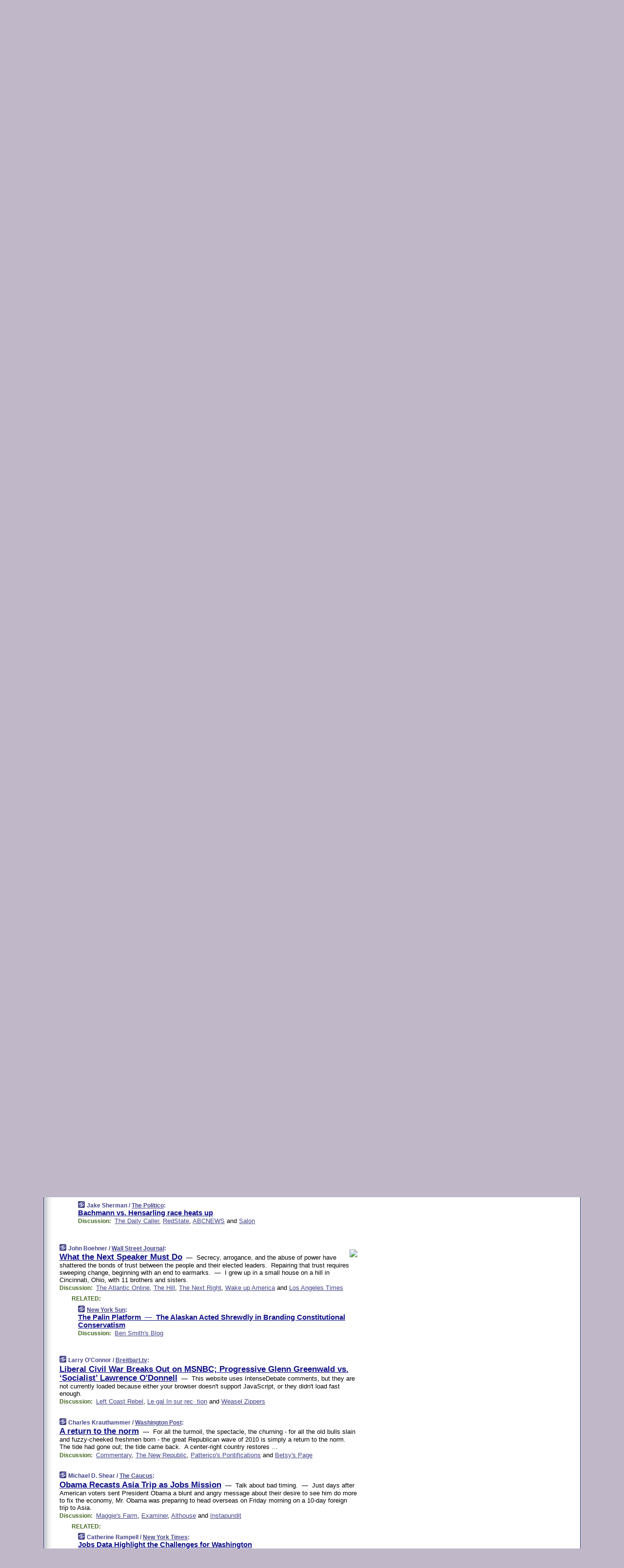

--- FILE ---
content_type: text/html
request_url: https://www.memeorandum.com/101105/p45
body_size: 48097
content:
<!DOCTYPE HTML PUBLIC "-//W3C//DTD HTML 4.01 Transitional//EN" "http://www.w3.org/TR/html4/loose.dtd">
<HTML>
<HEAD>
<TITLE>memeorandum: Bachmann vs. Hensarling race heats up (Jake Sherman/The Politico)</TITLE>
<META HTTP-EQUIV="Expires" CONTENT="now">
<META NAME="description" CONTENT="A continuously updated summary of the news stories that US political commentators are discussing online right now.">
<META NAME="application-name" content="memeorandum" />
<LINK REL="alternate" TYPE="application/rss+xml" TITLE="RSS" HREF="https://www.memeorandum.com/index.xml" />
<LINK REL="SHORTCUT ICON" HREF="/img/favicon.ico">
<link rel="image_src" href="https://www.memeorandum.com/m/config/politics/iicon.gif" />
<link rel="apple-touch-icon" href="https://www.memeorandum.com/m/config/politics/iicon.gif" />
<STYLE TYPE="text/css" MEDIA="all">
img.sharebutton {position:relative;bottom:-1px;cursor:pointer;cursor:hand;}
img.shareicon {min-height:16px;min-width:16px;}
.sharebox {position:absolute;z-index:50;}
.bdlight {position:relative;top:2px;left:2px;background-color:rgba(184, 182, 184, 0.4);-webkit-border-radius:7px;-moz-border-radius:7px;}
.bddark {position:relative;top:-1px;left:-1px;background-color:rgba(128, 128, 128, 0.4);-webkit-border-radius:7px;-moz-border-radius:7px;}
.shareboxcontent {position:relative;top:-1px;left:-1px;padding:6px 4px 4px;border:1px solid #3E3E74;background:#F3F3F3 none repeat;-webkit-border-radius:7px;-moz-border-radius:7px;}
table.share {width:14.5em;}
td.shareonhead {background:#3E3E74;color:white;font-weight:bold;}
.twittershare {position:relative;bottom:3px;padding-left:0.15em;}
.facebookshare {position:relative;bottom:3px;padding-left:0.15em;}
td.linkto {border-top:1px solid gray;}
table.permalinks {width:14.5em;}
td.permalinkhead {background:#3E3E74;color:white;font-weight:bold;}
td.permalink {padding:0;margin:0;}
input.permalink {font-size:0.9em;width:15.5em;}
a.share {text-decoration:underline;color:#345}
a.share:visited {color:#345;}
a.share:hover {background:#3E3E74;color:#fff;}
.rpan {position:relative !important}
#countercolspaceholder {display:none}
.spaceholdertransitions {-webkit-transition:height 0.4s ease;-moz-transition-property:height;-moz-transition-duration:0.4s;-o-transition-property:height;-o-transition-duration:0.4s}
.countercoltransitions {-webkit-transition:top 0.4s ease;-moz-transition-property:top;-moz-transition-duration:0.4s;-o-transition-property:top;-o-transition-duration:0.4s}
.notransitions {-webkit-transition-duration:0s !important;-moz-transition-duration:0s !important;-o-transition-duration:0s !important}
#newpostscounter {display:none;z-index:0;color:#3E3E74;border:solid 1px #e2e2f4;text-align:center;padding:0.5em 0;margin-top:1.6em;font-size:0.9em;font-weight:normal;background:-webkit-gradient(linear, left top, left bottom, from(#f2f2f4), to(#e2e2f4));background:-moz-linear-gradient(top, #f2f2f4, #e2e2f4);background-image:-o-linear-gradient(rgb(242,242,244),rgb(226,226,244));filter:progid:DXImageTransform.Microsoft.gradient(startColorstr='#f2f2f4', endColorstr='#e2e2f4');-webkit-border-radius:6px;-moz-border-radius:6px;border-radius:6px}
#newpostscounter:hover {border-color:#448;cursor:pointer}
#countercol {z-index:10;top:0;width:100%;background-color:white}
BODY {font-family:arial;font-size:0.80em;margin:0;padding:0}
FORM {margin:0}
A IMG {border:none;}
TD {font-family:arial;font-size:0.80em}
H1 {margin:0;font-size:2em;font-family:tahoma;font-weight:bold}
H1 A:visited {color:#118}
A:link {color:#118}
A:visited {color:#927}
A:hover {background:#118;color:#fff}
.mls A:link {color:#448;}
.mls A:visited {color:#957;}
.mls A:hover {background-color:#118;color:#fff;}
STRONG {font-weight:bolder;font-size:1.2em;line-height:1.1em}
.L1 {font-size:1.3em;font-weight:bolder}
.L2 {font-size:1.4em;font-weight:bolder}
.L3 {font-size:1.5em;font-weight:bold;line-height:1.1em;letter-spacing:-0.01em}
.L4 {font-size:1.7em;font-weight:bold;line-height:1.04em;letter-spacing:-0.02em}
.L5 {font-size:1.9em;font-weight:bold;line-height:1.02em;letter-spacing:-0.03em}
.ii {padding-top:0.2em}
.upd A.nfdl:link {color:#222;text-decoration:none;}
.upd A.nfdl:visited {color:#222;text-decoration:none;}
.upd A.nfdl:hover {background:#118;color:#fff;}
.relhed {margin-top:0.2em;margin-left:2em}
.relitems {margin:0 0 1em 3em}
.ill {float:right;padding:1em 0 0.5em 1em}
.sitems .ill {padding:0.1em 0 0 0.5em}
.hill {float:right;padding:0 0 0.5em 1em}
.sill {float:right;padding:0 0 0 0.5em}
.sponrn .ill {padding:0 0 0.5em 1em}
.item {padding-top:0.5em;padding-bottom:0.5em;clear:both}
.sitems .item {padding:0.8em 0}
.ifsp {background:#e7e7de;border:solid 2px #f0f0f8;margin:0.5em 0;padding:0.5em;position:relative;left:-0.5em}
.ifsp .item {padding:1em 0}
.ifspd {clear:both;padding-top:0.5em;color:#886;font-weight:bold;font-size:0.9em;text-align:right;text-transform:uppercase}
.heditem {padding-top:0.5em;padding-bottom:0.5em}
.hic {clear:both}
.halfcol DIV.heditem {padding-top:0.5em;padding-bottom:0.7em}
.halfcol {float:left;width:49.6%}
.clus {padding-top:0.5em;padding-bottom:0.5em}
.mlk {margin-top:0.1em}
.lnkr {margin-left:3.0em;padding-bottom:0.1em}
.lnkr A {font-weight:bolder}
.shr {margin-left:2.0em;padding:0.3em 0}
.shr A {padding:0.2em;border-color:#789;border-style:solid;border-width:1px;font-weight:bolder;font-size:0.9em}
.shr A:visited {color:#118}
.shr A:hover {background:#118;color:#fff}
A.oc {font-size:1.1em;text-decoration:none;color:#000;padding:0px 3px}
A.oc:visited {color:#000}
A.oc:hover {color:#000}
.show {border-color:#789;border-style:solid;border-width:1px;position:absolute;margin-left:-1.5em;font-weight:bold}
.drhed {color:#462;font-weight:bold;font-size:0.9em;padding-right:0.3em}
.rpan {float:left;width:38.9%;background:#fff}
.clearfloats {clear:both;width:100%;font-size:0.2em}
.nmpad {padding:1.5em 2em 0}
.mainpad {float:left;width:59%;padding-right:1.0em;background:url(/img/bakry.png)}
.padl {padding-left:2em}
.padlr {padding:0 2em}
.upd {padding-bottom:0.5em}
.upd A {font-weight:bold}
.upd A:visited {color:#118}
.upd A:hover {background-color:#118;color:#fff}
#preflink {text-align:right;padding:0.3em 3.8em}
#preflink A:visited {color:#118}
#preflink A:hover {background-color:#118;color:#fff}
#prefbox {margin:1.5em 0 0;padding-top:0.5em;padding-bottom:0.5em;border-style:solid none solid;border-width:4px;border-color:#821111;background:#f9d2d2;text-align:center}
.rtxt {padding-left:0.5em;padding-right:0.5em;padding-bottom:0.5em}
.snh A {font-weight:bolder}
.snh {padding:0.4em 0;}
.new {padding-left:2em;color:#f00;font-style:italic;font-weight:bold;font-family:arial;font-size:0.9em}
.recent {padding-left:2em;color:#b02;font-style:italic;font-weight:bold;font-family:arial;font-size:0.9em}
.ago {padding:0 0.5em 0;float:right;font-style:italic;font-size:0.9em}
.rnhdbak {letter-spacing:0.2em;text-transform:uppercase;font-family:arial;font-style:italic;font-weight:bold;color:#fff}
.rnhd1 {padding-left:0.6em}
.rnhd3 {padding-left:1em}
.rnbody {padding:0.7em 1.0em 0}
.rncont {margin-top:1.5em;max-width:1200px}
.rnbody P {margin:0.5em 0 0 0}
.nornbody {padding:0.7em 0.5em 0 0.5em}
.rnhang {text-align:right;margin-right:2.8em;padding:0.3em 1em 0.3em 1.5em;color:#fff;font-weight:bold;max-width:600px}
.aboutrn .rnhdbak {background:url(/img/green/rnhdbak.png)}
.aboutrn .rnhd1 {background:url(/img/green/rnhd1.png)}
.aboutrn .rnhd2 {background:url(/img/green/rnhd2.png)}
.aboutrn .rnhd3 {background:url(/img/green/rnhd3.png) no-repeat}
.aboutrn .rnftbak {background:url(/img/green/rnftbak.png) bottom left}
.aboutrn .rnbody {background:#d3e6d3}
.aboutrn .rnhang {background:url(/img/green/rnhang.png) bottom left}
.sponrn .rnhdbak {background:url(/img/y775/rnhdbak.png);}
.sponrn .rnhd1 {background:url(/img/y775/rnhd1.png);}
.sponrn .rnhd2 {background:url(/img/y775/rnhd2.png);}
.sponrn .rnhd3 {background:url(/img/y775/rnhd3.png) no-repeat;}
.sponrn .rnftbak {background:url(/img/y775/rnftbak.png) bottom left;}
.sponrn .rnbody {background:#e7e7de;}
.sponrn .rnhang {background:url(/img/y775/rnhang.png) bottom left;}
.featrn .rnhdbak {background:url(/img/p757/rnhdbak.png);}
.featrn .rnhd1 {background:url(/img/p757/rnhd1.png);}
.featrn .rnhd2 {background:url(/img/p757/rnhd2.png);}
.featrn .rnhd3 {background:url(/img/p757/rnhd3.png) no-repeat;}
.featrn .rnftbak {background:url(/img/p757/rnftbak.png) bottom left;}
.featrn .rnbody {background:#ece3ec;}
.featrn .rnhang {background:url(/img/p757/rnhang.png) bottom left;}
.col0rn .rnhdbak {background:url(/img/bl228/rnhdbak.png)}
.col0rn .rnhd1 {background:url(/img/bl228/rnhd1.png)}
.col0rn .rnhd2 {background:url(/img/bl228/rnhd2.png)}
.col0rn .rnhd3 {background:url(/img/bl228/rnhd3.png) no-repeat}
.col0rn .rnftbak {background:url(/img/bl228/rnftbak.png) bottom left}
.col0rn .rnbody {background:#e2e2f4}
.col0rn .rnhang {background:url(/img/bl228/rnhang.png) bottom left}
.col1rn .rnhdbak {background:url(/img/red/rnhdbak.png)}
.col1rn .rnhd1 {background:url(/img/red/rnhd1.png)}
.col1rn .rnhd2 {background:url(/img/red/rnhd2.png)}
.col1rn .rnhd3 {background:url(/img/red/rnhd3.png) no-repeat}
.col1rn .rnftbak {background:url(/img/red/rnftbak.png) bottom left}
.col1rn .rnbody {background:#f9d2d2}
.col1rn .rnhang {background:url(/img/red/rnhang.png) bottom left}
DIV.pagecont {margin:2em auto 2em auto;max-width:86em;border-style:solid;border-width:0.6em 1px;border-color:#3E3E74;background:#fff}
DIV.bcp {background:url(/img/bakry.png)}
BODY {background:#c0b8c8;}
#twitter_icon_preloader {display:none;background-image:url(/img/twitter_icon16.gif);background-repeat:no-repeat}
#facebook_icon_preloader {display:none;background-image:url(/img/facebook_icon16.gif);background-repeat:no-repeat}
CITE {font-weight:bold;font-size:0.9em;font-style:normal}
CITE {color:#448}
CITE A:link {color:#448}
CITE A:visited {color:#448}
CITE A:hover {color:#fff;background:#118}
DIV.shr A {background-color:#ddf}
A.oc:hover {background-color:#ddf}
A.oc {background-color:#ddf}
DIV.hha {background:#efebdc;padding:0.3em;border-bottom:solid 2px #c5c5c5;text-align:center;display:none}
</STYLE>
<STYLE TYPE="text/css" MEDIA="handheld">
DIV.hha {display:block}
</STYLE>
<script language="javascript">
<!--
var verticalName = 'memeorandum';
var verticalUrl =  'https://www.memeorandum.com/';
var shortenerPrefix = 'https://mrand.us/';
var twitterViaStr = '(via @memeorandum)';
var fbViaStr = '(via memeorandum.com)';
var shareIconsPath = '/img/';
var mouseOver = '';
var ignoreMouseOver = false;
var mouseOverButtonTimer;
function writeShareButton(shareBoxId) {
document.write('<img class="sharebutton" src="' + shareIconsPath + 'share.png" onclick="toggleShareBoxDisplay(\'' + shareBoxId +
'\');" onmouseover="mouseOverShareButton(\'' + shareBoxId + '\');" onmouseout="mouseOutOfShareBoxAndButton(\'' + shareBoxId + '\');"' +
' onmousedown="displayShareBox(event,\'' + shareBoxId + '\');">');
}
function mouseOverShareButton(shareBoxId) {
mouseOver = shareBoxId + 'b';
if (mouseOverButtonTimer)
clearTimeout(mouseOverButtonTimer);
mouseOverButtonTimer = setTimeout(function() { isMouseStillOnShareButton(shareBoxId); }, 1000);
}
function isMouseStillOnShareButton(shareBoxId) {
var shareBox = document.getElementById(shareBoxId);
if (mouseOver == (shareBoxId + 'b') && shareBox.style.display == 'none') {
initShareBoxIfNecessary(shareBoxId);
shareBox.style.display = 'block';
}
}
function mouseOutOfShareBoxAndButton(shareBoxId) {
mouseOver = '';
setTimeout(function() { isMouseStillOffShareBoxAndButton(shareBoxId); }, 1000);
}
function isMouseStillOffShareBoxAndButton(shareBoxId) {
if (!ignoreMouseOver && !(mouseOver == shareBoxId) && !(mouseOver == (shareBoxId + 'b')))
document.getElementById(shareBoxId).style.display = 'none';
}
function toggleShareBoxDisplay(shareBoxId) {
var shareBox = document.getElementById(shareBoxId);
if (mouseOverButtonTimer && mouseOver == (shareBoxId + 'b'))
clearTimeout(mouseOverButtonTimer);
initShareBoxIfNecessary(shareBoxId);
if (shareBox.style.display == 'block')
shareBox.style.display='none';
else
shareBox.style.display='block';
}
function displayShareBox(event,shareBoxId) {
if (detectRightClick(event)) {
initShareBoxIfNecessary(shareBoxId);
document.getElementById(shareBoxId).style.display='block';
}
}
function initShareBoxIfNecessary(shareBoxId) {
var shareBox = document.getElementById(shareBoxId);
if (!shareBox.getAttribute('init')) {
shareBox.innerHTML = getShareBoxHtml(shareBoxId);
shareBox.onmouseover = function() { mouseOver = shareBoxId; };
shareBox.onmouseout = function() { mouseOutOfShareBoxAndButton(shareBoxId); };
sharePermalink(shareBoxId);
populateShareBoxPermalinks(shareBoxId);
shareBox.setAttribute('init','true');
}
}
function sharePermalink(shareBoxId) {
var shareBox = document.getElementById(shareBoxId);
var twitterLink = document.getElementById(shareBoxId+'twl');
twitterLink.href = "https://twitter.com/intent/tweet?text=" +
encodeURIComponent(shareBox.getAttribute('head') + " " + shortenerPrefix + shareBox.getAttribute('spml'));
twitterLink.title = shareBox.getAttribute('head') + " " + shortenerPrefix + shareBox.getAttribute('spml');
var facebookLink = document.getElementById(shareBoxId+'fbl');
facebookLink.href = "https://www.facebook.com/sharer.php?u=" +
encodeURIComponent(shortenerPrefix + shareBox.getAttribute('spml')) + "&t=" + encodeURIComponent(shareBox.getAttribute('head'));
facebookLink.title = shareBox.getAttribute('head') + " " + shortenerPrefix + shareBox.getAttribute('spml');
}
function shareSource(shareBoxId) {
var shareBox = document.getElementById(shareBoxId);
var twitterLink = document.getElementById(shareBoxId+'twl');
twitterLink.href = "https://twitter.com/intent/tweet?text=" +
encodeURIComponent(shareBox.getAttribute('head') + " " + shareBox.getAttribute('url') + " " + twitterViaStr);
twitterLink.title = shareBox.getAttribute('head') + " " + shareBox.getAttribute('url') + " " + twitterViaStr;
var facebookLink = document.getElementById(shareBoxId+'fbl');
facebookLink.href = "https://www.facebook.com/sharer.php?u=" +
encodeURIComponent(shareBox.getAttribute('url')) + "&t=" + encodeURIComponent(shareBox.getAttribute('head') + " " + fbViaStr);
facebookLink.title = shareBox.getAttribute('head') +  " " + shareBox.getAttribute('url') + " " + fbViaStr;
}
function populateShareBoxPermalinks(shareBoxId) {
var pml = document.getElementById(shareBoxId).getAttribute('pml');
var pmlParts = pml.split('p');
var permalink = verticalUrl + pmlParts[0] + '/p' + pmlParts[1] + '#a' + pml;
document.getElementById(shareBoxId+'pml').value = permalink;
document.getElementById(shareBoxId+'pmll').href = permalink;
var spml = document.getElementById(shareBoxId).getAttribute('spml');
var shortPermalink = shortenerPrefix + spml;
document.getElementById(shareBoxId+'spml').value = shortPermalink;
document.getElementById(shareBoxId+'spmll').href = shortPermalink;
}
function selectTextboxContents(element) {
element.focus();
element.select();
}
function detectRightClick(event) {
return ((event.which == null && event.button == 2) // IE
|| event.which == 3) // others
}
function detectRightClickOnTextbox(event, element) {
if (detectRightClick(event)) {
ignoreMouseOver = true;
selectTextboxContents(element);
var shareBoxId = mouseOver;
setTimeout(function() { ignoreMouseOver = false; setTimeout(function() { isMouseStillOffShareBoxAndButton(shareBoxId); }, 0);}, 4000);
}
}
function getShareBoxHtml(shareBoxId) {
return '<div class="bdlight"><div class="bddark"><div class="shareboxcontent">' +
'<table class="share"><tr><td colspan="2" align="center" class="shareonhead">Share On:</td></tr>' +
'<tr><td><img class="shareicon" src="' + shareIconsPath + 'twitter_icon16.gif"/><span class="twittershare"><a id="' + shareBoxId + 'twl" class="share" target="_blank">Twitter</a></span></td>' +
'<td><img class="shareicon" src="' + shareIconsPath + 'facebook_icon16.gif"/><span class="facebookshare"><a id="' + shareBoxId + 'fbl" class="share" target="_blank">Facebook</a></span></td></tr>' +
'<tr><td colspan="2" class="linkto">Link to:' +
'<input type="radio" id="' + shareBoxId + 'ltp" name="' + shareBoxId + 'slt" value="permalink" onclick="sharePermalink(\'' + shareBoxId + '\')" checked/><label for="' + shareBoxId + 'ltp">' + verticalName + '</label>' +
'<input type="radio" id="' + shareBoxId + 'lts" name="' + shareBoxId + 'slt" value="sourcelink" onclick="shareSource(\'' + shareBoxId + '\')" /><label for="' + shareBoxId + 'lts">Source</label></td></tr><tr></table>' +
'<table class="permalinks"><tr><td colspan="2" align="center" class="permalinkhead">Permalink:</td></tr>' +
'<tr><td><a id="' + shareBoxId + 'pmll" class="share" target="_blank">Full</a></td><td align="right" class="permalink"><input id="' + shareBoxId + 'pml" type="text" class="permalink" readonly title="Ctrl+c to copy" onclick="selectTextboxContents(this);" onmousedown="detectRightClickOnTextbox(event, this);"></td></tr>' +
'<tr><td><a id="' + shareBoxId + 'spmll" class="share" target="_blank">Short</a></td><td align="right" class="permalink"><input id="' + shareBoxId + 'spml" type="text" class="permalink" readonly title="Ctrl+c to copy" onclick="selectTextboxContents(this);" onmousedown="detectRightClickOnTextbox(event, this);"></td></tr></table>' +
'</div></div></div>';
}
function preloadImage(id) {
var a=document.createElement("div");
a.id=id;
document.body.appendChild(a)
}
function preloadShareImages(){
preloadImage('twitter_icon_preloader');
preloadImage('facebook_icon_preloader');
}
-->
</script>
<script>
var NTptpssd = 40*1000;
var NTpsl = 3*60*1000;
var NTppds = 30*1000;
var NTrtdpsa = 15*60*1000;
var NTpssr = 40*1000;
var NTvn = document.title;
function NTgxhro() {
if (window.XMLHttpRequest) {
return new XMLHttpRequest();
} else if(window.ActiveXObject) {
return new ActiveXObject("Microsoft.XMLHTTP");
}
}
var NTlft;
var NTnpc = 0;
var NTnpcial = false;
var NTnpcs = false;
var NTpsst;
var NTdps = false;
var NTnpcr = NTgxhro();
var NTnpcrt;
var NTnpcrti =  10*1000;
function NTsnpcps() {
NTpsst = (new Date()).getTime();
NTfnpc();
}
function NTfnpc() {
NTnpcr.open("GET","/feedsmanager/ps?t=" + baseFeedTime, true);
NTnpcr.onreadystatechange = NThnpcrsc;
NTnpcr.send(null);
NTnpcrt = setTimeout(NTnpcrt_, NTnpcrti);
}
function NThnpcrsc() {
if (NTnpcr.readyState == 4) {
clearTimeout(NTnpcrt);
if (NTnpcr.status == 200) {
try {
var NTr = eval("(" + NTnpcr.responseText + ")");
if (!NTr.error && NTr.time > NTlft) {
NTlft = NTr.time;
if (NTr.at_least) {
if (NTr.count == 0 && NTnpc == 0) {
NTdps = false;
NTsnnpcf(true);
} else {
NTnpc = NTr.count > NTnpc? NTr.count : NTnpc;
NTnpcial = true;
NTunpc();
return;
}
} else {
NTnpc = NTr.count;
NTunpc();
NTdps = false;
NTsnnpcf(true);
}
} else {
NTsnnpcf(false);
}
} catch (e) {
NTsnnpcf(false);
}
} else {
NTsnnpcf(false);
}
}
}
function NTsnnpcf(NTfnps) {
var now = new Date();
if (now.getTime() - NTlft > NTrtdpsa && !NTdps)
NTdps = true;
if (NTfnps
|| NTdps
|| (now.getTime() + NTppds - NTpsst) > NTpsl)
setTimeout(NTsnpcps, NTnpssi());
else
setTimeout(NTfnpc, NTppds);
}
function NTnpssi() {
var now = new Date();
var NTnpt = (now.getMinutes() % 5)*60000 + now.getSeconds()*1000 + now.getMilliseconds();
var rand = Math.floor(Math.random()*NTpssr);
var NTtl = (NTnpt < NTptpssd ? NTptpssd : 300000 + NTptpssd) - NTnpt + rand;
return NTtl;
}
function NTunpc() {
document.getElementById('newpostscounter').innerHTML =
NTnpc + (NTnpcial? '+':'') + ' new item' + (NTnpc > 1 || NTnpcial ? 's' : '');
if (!NTnpcs && NTnpc > 0) {
var col = document.getElementById('countercol');
var ticker = document.getElementById('newpostscounter');
var holder = document.getElementById('countercolspaceholder');
var spacer = document.getElementById('counterspacer');
if (navigator.appName == 'Microsoft Internet Explorer')
ticker.style.display = 'block';
else {
col.style.position = 'absolute';
ticker.style.display = 'block';
holder.style.display = 'block';
if (spacer)
spacer.style.display = 'block';
holder.style.height=(col.offsetHeight - ticker.offsetHeight - ticker.offsetTop) + 'px';
function NTfcd () {
holder.style.display = 'none';
col.className = 'notransitions';
col.style.top = '0';
col.style.position = 'relative';
}
col.addEventListener('transitionend',NTfcd,false);
col.addEventListener('oTransitionEnd',NTfcd,false);
col.addEventListener('webkitTransitionEnd', NTfcd, false);
setTimeout(function() {
holder.className='spaceholdertransitions';
col.className='countercoltransitions';
col.style.top=(ticker.offsetHeight + ticker.offsetTop + (spacer? spacer.offsetHeight : 0)) +'px';
holder.style.height=(col.offsetHeight + (spacer? spacer.offsetHeight : 0)) +'px';
},1000);
}
NTnpcs = true;
}
if (NTnpc > 0)
document.title = '(' + NTnpc + (NTnpcial? '+':'') + ') ' + NTvn;
}
function NTnpcrt_() {
if (NTnpcr.readyState != 0) {
NTnpcr.onreadystatechange = null;
NTnpcr.abort();
NTsnnpcf(false);
}
}
function NTinpcp() {
NTlft = baseFeedTime;
var now = new Date();
if (now.getTime() - NTlft > NTrtdpsa)
NTdps = true;
var NTnpt = (now.getMinutes() % 5)*60000 + now.getSeconds()*1000 + now.getMilliseconds();
var NTbfd = new Date(baseFeedTime);
var NTnp;
if (now.getTime() - NTnpt == baseFeedTime - NTbfd.getSeconds()*1000 - NTbfd.getMilliseconds()) {
NTnp = 300000 + NTptpssd - NTnpt + Math.floor(Math.random()*NTpssr);
setTimeout(NTsnpcps, NTnp);
} else if (NTnpt < NTptpssd || NTnpt > NTptpssd + NTpsl) {
NTnp = NTnpssi();
setTimeout(NTsnpcps, NTnp);
} else {
NTpsst = now.getTime() - NTnpt + NTptpssd;
NTnp = Math.floor(Math.random()*NTpssr);
setTimeout(NTfnpc, NTnp);
}
}
function NTiD3fpor() {
var pattern = /https?:\/\/(www\.)?techmeme\.com($|\/$|\/#|\/river)/i;
return pattern.test(location.href);
}
function NTiD3t() {
if (NTiD3fpor())
NTit();
}
function NTit() {
setTimeout(function() {
NTinpcp();
}, 0);
}
</script>
<SCRIPT TYPE="text/javascript">
<!--
var pgrdad='November 5, 2010, 4:30 PM';
var e;
var nh=0;
var ncl=0;
var ctsidi=0;
var nwcbe;
var sdcbe;
var sccbe;
var fsne;
var ckd='';
function createCookie(name,value) {
document.cookie = name+"="+value+"; expires=Tue, 19 Jan 2038 03:14:07 GMT; path=/"+ckd;
}
function readCookie(name) {
var nameEQ = name + "=";
var ca = document.cookie.split(';');
for(var i=0;i < ca.length;i++) {
var c = ca[i];
while (c.charAt(0)==' ') c = c.substring(1,c.length);
if (c.indexOf(nameEQ) == 0) return c.substring(nameEQ.length,c.length);
}
return null;
}
function eraseCookie(name) {
document.cookie = name+"=; expires=Thu, 01-Jan-70 00:00:01 GMT; path=/"+ckd;
}
function xnwcb() { rnwcb(); svprefs(); }
function xsdcb() { rsdcb(); svprefs(); }
function xsccb() { rsccb(); svprefs(); }
function xfsn() { rfsn(); svprefs(); }
function rdprefs() {
var cookie_val = readCookie('myprefs');
nwcbe.checked = false;
sdcbe.checked = false;
sccbe.checked = false;
fsne.selectedIndex=2;
if (cookie_val) {
var va = cookie_val.split('+');
for(var i=0;i < va.length;i++) {
var val = va[i];
if (val == 'new_window') {
nwcbe.checked = true;
} else if (val == 'show_disc') {
sdcbe.checked = true;
} else if (val == 'show_cite') {
sccbe.checked = true;
} else if (val.indexOf('font_size') == 0) {
fsne.selectedIndex=parseInt(val.charAt(9));
}
}
}
}
function vfprefs() {
var cookie_val = readCookie('myprefs');
var ckdise = document.getElementById('ckdis');
if (cookie_val) { ckdise.style.display = 'none'; } else { ckdise.style.display = 'block'; }
}
function svprefs() {
var cookie_val = '';
if (nwcbe.checked) {
cookie_val += 'new_window';
}
if (sdcbe.checked) {
if (cookie_val) { cookie_val += '+'; }
cookie_val += 'show_disc';
}
if (sccbe.checked) {
if (cookie_val) { cookie_val += '+'; }
cookie_val += 'show_cite';
}
if (fsne.selectedIndex!=2) {
if (cookie_val) { cookie_val += '+'; }
cookie_val += 'font_size'+fsne.selectedIndex;
}
if (cookie_val == '') {
eraseCookie('myprefs');
} else {
createCookie('myprefs', cookie_val);
vfprefs();
}
}
function rnwcb() {
var where;
if (nwcbe.checked)
where = "_blank";
else
where = "_self";
var jump_prefix = location.href.substring(0, location.href.length - location.hash.length) + '#';
for (var i=0; i<=(document.links.length-1); i++) {
var href = document.links[i].href;
if ((href.indexOf("javascript:") != 0) && (href.indexOf(jump_prefix) != 0) && (!(/^https?:\/\/([a-z]+\.)?memeorandum\.com\//.test(href)) || /^https?:\/\/([a-z]+\.)?memeorandum\.com\/(i?gotos?|r|r2)/.test(href))) {
document.links[i].target = where;
}
}
}
function td(id) {
var e = document.getElementById(id);
if (e.style.display == 'none') {
e.style.display = 'block';
} else {
e.style.display = 'none';
}
}
function ickd() {
var dd = document.domain;
if (dd) {
var da = dd.split('.');
var rd=da[da.length-2]+'.'+da[da.length-1];
ckd='; domain=.'+rd;
}
}
function uab() {
var dr=document.referrer;
if ( dr && (
(dr.search(/\bstumbleupon\.com\//) != -1) || (
(dr.search(/\b(memeorandum|memorandum|memeorandom)\b/) == -1) &&
( ((dr.search(/[.\/]google\./) != -1) && (dr.search(/\bq=/) != -1)) ||
((dr.search(/\bsearch\.[a-z]+\./) != -1) && (dr.search(/\b(p|q|as_q)=/) != -1))
)
)
)
) {
td('addbox');
}
}
function init_all() {
cmplu();
td('preflink');
nwcbe = document.getElementById('nwcb');
sdcbe = document.getElementById('sdcb');
sccbe = document.getElementById('sccb');
fsne = document.getElementById('fsn');
eraseCookie('prefs');
ickd();
rdprefs();
rfsn();
rsdcb();
rsccb();
rnwcb();
hhash();
if (!document.styleSheets) {
document.getElementById('fscont').style.display = 'none';
}
uab();
TiLTT();
setTimeout("TeD()", TwTSE);
preloadShareImages();
}
var TdTD = 400;
var TnTB = 700;
var TwTSE = 200;
var TnOE = 3;
var TwTBE = 0;
var TwTCD = 150;
var TsTS = '/do/lc';
var TeTD = Number.MAX_VALUE;
var TgETD = false;
var TdE = new Array();
var TE = function() {
this.Tx = false;
this.Ts = 0;
this.Td = 0;
this.toString = function() {
return this.Ts + " " + this.Td;
}
}
TE.Tc = function (a,b) {
return a.Td - b.Td
}
var TcE_ = null;
function TgXMLHR() {
var Tx = false;
if (window.XMLHttpRequest) {
Tx = new XMLHttpRequest();
} else {
try
{
Tx = new ActiveXObject("Msxml2.XMLHTTP");
}
catch (ev)
{
try
{
Tx = new ActiveXObject("Microsoft.XMLHTTP");
}
catch (ev)
{
Tx = false;
}
}
}
return Tx;
}
function TeD() {
TcE_ = new TE();
TcE_.Tx = TgXMLHR();
if (TcE_.Tx) {
TcE_.Tx.open('POST', TsTS+'?tm=true', true);
TcE_.Tx.setRequestHeader("Content-type", "application/x-www-form-urlencoded");
TcE_.Tx.onreadystatechange = TeC;
TcE_.Ts = new Date().getTime();
TcE_.Tx.send(null);
}
}
function TeC() {
if (TcE_.Tx.readyState == 4 && TcE_.Tx.status == 200) {
TcE_.Td = new Date().getTime() -  TcE_.Ts;
TdE.push(TcE_);
if (TdE.length < TnOE)
setTimeout("TeD()", TwTBE);
else
TcED();
}
}
function TcED() {
TdE.sort(TE.Tc);
TeTD = TdE[Math.floor(TnOE/2)].Td + TwTCD;
TgETD= true;
}
function Tt(link) {
if (isSafari() && TgETD && TeTD <= TdTD)
{
var TtD = TeTD;
var Tx = TgXMLHR();
if (Tx) {
Tx.open('POST', TsTS+'?tm=false&href='+encodeURIComponent(link.href)+'&data='+TtD_(TtD),false);
Tx.setRequestHeader("Content-type", "application/x-www-form-urlencoded");
Tx.send(null);
}
}
else if (!(TgETD && (TeTD >= TnTB)))
{
var TtD;
if (!TgETD || (TgETD && (TeTD > TdTD)))
TtD = TdTD;
else
TtD = TeTD;
var Tx = TgXMLHR();
if (Tx) {
Tx.open('POST', TsTS+'?tm=false&href='+encodeURIComponent(link.href)+'&data='+TtD_(TtD),true);
Tx.setRequestHeader("Content-type", "application/x-www-form-urlencoded");
Tx.send(null);
var TcT = new Date();
TeT = TcT.getTime() + TtD;
while (TcT.getTime() < TeT)
TcT = new Date();
if (Tx.readyState != 4)
Tx.abort();
}
}
}
function isSafari() {
return ((navigator.appCodeName + navigator.appName + navigator.appVersion).search(/safari/i) != -1);
}
function TtD_(TtD) {
var data =
pgrdad + " " +
TdTD + " " +
TnTB + " " +
TwTSE + " " +
TnOE + " " +
TwTBE + " " +
TwTCD + " " +
TeTD + " " +
TgETD + " " +
"(" + TdE + ") " +
isSafari() + " " +
TtD;
return data;
}
function TiLTT() {
var jump_prefix = location.href.substring(0, location.href.length - location.hash.length) + '#';
for (var i=0; i<=(document.links.length-1); i++) {
var href = document.links[i].href;
if ((href.indexOf("javascript:") != 0) && (href.indexOf(jump_prefix) != 0))
document.links[i].onclick = function(){Tt(this)};
}
}
function cmplu() {
var a=location.hash;
if (!a) {
var lh=location.href;
lh = lh.replace(/\?.*$/, '');
if (lh.search(/\/[0-9][0-9][0-9][0-9][0-9][0-9]\/p[0-9]*$/) != -1) {
var pa = lh.split('/');
var di = pa.length - 2;
var na = lh + '#a' + pa[di] + pa[di+1];
window.location.replace(na);
}
}
}
function hhash() {
var a=location.hash;
if (a) {
var i=a.substring(2,a.length);
var je = document.getElementById(i);
je.scrollIntoView();
h(i);
}
}
function clh(id) {
ncl++;
if (ncl == nh) {
e.style.backgroundColor = 'transparent';
}
}
function h(id) {
if (e != null) {
e.style.backgroundColor = 'transparent';
}
e = document.getElementById(id);
e.style.backgroundColor = '#ff8';
nh++;
setTimeout('clh()',1500);
}
var nxbe;
var pxbe;
function bnxbe() {
if (nxbe) {
nxbe.style.display = 'block';
pxbe = nxbe;
}
}
function cnxbe() { nxbe = null; }
function nnid(id) {
if (pxbe && (!id || (pxbe != document.getElementById(id)))) { pxbe.style.display = 'none'; }
}
function dlbid(id) {
nxbe = document.getElementById(id);
if (nxbe) {
if (pxbe && (pxbe != nxbe)) { pxbe.style.display = 'none'; }
setTimeout('bnxbe()',50);
}
}
function tgd(idp, p, ii) {
var setd, setp;
if (p) { setp = 'block'; setd = 'none'; }
else { setp = 'none'; setd = 'block'; }
var i, ei;
if (ii) {
i=ii; ei=ii;
} else {
i=1; ei=-1;
document.getElementById(idp+'dxr').style.display = setd;
document.getElementById(idp+'pxr').style.display = setp;
}
while (true) {
var pe = document.getElementById(idp+'p'+i);
if (pe == null) { return; }
var de = document.getElementById(idp+'d'+i);
pe.style.display = setp;
de.style.display = setd;
document.getElementById(idp+'dx'+i).style.display = 'none';
if (i == ei) {
if (!p) { ffbug(idp,p,i); }
return;
}
i++;
}
}
function ffbug(idp,p,i) {
while (true) {
i++;
var pxe=document.getElementById(idp+'px'+i);
if (pxe) {
var d=pxe.style.display;
if (d == 'block') {
pxe.style.display = 'none';
pxe.style.display = 'block';
}
} else {
return;
}
}
}
function rsdcb() {
var j=0;
var setd, setp;
if (sdcbe.checked) { setp = 'block'; setd = 'none'; }
else { setp = 'none'; setd = 'block'; }
while (j < 100) {
var dxre = document.getElementById(j+'dxr');
if (dxre) {
dxre.style.display = setd;
document.getElementById(j+'pxr').style.display = 'none';
}
var i=1;
var pe = document.getElementById(j+'p'+i);
while (pe != null) {
pe.style.display = setp;
document.getElementById(j+'px'+i).style.display = setd;
document.getElementById(j+'d'+i).style.display = setd;
i++;
pe = document.getElementById(j+'p'+i);
}
j++;
}
}
function rsccb() {
var i=0;
var setval;
if (sccbe.checked) { setval = 'block'; } else { setval = 'none'; }
while (true) {
var te = document.getElementById('cts'+i);
if (te == null) { return; }
te.style.display = setval;
i++;
}
}
function rfsn() {
if (document.styleSheets) {
var ss = document.styleSheets[0];
var fs=1.2-0.2*fsne.selectedIndex;
if(ss.addRule) {
ss.addRule("body","font-size:"+fs+"em");
ss.addRule("td","font-size:"+fs+"em");
} else {
ss.insertRule("body,td{font-size:"+fs+"em}",ss.cssRules.length);
}
}
}
function cts(url, pp) {
var re = /#/g;
url = url.replace(re, '%23');
url = url.replace(/&/g, '%26');
var search_urls = [
'http://blogs.icerocket.com/search?q=' + url,
'http://blogsearch.google.com/blogsearch?q=' + url,
'http://www.ask.com/blogsearch?q=' + url
];
var search_site_names = [
'IceRocket',
'Google',
'Ask'
];
document.write('<DIV CLASS="mlk" ID="cts' + ctsidi + '" STYLE="display: none;"><SPAN CLASS="drhed">Link Search:</SPAN> ');
ctsidi++;
for (var i=0; i<search_urls.length; i++) {
var next_search_url = search_urls[i];
if (pp) {
next_search_url = next_search_url.replace(/%23/g, '%2523');
next_search_url = next_search_url.replace(/&/g, '%26');
next_search_url = next_search_url.replace(/\?/g, '%3F');
next_search_url = pp + next_search_url;
}
if (i>0) { document.write(', '); }
if (i == search_urls.length-1)  { document.write('and '); }
document.write('<A HREF="' + next_search_url + '">' + search_site_names[i] + '</A>');
}
document.write("</DIV>\n");
}
function smn() {
document.getElementById('more_new').style.display='block';
document.getElementById('show_more_new').style.display='none';
}
function hmn() {
document.getElementById('more_new').style.display='none';
document.getElementById('show_more_new').style.display='block';
}
// -->
</SCRIPT>
</HEAD>
<BODY ONLOAD="init_all();">
<DIV CLASS="hha">
Check out <B><A HREF="https://www.memeorandum.com/mini">Mini-memeorandum</A></B> for simple mobiles or
<B><A HREF="https://www.memeorandum.com/m">memeorandum Mobile</A></B> for modern smartphones.
</DIV>
<DIV CLASS="pagecont">
<DIV CLASS="bcp">
<DIV STYLE="float:right;">
<DIV CLASS="col0rn">
<DIV CLASS="rnhang">
4:30 PM ET, November 5, 2010
</DIV>
<DIV ID="preflink" STYLE="display:none">
<A HREF="javascript: td('aboutbox')">About</A> &nbsp;|&nbsp;
<A HREF="javascript: td('prefbox')">Preferences</A>
</DIV>
</DIV>
</DIV>
<DIV CLASS="nmpad">
<DIV ID="addbox" STYLE="display:none; float:right; margin:1em 3em 0 0; padding: 1em; background:#ffc; border: solid 1px #884;">
Add <B>memeorandum</B> to:
<A HREF="https://add.my.yahoo.com/rss?url=http://www.memeorandum.com/index.xml">My Yahoo!</A>
or
<A HREF="https://fusion.google.com/add?feedurl=http://www.memeorandum.com/index.xml">Google</A>
</DIV>
<H1>
<A HREF="https://www.memeorandum.com/" STYLE="background:transparent;"><IMG SRC="/img/memeorandum.gif" ALT="memeorandum"/></A>
</H1>
</DIV>
<DIV ID="prefbox" STYLE="display: none">
<FORM STYLE="margin:0">
<B>Preferences:</B> &nbsp;
<INPUT TYPE=checkbox ID="nwcb" ONCLICK="xnwcb();"><SPAN ONCLICK="nwcbe.checked=!nwcbe.checked;xnwcb();">Open Links in New Window</SPAN> &nbsp;
<INPUT TYPE=checkbox ID="sdcb" ONCLICK="xsdcb();"><SPAN ONCLICK="sdcbe.checked=!sdcbe.checked;xsdcb();">Show Discussion Excerpts</SPAN> &nbsp;
<INPUT TYPE=checkbox ID="sccb" ONCLICK="xsccb();"><SPAN ONCLICK="sccbe.checked=!sccbe.checked;xsccb();">Show Link Search</SPAN> &nbsp;
<SPAN ID="fscont">
&nbsp; Font Size:
<SELECT ID="fsn" ONCHANGE="xfsn();">
<OPTION>Very big</OPTION>
<OPTION>Big</OPTION>
<OPTION>Normal</OPTION>
<OPTION>Small</OPTION>
</SELECT>
&nbsp; &nbsp; </SPAN>
<INPUT TYPE=button VALUE="Done" ONCLICK="return td('prefbox');">
</FORM>
<DIV ID="ckdis" STYLE="display: none; padding-top: 0.5em;"><B>Note:</B> Because cookies are disabled, reloading this page will clear your settings.  Refer to <A HREF="https://www.google.com/cookies.html">this page</A> to reenable cookies.</DIV>
</DIV>

<DIV CLASS="mainpad">
<DIV CLASS="padl">
<DIV CLASS="col0rn">
<DIV CLASS="rncont">
<DIV CLASS="rnhdbak">
<SPAN CLASS="rnhd1">&nbsp;</SPAN><SPAN CLASS="rnhd2">Top Items:</SPAN><SPAN CLASS="rnhd3">&nbsp;</SPAN>
</DIV>
</DIV>
</DIV>
<DIV CLASS="nornbody">
<DIV CLASS="clus">
<A NAME="a101105p17"></A>
<A NAME="a101105p77"></A>
<A NAME="a101105p76"></A>
<DIV CLASS="item" ID="101105p17" ONMOUSEOVER="nnid('0dx1')">
<A HREF="http://www.politico.com/news/stories/1110/44734.html"><IMG CLASS="ill" SRC="/101105/i17.jpg"></A>
<NOSCRIPT>
<A HREF="http://www.memeorandum.com/101105/p17#a101105p17" TITLE="Permalink"><IMG SRC="/img/pml.png"></A>
</NOSCRIPT>
<script language="javascript"><!--
writeShareButton('s1');
--></script>
<CITE>Simmi Aujla / <A HREF="http://www.politico.com/">The Politico</A>:</CITE>
<span id="s1" pml="101105p17" spml="AG0G" bitly="bZ0Iwf" url="http://www.politico.com/news/stories/1110/44734.html" head="Keith Olbermann suspended after donating to Democrats (Simmi Aujla / The Politico)" class="sharebox" style="display:none;"></span>
<DIV CLASS="ii"><STRONG CLASS="L5"><A HREF="http://www.politico.com/news/stories/1110/44734.html">Keith Olbermann suspended after donating to Democrats</A></STRONG>&nbsp; &mdash;&nbsp; MSNBC host Keith Olbermann has been suspended indefinitely without pay after POLITICO reported that he made three campaign contributions to Democratic candidates.&nbsp; &mdash;&nbsp; MSNBC President Phil Griffin said in a statement Friday &hellip; </DIV>
<SCRIPT LANGUAGE="JavaScript"><!--
cts('http://www.politico.com/news/stories/1110/44734.html');
--></SCRIPT>
<DIV ID="0d1"><DIV CLASS="mlk" ONMOUSEOVER="dlbid('0dx1')" ONMOUSEOUT="cnxbe()">
<DIV ID="0dx1" CLASS="show" STYLE="display:none;"><A CLASS="oc" HREF="javascript:tgd('0',true,1)">+</A></DIV>
<SPAN CLASS="drhed">Discussion:</SPAN>
<SPAN CLASS="mls"><A HREF="http://www.washingtonmonthly.com/archives/individual/2010_11/026498.php">Washington Monthly</A>, <A HREF="http://thinkprogress.org/2010/11/05/olbermann-suspended/">ThinkProgress</A>, <A HREF="http://riverdaughter.wordpress.com/2010/11/05/keith-olbermann-suspended-for-donating-to-democrats/">The Confluence</A>, <A HREF="https://theblogprof.blogspot.com/2010/11/msnbcs-keith-olbermann-suspended.html">theblogprof</A>, <A HREF="http://www.newsbusters.org/blogs/tim-graham/2010/11/05/breaking-keith-olbermann-donated-maximum-contribution-three-democrats">NewsBusters.org blogs</A>, <A HREF="http://gawker.com/5682789/">Gawker</A>, <A HREF="http://www.mediaite.com/tv/crossing-the-line-from-journalist-to-advocate-keith-olbermanns-waterloo/">Mediaite</A>, <A HREF="http://www.thenation.com/blog/155872/msnbc-suspends-keith-olbermann-over-donations-chris-hayes-hosting-tonight">The Nation</A>, <A HREF="http://blogs.villagevoice.com/runninscared/2010/11/olbermann_down.php">Runnin' Scared</A>, <A HREF="http://www.leftcoastrebel.com/2010/11/boycott-msnbc-keith-olbermann-fired.html">Left Coast Rebel</A>, <A HREF="http://reason.com/blog/2010/11/05/in-defense-of-keith-olbermann">Hit &amp; Run</A>, <A HREF="http://newsfeed.time.com/2010/11/05/keith-olbermann-suspended-for-political-contributions/">newsfeed.time.com</A>, <A HREF="http://nymag.com/daily/intel/2010/11/let_keith_olbermann_donate_to.html">New York Magazine</A>, <A HREF="http://wonkette.com/429545/keith-olbermann-suspended-without-pay-for-paying-democrats">Wonkette</A>, <A HREF="http://weaselzippers.us/2010/11/05/olberdouche-flagrantly-violates-nbcs-ethics-policies-contributed-to-three-democrats/">Weasel Zippers</A>, <A HREF="http://bigthink.com/ideas/24833">Focal Point</A>, <A HREF="http://www.noquarterusa.net/blog/2010/11/05/tgif-morning-open-thread/">NO QUARTER</A>, <A HREF="http://www.indecisionforever.com/2010/11/05/outed-as-a-liberal-after-contributing-to-democratic-candidates-keith-olbermann-suspended-by-msnbc/?xrs=rss_undefinedname">Indecision Forever</A>, <A HREF="http://www.deadline.com/2010/11/msnbc-suspends-keith-olbermann-over-campaign-contributions/">Deadline.com</A>, <A HREF="http://www.outsidethebeltway.com/keith-olbermanns-donations-to-democrats-much-ado-about-nothing/">Outside the Beltway</A>, <A HREF="http://nation.foxnews.com/keith-olbermann/2010/11/05/left-wing-politico-olbermann-donated-3-dems">Fox Nation</A>, <A HREF="http://tunedin.blogs.time.com/2010/11/05/breaking-keith-olbermann-proved-liberal/">Tuned In</A>, <A HREF="http://dailycaller.com/2010/11/05/bring-me-an-aspirin-keith-olbermann-we-watch-because-were-paid-to/">The Daily Caller</A>, <A HREF="http://theothermccain.com/2010/11/05/stunning-discovery-shadowy-corporate-donors-contribute-to-political-campaigns/">The Other McCain</A>, <A HREF="http://www.balloon-juice.com/2010/11/05/keith-olbermann-suspended-for-making-political-donations/">Balloon Juice</A>, <A HREF="http://swampland.blogs.time.com/2010/11/05/35016/">Swampland</A>, <A HREF="http://www.riehlworldview.com/carnivorous_conservative/2010/11/olbermanns-ethics-violations-could-be-real-problem-for-msnbc.html">Riehl World View</A>, <A HREF="http://dougpowers.com/2010/11/05/will-msnbc-fire-olbermann-for-contributing-to-political-campaigns/">The Powers That Be</A> and <A HREF="http://dennisthepeasant.typepad.com/dennis_the_peasant/2010/11/who-knew.html">Dennis the Peasant</A></SPAN>
</DIV></DIV>
<DIV ID="0p1" STYLE="display: none;"><DIV CLASS="mlk">
<DIV ID="0px1" CLASS="show"><A CLASS="oc" HREF="javascript:tgd('0',false,1)">&ndash;</A></DIV>
<SPAN CLASS="drhed">Discussion:</SPAN>
<DIV CLASS="lnkr"><CITE>Steve Benen / <A HREF="http://www.washingtonmonthly.com/">Washington Monthly</A>:</CITE> &nbsp; <A HREF="http://www.washingtonmonthly.com/archives/individual/2010_11/026498.php">OLBERMANN SUSPENDED INDEFINITELY WITHOUT PAY.... Following &hellip; </A></DIV><DIV CLASS="lnkr"><CITE>Faiz Shakir / <A HREF="http://thinkprogress.org/">ThinkProgress</A>:</CITE> &nbsp; <A HREF="http://thinkprogress.org/2010/11/05/olbermann-suspended/">Olbermann Suspended Without Pay From MSNBC After Making Political &hellip; </A></DIV><DIV CLASS="lnkr"><CITE><A HREF="http://riverdaughter.wordpress.com/">The Confluence</A>:</CITE> &nbsp; <A HREF="http://riverdaughter.wordpress.com/2010/11/05/keith-olbermann-suspended-for-donating-to-democrats/">Keith Olbermann suspended for donating to Democrats</A></DIV><DIV CLASS="lnkr"><CITE><A HREF="https://theblogprof.blogspot.com/">theblogprof</A>:</CITE> &nbsp; <A HREF="https://theblogprof.blogspot.com/2010/11/msnbcs-keith-olbermann-suspended.html">MSNBC's Keith Olbermann suspended without pay for Democrat campaign contributions</A></DIV><DIV CLASS="lnkr"><CITE>Tim Graham / <A HREF="http://www.newsbusters.org/blogs">NewsBusters.org blogs</A>:</CITE> &nbsp; <A HREF="http://www.newsbusters.org/blogs/tim-graham/2010/11/05/breaking-keith-olbermann-donated-maximum-contribution-three-democrats">BREAKING: Keith Olbermann Donated Maximum Contribution to Three Democrats</A></DIV><DIV CLASS="lnkr"><CITE>John Cook / <A HREF="http://gawker.com/">Gawker</A>:</CITE> &nbsp; <A HREF="http://gawker.com/5682789/">MSNBC 'Doesn't Answer' to NBC News Standards</A></DIV><DIV CLASS="lnkr"><CITE>Colby Hall / <A HREF="http://www.mediaite.com/">Mediaite</A>:</CITE> &nbsp; <A HREF="http://www.mediaite.com/tv/crossing-the-line-from-journalist-to-advocate-keith-olbermanns-waterloo/">Crossing The Line From Journalist To Advocate: Keith Olbermann's Waterloo</A></DIV><DIV CLASS="lnkr"><CITE>Greg Mitchell / <A HREF="http://www.thenation.com/">The Nation</A>:</CITE> &nbsp; <A HREF="http://www.thenation.com/blog/155872/msnbc-suspends-keith-olbermann-over-donations-chris-hayes-hosting-tonight">MSNBC Suspends Keith Olbermann Over Donations &mdash; Chris Hayes Hosting Tonight</A></DIV><DIV CLASS="lnkr"><CITE>Foster Kamer / <A HREF="http://blogs.villagevoice.com/runninscared/">Runnin' Scared</A>:</CITE> &nbsp; <A HREF="http://blogs.villagevoice.com/runninscared/2010/11/olbermann_down.php">OLBERMANN DOWN: Keith Olbermann Suspended Indefinitely From MSNBC, Sir</A></DIV><DIV CLASS="lnkr"><CITE><A HREF="http://www.leftcoastrebel.com/">Left Coast Rebel</A>:</CITE> &nbsp; <A HREF="http://www.leftcoastrebel.com/2010/11/boycott-msnbc-keith-olbermann-fired.html">Boycott MSNBC!&nbsp; Keith Olbermann Fired from MSNBC for Donating to Democrats?</A></DIV><DIV CLASS="lnkr"><CITE>Michael C. Moynihan / <A HREF="http://reason.com/blog">Hit &amp; Run</A>:</CITE> &nbsp; <A HREF="http://reason.com/blog/2010/11/05/in-defense-of-keith-olbermann">In Defense of Keith Olbermann</A></DIV><DIV CLASS="lnkr"><CITE>Nate Jones / <A HREF="http://newsfeed.time.com/">newsfeed.time.com</A>:</CITE> &nbsp; <A HREF="http://newsfeed.time.com/2010/11/05/keith-olbermann-suspended-for-political-contributions/">Keith Olbermann Suspended For Political Contributions</A></DIV><DIV CLASS="lnkr"><CITE>Dan Amira / <A HREF="http://www.nymag.com/">New York Magazine</A>:</CITE> &nbsp; <A HREF="http://nymag.com/daily/intel/2010/11/let_keith_olbermann_donate_to.html">Let Keith Olbermann Donate to Democrats</A></DIV><DIV CLASS="lnkr"><CITE>Jack Stuef / <A HREF="http://wonkette.com/">Wonkette</A>:</CITE> &nbsp; <A HREF="http://wonkette.com/429545/keith-olbermann-suspended-without-pay-for-paying-democrats">Keith Olbermann Suspended Without Pay For Paying Democrats</A></DIV><DIV CLASS="lnkr"><CITE>ZIP / <A HREF="http://weaselzippers.us/">Weasel Zippers</A>:</CITE> &nbsp; <A HREF="http://weaselzippers.us/2010/11/05/olberdouche-flagrantly-violates-nbcs-ethics-policies-contributed-to-three-democrats/">Olberdouche Flagrantly Violates NBC's Ethics Policies, Contributed &hellip; </A></DIV><DIV CLASS="lnkr"><CITE>Lindsay Beyerstein / <A HREF="http://bigthink.com/blogs/focal-point">Focal Point</A>:</CITE> &nbsp; <A HREF="http://bigthink.com/ideas/24833">Keith Olbermann Suspended for Political Contributions</A></DIV><DIV CLASS="lnkr"><CITE>Bronwyn's Harbor / <A HREF="http://www.noquarterusa.net/blog">NO QUARTER</A>:</CITE> &nbsp; <A HREF="http://www.noquarterusa.net/blog/2010/11/05/tgif-morning-open-thread/">TGIF Morning Open Thread [VERY Hot Update]</A></DIV><DIV CLASS="lnkr"><CITE>Dennis DiClaudio / <A HREF="http://www.indecisionforever.com/">Indecision Forever</A>:</CITE> &nbsp; <A HREF="http://www.indecisionforever.com/2010/11/05/outed-as-a-liberal-after-contributing-to-democratic-candidates-keith-olbermann-suspended-by-msnbc/?xrs=rss_undefinedname">Outed as a Liberal After Contributing to Democratic Candidates &hellip; </A></DIV><DIV CLASS="lnkr"><CITE><A HREF="http://www.deadline.com/hollywood/">Deadline.com</A>:</CITE> &nbsp; <A HREF="http://www.deadline.com/2010/11/msnbc-suspends-keith-olbermann-over-campaign-contributions/">MSNBC Suspends Keith Olbermann Indefinitely Over Campaign Contributions</A></DIV><DIV CLASS="lnkr"><CITE>Doug Mataconis / <A HREF="http://www.outsidethebeltway.com/">Outside the Beltway</A>:</CITE> &nbsp; <A HREF="http://www.outsidethebeltway.com/keith-olbermanns-donations-to-democrats-much-ado-about-nothing/">Keith Olbermann's Donations To Democrats: Much Ado About Nothing</A></DIV><DIV CLASS="lnkr"><CITE>Bcook / <A HREF="http://nation.foxnews.com/">Fox Nation</A>:</CITE> &nbsp; <A HREF="http://nation.foxnews.com/keith-olbermann/2010/11/05/left-wing-politico-olbermann-donated-3-dems">Left-Wing Politico: Olbermann Donated to 3 Dems</A></DIV><DIV CLASS="lnkr"><CITE>James Poniewozik / <A HREF="http://tunedin.blogs.time.com/">Tuned In</A>:</CITE> &nbsp; <A HREF="http://tunedin.blogs.time.com/2010/11/05/breaking-keith-olbermann-proved-liberal/">BREAKING: Keith Olbermann Proved Liberal</A></DIV><DIV CLASS="lnkr"><CITE>Ruth Graham / <A HREF="http://dailycaller.com/">The Daily Caller</A>:</CITE> &nbsp; <A HREF="http://dailycaller.com/2010/11/05/bring-me-an-aspirin-keith-olbermann-we-watch-because-were-paid-to/">Bring me an aspirin, Keith Olbermann: We watch, because we're paid to</A></DIV><DIV CLASS="lnkr"><CITE>Robert Stacy McCain / <A HREF="http://theothermccain.com/">The Other McCain</A>:</CITE> &nbsp; <A HREF="http://theothermccain.com/2010/11/05/stunning-discovery-shadowy-corporate-donors-contribute-to-political-campaigns/">Stunning Discovery: Shadowy Corporate Donors Contribute to Political Campaigns</A></DIV><DIV CLASS="lnkr"><CITE>E.D. Kain / <A HREF="http://www.balloon-juice.com/">Balloon Juice</A>:</CITE> &nbsp; <A HREF="http://www.balloon-juice.com/2010/11/05/keith-olbermann-suspended-for-making-political-donations/">Keith Olbermann suspended for making political donations</A></DIV><DIV CLASS="lnkr"><CITE>Alex Altman / <A HREF="http://swampland.blogs.time.com/">Swampland</A>:</CITE> &nbsp; <A HREF="http://swampland.blogs.time.com/2010/11/05/35016/">MSNBC Suspends Olbermann</A></DIV><DIV CLASS="lnkr"><CITE>Dan / <A HREF="http://www.riehlworldview.com/carnivorous_conservative/">Riehl World View</A>:</CITE> &nbsp; <A HREF="http://www.riehlworldview.com/carnivorous_conservative/2010/11/olbermanns-ethics-violations-could-be-real-problem-for-msnbc.html">Olbermann's Ethics Violations Could Be Real Problem For MSNBC</A></DIV><DIV CLASS="lnkr"><CITE>Doug Powers / <A HREF="http://dougpowers.com/">The Powers That Be</A>:</CITE> &nbsp; <A HREF="http://dougpowers.com/2010/11/05/will-msnbc-fire-olbermann-for-contributing-to-political-campaigns/">Will MSNBC Fire Olbermann for Contributing to Political Campaigns?</A></DIV><DIV CLASS="lnkr"><CITE><A HREF="http://dennisthepeasant.typepad.com/dennis_the_peasant/">Dennis the Peasant</A>:</CITE> &nbsp; <A HREF="http://dennisthepeasant.typepad.com/dennis_the_peasant/2010/11/who-knew.html">Who Knew?&nbsp; &mdash;&nbsp; Politico breaks one of those &ldquo;Gee, like I care&rdquo; &hellip; </A></DIV><DIV CLASS="shr" ID="0dxr" STYLE="display:block;"><A HREF="javascript:tgd('0',true)">&raquo; All Related Discussion</A></DIV><DIV CLASS="shr" ID="0pxr" STYLE="display:none;"><A HREF="javascript:tgd('0',false)">&laquo; Hide All Related Discussion</A></DIV></DIV>
</DIV>
</DIV>
<DIV CLASS="relhed"><SPAN CLASS="drhed">RELATED:</SPAN></DIV><DIV CLASS="relitems">
<A NAME="a101105p87"></A>
<DIV CLASS="item" ID="101105p77" ONMOUSEOVER="nnid('0dx2')">
<A HREF="http://www.mediaite.com/tv/keith-olbermann-suspended-from-msnbc-indefinitely/"><IMG CLASS="ill" SRC="/101105/i77.jpg"></A>
<NOSCRIPT>
<A HREF="http://www.memeorandum.com/101105/p77#a101105p77" TITLE="Permalink"><IMG SRC="/img/pml.png"></A>
</NOSCRIPT>
<script language="javascript"><!--
writeShareButton('s2');
--></script>
<CITE>Steve Krakauer / <A HREF="http://www.mediaite.com/">Mediaite</A>:</CITE>
<span id="s2" pml="101105p77" spml="AG1C" bitly="acWq7J" url="http://www.mediaite.com/tv/keith-olbermann-suspended-from-msnbc-indefinitely/" head="Keith Olbermann Suspended From MSNBC Indefinitely (@stevekrak / Mediaite)" class="sharebox" style="display:none;"></span>
<DIV CLASS="ii"><STRONG CLASS="L3"><A HREF="http://www.mediaite.com/tv/keith-olbermann-suspended-from-msnbc-indefinitely/">Keith Olbermann Suspended From MSNBC Indefinitely</A></STRONG>&nbsp; &mdash;&nbsp; Blowback to the political donation is immediate, and shocking.&nbsp; &mdash;&nbsp; Statement from Phil Griffin, President of MSNBC: &hellip; More coming, obviously.&nbsp; &mdash;&nbsp; Ok, let's decompress.&nbsp; First of all, &ldquo;indefinitely&rdquo; is David Shuster language.</DIV>
<SCRIPT LANGUAGE="JavaScript"><!--
cts('http://www.mediaite.com/tv/keith-olbermann-suspended-from-msnbc-indefinitely/');
--></SCRIPT>
<DIV ID="0d2"><DIV CLASS="mlk" ONMOUSEOVER="dlbid('0dx2')" ONMOUSEOUT="cnxbe()">
<DIV ID="0dx2" CLASS="show" STYLE="display:none;"><A CLASS="oc" HREF="javascript:tgd('0',true,2)">+</A></DIV>
<SPAN CLASS="drhed">Discussion:</SPAN>
<SPAN CLASS="mls"><A HREF="http://www.therightscoop.com/breaking-keith-olbermann-suspended-indefinitely">The Right Scoop</A>, <A HREF="https://joshuapundit.blogspot.com/2010/11/keith-olbermann-suspended-indefinitely.html">JOSHUAPUNDIT</A>, <A HREF="http://www.newsrealblog.com/2010/11/05/the-final-meltdown-keith-olbermann-suspended-indefinitely-without-pay/">NewsReal Blog</A>, <A HREF="http://www.rawstory.com/rs/2010/11/msnbc-suspends-olbermann/">Raw Story</A>, <A HREF="http://www.theawl.com/2010/11/what-other-cable-shouters-are-going-to-get-put-on-leave-indefinitely">The Awl</A>, <A HREF="http://dailycaller.com/2010/11/05/msnbc-suspends-keith-olbermann/">The Daily Caller</A> and <A HREF="http://moelane.com/2010/11/05/rsrh-clap-if-you-believe-in-olbermann/">Moe Lane</A></SPAN>
</DIV></DIV>
<DIV ID="0p2" STYLE="display: none;"><DIV CLASS="mlk">
<DIV ID="0px2" CLASS="show"><A CLASS="oc" HREF="javascript:tgd('0',false,2)">&ndash;</A></DIV>
<SPAN CLASS="drhed">Discussion:</SPAN>
<DIV CLASS="lnkr"><CITE><A HREF="http://www.therightscoop.com/">The Right Scoop</A>:</CITE> &nbsp; <A HREF="http://www.therightscoop.com/breaking-keith-olbermann-suspended-indefinitely">BREAKING: Keith Olbermann suspended indefinitely!</A></DIV><DIV CLASS="lnkr"><CITE>Freedom Fighter / <A HREF="https://joshuapundit.blogspot.com/">JOSHUAPUNDIT</A>:</CITE> &nbsp; <A HREF="https://joshuapundit.blogspot.com/2010/11/keith-olbermann-suspended-indefinitely.html">Keith Olbermann Suspended Indefinitely</A></DIV><DIV CLASS="lnkr"><CITE>David Swindle / <A HREF="http://www.newsrealblog.com/">NewsReal Blog</A>:</CITE> &nbsp; <A HREF="http://www.newsrealblog.com/2010/11/05/the-final-meltdown-keith-olbermann-suspended-indefinitely-without-pay/">The Final Meltdown?&nbsp; Keith Olbermann Suspended Indefinitely Without Pay</A></DIV><DIV CLASS="lnkr"><CITE>Daniel Tencer / <A HREF="http://rawstory.com/">Raw Story</A>:</CITE> &nbsp; <A HREF="http://www.rawstory.com/rs/2010/11/msnbc-suspends-olbermann/">MSNBC suspends Olbermann after donation to Dems disclosed</A></DIV><DIV CLASS="lnkr"><CITE>Choire Sicha / <A HREF="http://www.theawl.com/">The Awl</A>:</CITE> &nbsp; <A HREF="http://www.theawl.com/2010/11/what-other-cable-shouters-are-going-to-get-put-on-leave-indefinitely">What Other Cable Shouters Are Going to Get &ldquo;Put On Leave Indefinitely&rdquo;?</A></DIV><DIV CLASS="lnkr"><CITE>Jim Treacher / <A HREF="http://dailycaller.com/">The Daily Caller</A>:</CITE> &nbsp; <A HREF="http://dailycaller.com/2010/11/05/msnbc-suspends-keith-olbermann/">MSNBC suspends Keith Olbermann</A></DIV><DIV CLASS="lnkr"><CITE><A HREF="http://moelane.com/">Moe Lane</A>:</CITE> &nbsp; <A HREF="http://moelane.com/2010/11/05/rsrh-clap-if-you-believe-in-olbermann/">rsrh Clap if you believe in Olbermann!</A></DIV></DIV>
</DIV>
</DIV>
<A NAME="a101105p93"></A>
<DIV CLASS="item" ID="101105p76" ONMOUSEOVER="nnid('0dx3')">
<NOSCRIPT>
<A HREF="http://www.memeorandum.com/101105/p76#a101105p76" TITLE="Permalink"><IMG SRC="/img/pml.png"></A>
</NOSCRIPT>
<script language="javascript"><!--
writeShareButton('s3');
--></script>
<CITE>Brian Montopoli / <A HREF="http://www.cbsnews.com/">CBS News</A>:</CITE>
<span id="s3" pml="101105p76" spml="AG1B" bitly="bMvfCU" url="http://www.cbsnews.com/8301-503544_162-20021940-503544.html" head="Keith Olbermann Suspended from MSNBC (Brian Montopoli / CBS News)" class="sharebox" style="display:none;"></span>
<DIV CLASS="ii"><STRONG CLASS="L3"><A HREF="http://www.cbsnews.com/8301-503544_162-20021940-503544.html">Keith Olbermann Suspended from MSNBC</A></STRONG>&nbsp; &mdash;&nbsp; Keith Olbermann has been suspended indefinitely without pay from MSNBC for making donations to three Democrats in violation of NBC's ethics policy.&nbsp; &mdash;&nbsp; &ldquo;I became aware of Keith's political contributions late last night,&rdquo; Phil Griffin, President of MSNBC, said in a statement.</DIV>
<SCRIPT LANGUAGE="JavaScript"><!--
cts('http://www.cbsnews.com/8301-503544_162-20021940-503544.html');
--></SCRIPT>
<DIV ID="0d3"><DIV CLASS="mlk" ONMOUSEOVER="dlbid('0dx3')" ONMOUSEOUT="cnxbe()">
<DIV ID="0dx3" CLASS="show" STYLE="display:none;"><A CLASS="oc" HREF="javascript:tgd('0',true,3)">+</A></DIV>
<SPAN CLASS="drhed">Discussion:</SPAN>
<SPAN CLASS="mls"><A HREF="http://www.theatlantic.com/national/archive/2010/11/keith-olbermann-suspended-for-making-political-contributions/66203/">The Atlantic Online</A>, <A HREF="http://news.firedoglake.com/2010/11/05/olbermann-suspended-from-msnbc-for-donations-to-democrats/">Firedoglake</A>, <A HREF="http://voices.washingtonpost.com/plum-line/2010/11/keith_olbermann_suspended.html">The Plum Line</A>, <A HREF="http://www.eschatonblog.com/2010/11/and-buchanan.html">Eschaton</A>, <A HREF="http://www.newsbusters.org/blogs/lachlan-markay/2010/11/05/breaking-msnbc-suspends-keith-olbermann-indefinitely">NewsBusters.org blogs</A>, <A HREF="http://www.alan.com/2010/11/05/msnbc-suspends-keith-olbermann-for-making-campaign-contributions/">Alan Colmes' Liberaland</A>, <A HREF="http://www.huffingtonpost.com/craig-crawford/keith-how-we-knew-ye_b_779618.html">The Huffington Post</A>, <A HREF="http://www.salon.com/news/politics/war_room/2010/11/05/olbermann_suspended">Salon</A>, <A HREF="http://gawker.com/5682700/">Gawker</A>, <A HREF="http://www.examiner.com/political-buzz-in-national/commentary-evidently-no-one-knew-keith-olbermann-was-a-democrat">Examiner</A>, <A HREF="http://newyork.cbslocal.com/2010/11/05/olbermann-suspended-for-political-contributions/">CBS New York</A>, <A HREF="http://nicedeb.wordpress.com/2010/11/05/olbermann-suspended-from-msnbc/">Nice Deb</A>, <A HREF="http://pajamasmedia.com/eddriscoll/2010/11/05/divisive-new-gop-majority-already-swelling-unemployment-ranks/">Pajamas Media</A>, <A HREF="http://www.politico.com/blogs/bensmith/1110/Olbermann_suspended.html">Ben Smith's Blog</A>, <A HREF="http://mypetjawa.mu.nu/archives/204800.php">The Jawa Report</A>, <A HREF="http://www.mediaite.com/tv/keith-olbermann-donated-to-three-democrats-last-week-potentially-violating-nbc-rules/">Mediaite</A>, <A HREF="http://tpmdc.talkingpointsmemo.com/2010/11/scarborough-buchanan-also-made-political-contributions.php">TPMDC</A>, <A HREF="http://tpmlivewire.talkingpointsmemo.com/2010/11/olbermann-suspended-without-pay-after-political-contributions.php">TPM LiveWire</A> and <A HREF="http://patterico.com/2010/11/05/olbermann-contributed-to-democrat-on-the-same-day-he-appeared-on-his-show/">Patterico's Pontifications</A></SPAN>
</DIV></DIV>
<DIV ID="0p3" STYLE="display: none;"><DIV CLASS="mlk">
<DIV ID="0px3" CLASS="show"><A CLASS="oc" HREF="javascript:tgd('0',false,3)">&ndash;</A></DIV>
<SPAN CLASS="drhed">Discussion:</SPAN>
<DIV CLASS="lnkr"><CITE>Megan McArdle / <A HREF="http://www.theatlantic.com/">The Atlantic Online</A>:</CITE> &nbsp; <A HREF="http://www.theatlantic.com/national/archive/2010/11/keith-olbermann-suspended-for-making-political-contributions/66203/">Keith Olbermann Suspended for Making Political Contributions</A></DIV><DIV CLASS="lnkr"><CITE>David Dayen / <A HREF="http://firedoglake.com/">Firedoglake</A>:</CITE> &nbsp; <A HREF="http://news.firedoglake.com/2010/11/05/olbermann-suspended-from-msnbc-for-donations-to-democrats/">Olbermann Suspended from MSNBC for Donations to Democrats</A></DIV><DIV CLASS="lnkr"><CITE>Greg Sargent / <A HREF="http://voices.washingtonpost.com/plum-line/">The Plum Line</A>:</CITE> &nbsp; <A HREF="http://voices.washingtonpost.com/plum-line/2010/11/keith_olbermann_suspended.html">Keith Olbermann booted from MSNBC</A></DIV><DIV CLASS="lnkr"><CITE>Atrios / <A HREF="http://www.eschatonblog.com/">Eschaton</A>:</CITE> &nbsp; <A HREF="http://www.eschatonblog.com/2010/11/and-buchanan.html">And Buchanan?&nbsp; &mdash;&nbsp; So Olbermann is suspended for making political contributions.</A></DIV><DIV CLASS="lnkr"><CITE>Lachlan Markay / <A HREF="http://www.newsbusters.org/blogs">NewsBusters.org blogs</A>:</CITE> &nbsp; <A HREF="http://www.newsbusters.org/blogs/lachlan-markay/2010/11/05/breaking-msnbc-suspends-keith-olbermann-indefinitely">BREAKING: MSNBC Suspends Keith Olbermann Indefinitely</A></DIV><DIV CLASS="lnkr"><CITE><A HREF="http://www.alan.com/">Alan Colmes' Liberaland</A>:</CITE> &nbsp; <A HREF="http://www.alan.com/2010/11/05/msnbc-suspends-keith-olbermann-for-making-campaign-contributions/">MSNBC Suspends Keith Olbermann For Making Campaign Contributions</A></DIV><DIV CLASS="lnkr"><CITE>Craig Crawford / <A HREF="http://www.huffingtonpost.com/">The Huffington Post</A>:</CITE> &nbsp; <A HREF="http://www.huffingtonpost.com/craig-crawford/keith-how-we-knew-ye_b_779618.html">Keith, How We Knew Ye</A></DIV><DIV CLASS="lnkr"><CITE>Justin Elliott / <A HREF="http://www.salon.com/">Salon</A>:</CITE> &nbsp; <A HREF="http://www.salon.com/news/politics/war_room/2010/11/05/olbermann_suspended">MSNBC suspends Olbermann, flouts own policies</A></DIV><DIV CLASS="lnkr"><CITE>Hamilton Nolan / <A HREF="http://gawker.com/">Gawker</A>:</CITE> &nbsp; <A HREF="http://gawker.com/5682700/">MSNBC Suspends Keith Olbermann for Political Donations</A></DIV><DIV CLASS="lnkr"><CITE><A HREF="http://www.examiner.com/">Examiner</A>:</CITE> &nbsp; <A HREF="http://www.examiner.com/political-buzz-in-national/commentary-evidently-no-one-knew-keith-olbermann-was-a-democrat">Commentary: Evidently no one knew Keith Olbermann was a Democrat</A></DIV><DIV CLASS="lnkr"><CITE>Mzielinska / <A HREF="http://newyork.cbslocal.com/">CBS New York</A>:</CITE> &nbsp; <A HREF="http://newyork.cbslocal.com/2010/11/05/olbermann-suspended-for-political-contributions/">Olbermann Suspended For Political Contributions</A></DIV><DIV CLASS="lnkr"><CITE><A HREF="http://nicedeb.wordpress.com/">Nice Deb</A>:</CITE> &nbsp; <A HREF="http://nicedeb.wordpress.com/2010/11/05/olbermann-suspended-from-msnbc/">Olbermann Suspended From MSNBC</A></DIV><DIV CLASS="lnkr"><CITE>Ed Driscoll / <A HREF="http://pajamasmedia.com/">Pajamas Media</A>:</CITE> &nbsp; <A HREF="http://pajamasmedia.com/eddriscoll/2010/11/05/divisive-new-gop-majority-already-swelling-unemployment-ranks/">Divisive New GOP Majority Already Swelling Unemployment Ranks</A></DIV><DIV CLASS="lnkr"><CITE>Ben Smith / <A HREF="http://www.politico.com/blogs/bensmith/">Ben Smith's Blog</A>:</CITE> &nbsp; <A HREF="http://www.politico.com/blogs/bensmith/1110/Olbermann_suspended.html">Olbermann suspended</A></DIV><DIV CLASS="lnkr"><CITE>DMartyr / <A HREF="http://mypetjawa.mu.nu/">The Jawa Report</A>:</CITE> &nbsp; <A HREF="http://mypetjawa.mu.nu/archives/204800.php">Breaking: Keith Olbermann Suspended Indefinitely Without Pay</A></DIV><DIV CLASS="lnkr"><CITE>Steve Krakauer / <A HREF="http://www.mediaite.com/">Mediaite</A>:</CITE> &nbsp; <A HREF="http://www.mediaite.com/tv/keith-olbermann-donated-to-three-democrats-last-week-potentially-violating-nbc-rules/">Keith Olbermann Donated To Three Democrats Last Week, Potentially &hellip; </A></DIV><DIV CLASS="lnkr"><CITE>Jillian Rayfield / <A HREF="http://tpmdc.talkingpointsmemo.com/">TPMDC</A>:</CITE> &nbsp; <A HREF="http://tpmdc.talkingpointsmemo.com/2010/11/scarborough-buchanan-also-made-political-contributions.php">Scarborough, Buchanan Also Made Political Contributions</A></DIV><DIV CLASS="lnkr"><CITE>Rachel Slajda / <A HREF="http://tpmlivewire.talkingpointsmemo.com/">TPM LiveWire</A>:</CITE> &nbsp; <A HREF="http://tpmlivewire.talkingpointsmemo.com/2010/11/olbermann-suspended-without-pay-after-political-contributions.php">Olbermann Suspended Without Pay After Political Contributions</A></DIV><DIV CLASS="lnkr"><CITE>Aaron Worthing / <A HREF="http://patterico.com/">Patterico's Pontifications</A>:</CITE> &nbsp; <A HREF="http://patterico.com/2010/11/05/olbermann-contributed-to-democrat-on-the-same-day-he-appeared-on-his-show/">Olbermann Contributed to Democrat on the Same Day He Appeared &hellip; </A></DIV></DIV>
</DIV>
</DIV>
<A NAME="a101105p79"></A>
<DIV CLASS="item" ID="101105p87" ONMOUSEOVER="nnid('0dx4')">
<NOSCRIPT>
<A HREF="http://www.memeorandum.com/101105/p87#a101105p87" TITLE="Permalink"><IMG SRC="/img/pml.png"></A>
</NOSCRIPT>
<script language="javascript"><!--
writeShareButton('s4');
--></script>
<CITE><A HREF="http://www.huffingtonpost.com/">The Huffington Post</A>:</CITE>
<span id="s4" pml="101105p87" spml="AG1M" bitly="ck14NR" url="http://www.huffingtonpost.com/2010/11/05/keith-olbermann-suspended_n_779586.html" head="Keith Olbermann SUSPENDED From MSNBC Indefinitely Without Pay (The Huffington Post)" class="sharebox" style="display:none;"></span>
<DIV CLASS="ii"><STRONG CLASS="L2"><A HREF="http://www.huffingtonpost.com/2010/11/05/keith-olbermann-suspended_n_779586.html">Keith Olbermann SUSPENDED From MSNBC Indefinitely Without Pay</A></STRONG>&nbsp; &mdash;&nbsp; WHAT'S YOUR REACTION? &hellip; MSNBC has suspended star anchor Keith Olbermann following the news that he had donated to three Democratic candidates this election cycle.&nbsp; &mdash;&nbsp; &ldquo;I became aware of Keith's political contributions late last night.</DIV>
<SCRIPT LANGUAGE="JavaScript"><!--
cts('http://www.huffingtonpost.com/2010/11/05/keith-olbermann-suspended_n_779586.html');
--></SCRIPT>
<DIV ID="0d4"><DIV CLASS="mlk" ONMOUSEOVER="dlbid('0dx4')" ONMOUSEOUT="cnxbe()">
<DIV ID="0dx4" CLASS="show" STYLE="display:none;"><A CLASS="oc" HREF="javascript:tgd('0',true,4)">+</A></DIV>
<SPAN CLASS="drhed">Discussion:</SPAN>
<SPAN CLASS="mls"><A HREF="http://crooksandliars.com/karoli/what-role-did-comcast-play-keith-olbermanns">Crooks and Liars</A>, <A HREF="https://www.dailykos.com/storyonly/2010/11/5/917893/-Olbermann-suspended-by-MSNBC">Daily Kos</A>, <A HREF="http://www.washingtonmonthly.com/archives/individual/2010_11/026500.php">Washington Monthly</A>, <A HREF="http://nymag.com/daily/intel/2010/11/keith_olbermann_is_not_above_t.html">New York Magazine</A>, <A HREF="http://www.talkingpointsmemo.com/archives/2010/11/olbermann_suspended_by_msnbc.php">Talking Points Memo</A>, <A HREF="http://www.outsidethebeltway.com/keith-olbermann-suspended-indefinitely-from-msnbc-over-donations/">Outside the Beltway</A> and <A HREF="http://www.americablog.com/2010/11/msnbc-suspends-olbermann-for-donating.html">AMERICAblog News</A>, <SPAN STYLE="background:#ffc;padding: 0 1px;"><A HREF="http://mediagazer.com/101105/p13#a101105p13">more at <B>Mediagazer</B> &raquo;</A></SPAN></SPAN>
</DIV></DIV>
<DIV ID="0p4" STYLE="display: none;"><DIV CLASS="mlk">
<DIV ID="0px4" CLASS="show"><A CLASS="oc" HREF="javascript:tgd('0',false,4)">&ndash;</A></DIV>
<SPAN CLASS="drhed">Discussion:</SPAN>
<DIV CLASS="lnkr"><CITE>Karoli / <A HREF="http://crooksandliars.com/">Crooks and Liars</A>:</CITE> &nbsp; <A HREF="http://crooksandliars.com/karoli/what-role-did-comcast-play-keith-olbermanns">What Role Did Comcast Play in Keith Olbermann's Suspension?</A></DIV><DIV CLASS="lnkr"><CITE>Kos / <A HREF="https://www.dailykos.com/">Daily Kos</A>:</CITE> &nbsp; <A HREF="https://www.dailykos.com/storyonly/2010/11/5/917893/-Olbermann-suspended-by-MSNBC">Olbermann suspended by MSNBC</A></DIV><DIV CLASS="lnkr"><CITE>Steve Benen / <A HREF="http://www.washingtonmonthly.com/">Washington Monthly</A>:</CITE> &nbsp; <A HREF="http://www.washingtonmonthly.com/archives/individual/2010_11/026500.php">THE SEARCH FOR A SINGLE STANDARD.... In 2007, MSNBC ran &hellip; </A></DIV><DIV CLASS="lnkr"><CITE>Dan Amira / <A HREF="http://www.nymag.com/">New York Magazine</A>:</CITE> &nbsp; <A HREF="http://nymag.com/daily/intel/2010/11/keith_olbermann_is_not_above_t.html">Keith Olbermann Is Not Above the Law at MSNBC</A></DIV><DIV CLASS="lnkr"><CITE>Josh Marshall / <A HREF="http://talkingpointsmemo.com/">Talking Points Memo</A>:</CITE> &nbsp; <A HREF="http://www.talkingpointsmemo.com/archives/2010/11/olbermann_suspended_by_msnbc.php">Olbermann Suspended By MSNBC</A></DIV><DIV CLASS="lnkr"><CITE>Doug Mataconis / <A HREF="http://www.outsidethebeltway.com/">Outside the Beltway</A>:</CITE> &nbsp; <A HREF="http://www.outsidethebeltway.com/keith-olbermann-suspended-indefinitely-from-msnbc-over-donations/">Keith Olbermann Suspended Indefinitely From MSNBC Over Donations</A></DIV><DIV CLASS="lnkr"><CITE>John Aravosis / <A HREF="http://www.americablog.com/">AMERICAblog News</A>:</CITE> &nbsp; <A HREF="http://www.americablog.com/2010/11/msnbc-suspends-olbermann-for-donating.html">MSNBC suspends Olbermann for donating to Democrats, but it's okay &hellip; </A></DIV><DIV CLASS="lnkr"><SPAN STYLE="background:#ffc;padding: 0 1px;"><A HREF="http://mediagazer.com/101105/p13#a101105p13">more at <B>Mediagazer</B> &raquo;</A></SPAN></DIV></DIV>
</DIV>
</DIV>
<A NAME="a101105p69"></A>
<DIV CLASS="item" ID="101105p93" ONMOUSEOVER="nnid('0dx5')">
<A HREF="http://www.weeklystandard.com/blogs/keep-keith_514980.html"><IMG CLASS="ill" SRC="/101105/i93.jpg"></A>
<NOSCRIPT>
<A HREF="http://www.memeorandum.com/101105/p93#a101105p93" TITLE="Permalink"><IMG SRC="/img/pml.png"></A>
</NOSCRIPT>
<script language="javascript"><!--
writeShareButton('s5');
--></script>
<CITE>William Kristol / <A HREF="http://www.weeklystandard.com/">Weekly Standard</A>:</CITE>
<span id="s5" pml="101105p93" spml="AG1S" bitly="cMRRBt" url="http://www.weeklystandard.com/blogs/keep-keith_514980.html" head="Keep Keith! - On Olbermann's unjust suspension. (William Kristol / Weekly Standard)" class="sharebox" style="display:none;"></span>
<DIV CLASS="ii"><STRONG CLASS="L2"><A HREF="http://www.weeklystandard.com/blogs/keep-keith_514980.html">Keep Keith!</A></STRONG>&nbsp; &mdash;&nbsp; On Olbermann's unjust suspension.&nbsp; &mdash;&nbsp; MSNBC's suspension of Keith Olbermann is ludicrous.&nbsp; &mdash;&nbsp; Second, he's not a reporter.&nbsp; It's an opinion show.&nbsp; If Olbermann wants to put his money where his mouth is, more power to him.&nbsp; &mdash;&nbsp; Third, GE, the corporate parent of MSNBC, gives money to political organizations.</DIV>
<SCRIPT LANGUAGE="JavaScript"><!--
cts('http://www.weeklystandard.com/blogs/keep-keith_514980.html');
--></SCRIPT>
<DIV ID="0d5"><DIV CLASS="mlk" ONMOUSEOVER="dlbid('0dx5')" ONMOUSEOUT="cnxbe()">
<DIV ID="0dx5" CLASS="show" STYLE="display:none;"><A CLASS="oc" HREF="javascript:tgd('0',true,5)">+</A></DIV>
<SPAN CLASS="drhed">Discussion:</SPAN>
<SPAN CLASS="mls"><A HREF="http://www.politico.com/blogs/bensmith/1110/Kristol_Save_Olbermann.html">Ben Smith's Blog</A> and <A HREF="http://www.mediaite.com/online/some-of-the-best-twitter-reactions-to-keith-olbermanns-suspension/">Mediaite</A></SPAN>
</DIV></DIV>
<DIV ID="0p5" STYLE="display: none;"><DIV CLASS="mlk">
<DIV ID="0px5" CLASS="show"><A CLASS="oc" HREF="javascript:tgd('0',false,5)">&ndash;</A></DIV>
<SPAN CLASS="drhed">Discussion:</SPAN>
<DIV CLASS="lnkr"><CITE>Ben Smith / <A HREF="http://www.politico.com/blogs/bensmith/">Ben Smith's Blog</A>:</CITE> &nbsp; <A HREF="http://www.politico.com/blogs/bensmith/1110/Kristol_Save_Olbermann.html">Kristol: Save Olbermann!</A></DIV><DIV CLASS="lnkr"><CITE>Jon Bershad / <A HREF="http://www.mediaite.com/">Mediaite</A>:</CITE> &nbsp; <A HREF="http://www.mediaite.com/online/some-of-the-best-twitter-reactions-to-keith-olbermanns-suspension/">Some Of The Best Twitter Reactions To Keith Olbermann's Suspension</A></DIV></DIV>
</DIV>
</DIV>
<A NAME="a101105p78"></A>
<DIV CLASS="item" ID="101105p79" ONMOUSEOVER="nnid('0dx6')">
<NOSCRIPT>
<A HREF="http://www.memeorandum.com/101105/p79#a101105p79" TITLE="Permalink"><IMG SRC="/img/pml.png"></A>
</NOSCRIPT>
<script language="javascript"><!--
writeShareButton('s6');
--></script>
<CITE>Steve Benen / <A HREF="http://www.washingtonmonthly.com/">Washington Monthly</A>:</CITE>
<span id="s6" pml="101105p79" spml="AG1E" bitly="dqL4Fr" url="http://www.washingtonmonthly.com/archives/individual/2010_11/026492.php" head="OLBERMANN'S CHECKBOOK....  [Update: there's an important follow-up to this story] (Steve Benen..." class="sharebox" style="display:none;"></span>
<DIV CLASS="ii"><STRONG CLASS="L1"><A HREF="http://www.washingtonmonthly.com/archives/individual/2010_11/026492.php">OLBERMANN'S CHECKBOOK</A></STRONG>....&nbsp; [Update: there's an important follow-up to this story]&nbsp; &mdash;&nbsp; There's a reasonable debate to be had over the propriety of media professionals donating to political candidates.&nbsp; I have a hunch the discussion might heat up again.</DIV>
<SCRIPT LANGUAGE="JavaScript"><!--
cts('http://www.washingtonmonthly.com/archives/individual/2010_11/026492.php');
--></SCRIPT>
<DIV ID="0d6"><DIV CLASS="mlk" ONMOUSEOVER="dlbid('0dx6')" ONMOUSEOUT="cnxbe()">
<DIV ID="0dx6" CLASS="show" STYLE="display:none;"><A CLASS="oc" HREF="javascript:tgd('0',true,6)">+</A></DIV>
<SPAN CLASS="drhed">Discussion:</SPAN>
<SPAN CLASS="mls"><A HREF="http://commentsfromleftfield.com/2010/11/putting-olbermanns-donations-in-perspective">Comments from Left Field</A></SPAN>
</DIV></DIV>
<DIV ID="0p6" STYLE="display: none;"><DIV CLASS="mlk">
<DIV ID="0px6" CLASS="show"><A CLASS="oc" HREF="javascript:tgd('0',false,6)">&ndash;</A></DIV>
<SPAN CLASS="drhed">Discussion:</SPAN>
<DIV CLASS="lnkr"><CITE>Michael Tedesco / <A HREF="http://commentsfromleftfield.com/">Comments from Left Field</A>:</CITE> &nbsp; <A HREF="http://commentsfromleftfield.com/2010/11/putting-olbermanns-donations-in-perspective">Putting Olbermann's Donations in Perspective</A></DIV></DIV>
</DIV>
</DIV>
<A NAME="a101105p86"></A>
<A NAME="a101105p89"></A>
<DIV CLASS="item" ID="101105p69" ONMOUSEOVER="nnid('0dx7')">
<NOSCRIPT>
<A HREF="http://www.memeorandum.com/101105/p69#a101105p69" TITLE="Permalink"><IMG SRC="/img/pml.png"></A>
</NOSCRIPT>
<script language="javascript"><!--
writeShareButton('s7');
--></script>
<CITE>Mike Allen / <A HREF="http://www.politico.com/">The Politico</A>:</CITE>
<span id="s7" pml="101105p69" spml="AG15" bitly="dfSz7E" url="http://www.politico.com/playbook/1110/playbook1225.html" head="$250k 'dead' as tax-cut tier ... (Mike Allen / The Politico)" class="sharebox" style="display:none;"></span>
<DIV CLASS="ii"><STRONG CLASS="L1"><A HREF="http://www.politico.com/playbook/1110/playbook1225.html">$250k &lsquo;dead&rsquo; as tax-cut tier</A></STRONG> - Boehner to Diane: Obama may be in &lsquo;denial&rsquo; &mdash; Pelosi works caucus; may run for minority leader - Patty Murray wins &mdash; House trend: +64&nbsp; &mdash;&nbsp; IN &ldquo;60 MINUTES&rdquo; SIT-DOWN, OBAMA ADMITS PERSUASION FAILURE - WILL EXAMINE MESSAGING &ldquo;GOING FORWARD&rdquo; - ACKNOWLEDGES &ldquo;FRUSTRATION&rdquo; &hellip; </DIV>
<SCRIPT LANGUAGE="JavaScript"><!--
cts('http://www.politico.com/playbook/1110/playbook1225.html');
--></SCRIPT>
<DIV ID="0d7"><DIV CLASS="mlk" ONMOUSEOVER="dlbid('0dx7')" ONMOUSEOUT="cnxbe()">
<DIV ID="0dx7" CLASS="show" STYLE="display:none;"><A CLASS="oc" HREF="javascript:tgd('0',true,7)">+</A></DIV>
<SPAN CLASS="drhed">Discussion:</SPAN>
<SPAN CLASS="mls"><A HREF="https://nomoremister.blogspot.com/2010/11/prolonging-bush-tax-cut-agony-politicos.html">No More Mister Nice Blog</A>, <A HREF="http://www.tnr.com/blog/jonathan-cohn/78954/mcmansion-middle-class-tax-cut">The New Republic</A> and <A HREF="http://www.salon.com/news/politics/war_room/2010/11/05/olbermann_contributions">Salon</A></SPAN>
</DIV></DIV>
<DIV ID="0p7" STYLE="display: none;"><DIV CLASS="mlk">
<DIV ID="0px7" CLASS="show"><A CLASS="oc" HREF="javascript:tgd('0',false,7)">&ndash;</A></DIV>
<SPAN CLASS="drhed">Discussion:</SPAN>
<DIV CLASS="lnkr"><CITE>Steve M. / <A HREF="https://nomoremister.blogspot.com/">No More Mister Nice Blog</A>:</CITE> &nbsp; <A HREF="https://nomoremister.blogspot.com/2010/11/prolonging-bush-tax-cut-agony-politicos.html">PROLONGING THE BUSH TAX CUT AGONY</A></DIV><DIV CLASS="lnkr"><CITE>Jonathan Cohn / <A HREF="http://www.tnr.com/">The New Republic</A>:</CITE> &nbsp; <A HREF="http://www.tnr.com/blog/jonathan-cohn/78954/mcmansion-middle-class-tax-cut">Save the McMansion Middle Class!</A></DIV><DIV CLASS="lnkr"><CITE>Justin Elliott / <A HREF="http://www.salon.com/">Salon</A>:</CITE> &nbsp; <A HREF="http://www.salon.com/news/politics/war_room/2010/11/05/olbermann_contributions">Olbermann's donation to Dems &mdash; should we care?</A></DIV></DIV>
</DIV>
</DIV>
<A NAME="a101105p85"></A>
<DIV CLASS="heditem" ID="101105p78" ONMOUSEOVER="nnid('0dx8')">
<NOSCRIPT>
<A HREF="http://www.memeorandum.com/101105/p78#a101105p78" TITLE="Permalink"><IMG SRC="/img/pml.png"></A>
</NOSCRIPT>
<script language="javascript"><!--
writeShareButton('s8');
--></script>
<CITE>Ed Morrissey / <A HREF="http://hotair.com/">Hot Air</A>:</CITE>
<span id="s8" pml="101105p78" spml="AG1D" bitly="9qIc97" url="http://hotair.com/archives/2010/11/05/did-olbermann-violate-nbc-ethics-code-by-contributing-to-democrats/" head="Did Olbermann violate NBC ethics code by contributing to Democrats? (Ed Morrissey / Hot Air)" class="sharebox" style="display:none;"></span>
<BR>
<STRONG><A HREF="http://hotair.com/archives/2010/11/05/did-olbermann-violate-nbc-ethics-code-by-contributing-to-democrats/">Did Olbermann violate NBC ethics code by contributing to Democrats?</A></STRONG>
<SCRIPT LANGUAGE="JavaScript"><!--
cts('http://hotair.com/archives/2010/11/05/did-olbermann-violate-nbc-ethics-code-by-contributing-to-democrats/');
--></SCRIPT>
<DIV ID="0d8"><DIV CLASS="mlk" ONMOUSEOVER="dlbid('0dx8')" ONMOUSEOUT="cnxbe()">
<DIV ID="0dx8" CLASS="show" STYLE="display:none;"><A CLASS="oc" HREF="javascript:tgd('0',true,8)">+</A></DIV>
<SPAN CLASS="drhed">Discussion:</SPAN>
<SPAN CLASS="mls"><A HREF="http://www.theatlantic.com/business/archive/2010/11/keith-olbermanns-suspended-for-donating-to-democrats-but-why/66195/">The Atlantic Online</A>, <A HREF="http://voices.washingtonpost.com/44/2010/11/keith-olbermann-donates-to-dem.html">Washington Post</A>, <A HREF="http://crooksandliars.com/karoli/keith-olbermann-suspended-msnbc-indefinitel">Crooks and Liars</A>, <A HREF="http://www.nationalreview.com/corner/252614/olbermanns-ethics-problem-jonah-goldberg">National Review</A>, <A HREF="http://www.lawyersgunsmoneyblog.com/2010/11/olbermann-suspended-for-making-campaign-contributions">Lawyers, Guns &amp; Money</A>, <A HREF="http://topics.politico.com/index.cfm/topic/gabriellegiffords">The Politico</A> and <A HREF="http://www.newsbusters.org/blogs/lachlan-markay/2010/11/04/study-keith-im-not-liberal-olbermann-avoids-conservative-guests-plag">NewsBusters.org blogs</A></SPAN>
</DIV></DIV>
<DIV ID="0p8" STYLE="display: none;"><DIV CLASS="mlk">
<DIV ID="0px8" CLASS="show"><A CLASS="oc" HREF="javascript:tgd('0',false,8)">&ndash;</A></DIV>
<SPAN CLASS="drhed">Discussion:</SPAN>
<DIV CLASS="lnkr"><CITE>Derek Thompson / <A HREF="http://www.theatlantic.com/">The Atlantic Online</A>:</CITE> &nbsp; <A HREF="http://www.theatlantic.com/business/archive/2010/11/keith-olbermanns-suspended-for-donating-to-democrats-but-why/66195/">Keith Olbermann's Suspended for Donating to Democrats, but Why?</A></DIV><DIV CLASS="lnkr"><CITE><A HREF="http://www.washingtonpost.com/">Washington Post</A>:</CITE> &nbsp; <A HREF="http://voices.washingtonpost.com/44/2010/11/keith-olbermann-donates-to-dem.html">Keith Olbermann suspended indefinitely for donation to Dem candidates</A></DIV><DIV CLASS="lnkr"><CITE>Karoli / <A HREF="http://crooksandliars.com/">Crooks and Liars</A>:</CITE> &nbsp; <A HREF="http://crooksandliars.com/karoli/keith-olbermann-suspended-msnbc-indefinitel">Keith Olbermann Suspended from MSNBC Indefinitely - UPDATED</A></DIV><DIV CLASS="lnkr"><CITE>Jonah Goldberg / <A HREF="http://www.nationalreview.com/">National Review</A>:</CITE> &nbsp; <A HREF="http://www.nationalreview.com/corner/252614/olbermanns-ethics-problem-jonah-goldberg">Olbermann's Ethics Problem</A></DIV><DIV CLASS="lnkr"><CITE>Paul Campos / <A HREF="http://www.lawyersgunsmoneyblog.com/">Lawyers, Guns &amp; Money</A>:</CITE> &nbsp; <A HREF="http://www.lawyersgunsmoneyblog.com/2010/11/olbermann-suspended-for-making-campaign-contributions">Olbermann suspended for making campaign contributions</A></DIV><DIV CLASS="lnkr"><CITE>Simmi Aujla / <A HREF="http://www.politico.com/">The Politico</A>:</CITE> &nbsp; <A HREF="http://topics.politico.com/index.cfm/topic/gabriellegiffords">Gabrielle Giffords&nbsp; &mdash;&nbsp; The donations may put the MSNBC host &hellip; </A></DIV><DIV CLASS="lnkr"><CITE>Lachlan Markay / <A HREF="http://www.newsbusters.org/blogs">NewsBusters.org blogs</A>:</CITE> &nbsp; <A HREF="http://www.newsbusters.org/blogs/lachlan-markay/2010/11/04/study-keith-im-not-liberal-olbermann-avoids-conservative-guests-plag">Study: Keith 'I'm Not a Liberal' Olbermann Avoids Conservative Guests Like Plague</A></DIV></DIV>
</DIV>
</DIV>
<A NAME="a101105p96"></A>
<DIV CLASS="heditem" ID="101105p86" ONMOUSEOVER="nnid('0dx9')">
<NOSCRIPT>
<A HREF="http://www.memeorandum.com/101105/p86#a101105p86" TITLE="Permalink"><IMG SRC="/img/pml.png"></A>
</NOSCRIPT>
<script language="javascript"><!--
writeShareButton('s9');
--></script>
<CITE>Alexander Mooney / <A HREF="http://www.cnn.com/">CNN</A>:</CITE>
<span id="s9" pml="101105p86" spml="AG1L" bitly="9GJWUx" url="http://politicalticker.blogs.cnn.com/2010/11/05/olbermann-donated-to-three-dems-in-apparent-violation-of-nbc-policy/" head="Olbermann suspended for Dem contributions (Alexander Mooney / CNN)" class="sharebox" style="display:none;"></span>
<BR>
<STRONG><A HREF="http://politicalticker.blogs.cnn.com/2010/11/05/olbermann-donated-to-three-dems-in-apparent-violation-of-nbc-policy/">Olbermann suspended for Dem contributions</A></STRONG>
<SCRIPT LANGUAGE="JavaScript"><!--
cts('http://politicalticker.blogs.cnn.com/2010/11/05/olbermann-donated-to-three-dems-in-apparent-violation-of-nbc-policy/');
--></SCRIPT>
<DIV ID="0d9"><DIV CLASS="mlk" ONMOUSEOVER="dlbid('0dx9')" ONMOUSEOUT="cnxbe()">
<DIV ID="0dx9" CLASS="show" STYLE="display:none;"><A CLASS="oc" HREF="javascript:tgd('0',true,9)">+</A></DIV>
<SPAN CLASS="drhed">Discussion:</SPAN>
<SPAN CLASS="mls"><A HREF="http://littlegreenfootballs.com/article/37514_Breaking-_Keith_Olbermann_Suspended_from_MSNBC_Indefinitely">Little Green Footballs</A>, <A HREF="http://www.rightpundits.com/?p=7624">Right Pundits</A>, <A HREF="http://dailycaller.com/2010/11/05/keith-olbermann-is-as-ethical-as-he-is-emotionally-stable/">The Daily Caller</A> and <A HREF="https://theblogprof.blogspot.com/2010/11/video-5-worst-moments-from-msnbc-on.html">theblogprof</A></SPAN>
</DIV></DIV>
<DIV ID="0p9" STYLE="display: none;"><DIV CLASS="mlk">
<DIV ID="0px9" CLASS="show"><A CLASS="oc" HREF="javascript:tgd('0',false,9)">&ndash;</A></DIV>
<SPAN CLASS="drhed">Discussion:</SPAN>
<DIV CLASS="lnkr"><CITE>Charles Johnson / <A HREF="http://www.littlegreenfootballs.com/weblog/">Little Green Footballs</A>:</CITE> &nbsp; <A HREF="http://littlegreenfootballs.com/article/37514_Breaking-_Keith_Olbermann_Suspended_from_MSNBC_Indefinitely">Breaking: Keith Olbermann Suspended from MSNBC Indefinitely</A></DIV><DIV CLASS="lnkr"><CITE>Arriba / <A HREF="http://www.rightpundits.com/">Right Pundits</A>:</CITE> &nbsp; <A HREF="http://www.rightpundits.com/?p=7624">Keith Olbermann Suspended from MSNBC for Democratic Contributions</A></DIV><DIV CLASS="lnkr"><CITE>Jim Treacher / <A HREF="http://dailycaller.com/">The Daily Caller</A>:</CITE> &nbsp; <A HREF="http://dailycaller.com/2010/11/05/keith-olbermann-is-as-ethical-as-he-is-emotionally-stable/">Keith Olbermann is as ethical as he is emotionally stable</A></DIV><DIV CLASS="lnkr"><CITE><A HREF="https://theblogprof.blogspot.com/">theblogprof</A>:</CITE> &nbsp; <A HREF="https://theblogprof.blogspot.com/2010/11/video-5-worst-moments-from-msnbc-on.html">Video: The 5 worst moments from MSNBC on election night &hellip; </A></DIV></DIV>
</DIV>
</DIV>
<DIV CLASS="hic heditem" ID="101105p89" ONMOUSEOVER="nnid('0dx10')">
<A HREF="https://www.msnbc.msn.com/id/40028929/ns/politics-decision_2010/"><IMG CLASS="hill" SRC="/101105/i89.jpg"></A>
<NOSCRIPT>
<A HREF="http://www.memeorandum.com/101105/p89#a101105p89" TITLE="Permalink"><IMG SRC="/img/pml.png"></A>
</NOSCRIPT>
<script language="javascript"><!--
writeShareButton('s10');
--></script>
<CITE><A HREF="https://www.msnbc.msn.com/">msnbc.com</A>:</CITE>
<span id="s10" pml="101105p89" spml="AG1O" bitly="9zsMcE" url="http://www.msnbc.msn.com/id/40028929/ns/politics-decision_2010/" head="Keith Olbermann suspended over political donations (msnbc.com)" class="sharebox" style="display:none;"></span>
<BR>
<STRONG><A HREF="https://www.msnbc.msn.com/id/40028929/ns/politics-decision_2010/">Keith Olbermann suspended over political donations</A></STRONG>
<SCRIPT LANGUAGE="JavaScript"><!--
cts('http://www.msnbc.msn.com/id/40028929/ns/politics-decision_2010/');
--></SCRIPT>
<DIV ID="0d10"><DIV CLASS="mlk" ONMOUSEOVER="dlbid('0dx10')" ONMOUSEOUT="cnxbe()">
<DIV ID="0dx10" CLASS="show" STYLE="display:none;"><A CLASS="oc" HREF="javascript:tgd('0',true,10)">+</A></DIV>
<SPAN CLASS="drhed">Discussion:</SPAN>
<SPAN CLASS="mls"><A HREF="http://themoderatevoice.com/91408/keith-olbermann-suspended-aka-fired/">The Moderate Voice</A>, <A HREF="http://www.nationalreview.com/corner/252649/olbermann-suspended-indefinitely-daniel-foster">National Review</A> and <A HREF="https://voxday.blogspot.com/2010/11/yeah-thats-convincing.html">Vox Popoli</A></SPAN>
</DIV></DIV>
<DIV ID="0p10" STYLE="display: none;"><DIV CLASS="mlk">
<DIV ID="0px10" CLASS="show"><A CLASS="oc" HREF="javascript:tgd('0',false,10)">&ndash;</A></DIV>
<SPAN CLASS="drhed">Discussion:</SPAN>
<DIV CLASS="lnkr"><CITE>Patrick Edaburn / <A HREF="http://themoderatevoice.com/">The Moderate Voice</A>:</CITE> &nbsp; <A HREF="http://themoderatevoice.com/91408/keith-olbermann-suspended-aka-fired/">Keith Olbermann Suspended (aka fired)</A></DIV><DIV CLASS="lnkr"><CITE>Daniel Foster / <A HREF="http://www.nationalreview.com/">National Review</A>:</CITE> &nbsp; <A HREF="http://www.nationalreview.com/corner/252649/olbermann-suspended-indefinitely-daniel-foster">Olbermann Suspended &lsquo;Indefinitely&rsquo;</A></DIV><DIV CLASS="lnkr"><CITE><A HREF="https://voxday.blogspot.com/">Vox Popoli</A>:</CITE> &nbsp; <A HREF="https://voxday.blogspot.com/2010/11/yeah-thats-convincing.html">Yeah, that's convincing</A></DIV></DIV>
</DIV>
</DIV>
<DIV CLASS="heditem" ID="101105p85" ONMOUSEOVER="nnid('0dx11')">
<NOSCRIPT>
<A HREF="http://www.memeorandum.com/101105/p85#a101105p85" TITLE="Permalink"><IMG SRC="/img/pml.png"></A>
</NOSCRIPT>
<script language="javascript"><!--
writeShareButton('s11');
--></script>
<CITE><A HREF="http://mediadecoder.blogs.nytimes.com/">Media Decoder</A>:</CITE>
<span id="s11" pml="101105p85" spml="AG1K" bitly="bWAmLE" url="http://mediadecoder.blogs.nytimes.com/2010/11/05/olbermann-suspended-from-msnbc-for-campaign-donations/" head="Olbermann Suspended From MSNBC for Campaign Donations (Media Decoder)" class="sharebox" style="display:none;"></span>
<BR>
<STRONG><A HREF="http://mediadecoder.blogs.nytimes.com/2010/11/05/olbermann-suspended-from-msnbc-for-campaign-donations/">Olbermann Suspended From MSNBC for Campaign Donations</A></STRONG>
<SCRIPT LANGUAGE="JavaScript"><!--
cts('http://mediadecoder.blogs.nytimes.com/2010/11/05/olbermann-suspended-from-msnbc-for-campaign-donations/');
--></SCRIPT>
<DIV ID="0d11"><DIV CLASS="mlk" ONMOUSEOVER="dlbid('0dx11')" ONMOUSEOUT="cnxbe()">
<DIV ID="0dx11" CLASS="show" STYLE="display:none;"><A CLASS="oc" HREF="javascript:tgd('0',true,11)">+</A></DIV>
<SPAN CLASS="drhed">Discussion:</SPAN>
<SPAN CLASS="mls"><A HREF="http://www.politicsdaily.com/2010/11/05/msnbc-suspends-keith-olbermann-and-runs-behind-in-the-ratings/">Politics Daily</A>, <A HREF="http://blogs.villagevoice.com/runninscared/2010/11/msnbc_to_sub-in.php">Runnin' Scared</A>, <A HREF="http://www.thenation.com/blog/155862/friday-daybook-patty-murray-wins-olbermann-suspended-jobs-phil-ochs-war-over-more">The Nation</A> and <A HREF="http://thecaucus.blogs.nytimes.com/2010/11/05/msnbc-suspends-olberman-for-political-contributions/">The Caucus</A></SPAN>
</DIV></DIV>
<DIV ID="0p11" STYLE="display: none;"><DIV CLASS="mlk">
<DIV ID="0px11" CLASS="show"><A CLASS="oc" HREF="javascript:tgd('0',false,11)">&ndash;</A></DIV>
<SPAN CLASS="drhed">Discussion:</SPAN>
<DIV CLASS="lnkr"><CITE>Luisita Lopez Torregrosa / <A HREF="http://www.politicsdaily.com/">Politics Daily</A>:</CITE> &nbsp; <A HREF="http://www.politicsdaily.com/2010/11/05/msnbc-suspends-keith-olbermann-and-runs-behind-in-the-ratings/">MSNBC Suspends Keith Olbermann, and Runs Behind in the Ratings</A></DIV><DIV CLASS="lnkr"><CITE>Foster Kamer / <A HREF="http://blogs.villagevoice.com/runninscared/">Runnin' Scared</A>:</CITE> &nbsp; <A HREF="http://blogs.villagevoice.com/runninscared/2010/11/msnbc_to_sub-in.php">MSNBC to Sub-In for Olbermann With Nation Editor Chris Hayes &hellip; </A></DIV><DIV CLASS="lnkr"><CITE>Greg Mitchell / <A HREF="http://www.thenation.com/">The Nation</A>:</CITE> &nbsp; <A HREF="http://www.thenation.com/blog/155862/friday-daybook-patty-murray-wins-olbermann-suspended-jobs-phil-ochs-war-over-more">Friday DAYBOOK: Patty Murray Wins, Olbermann Suspended, Jobs Up &hellip; </A></DIV><DIV CLASS="lnkr"><CITE>Michael D. Shear / <A HREF="http://thecaucus.blogs.nytimes.com/">The Caucus</A>:</CITE> &nbsp; <A HREF="http://thecaucus.blogs.nytimes.com/2010/11/05/msnbc-suspends-olberman-for-political-contributions/">MSNBC Suspends Olbermann for Political Contributions</A></DIV></DIV>
</DIV>
</DIV>
<DIV CLASS="heditem" ID="101105p96" ONMOUSEOVER="nnid('0dx12')">
<NOSCRIPT>
<A HREF="http://www.memeorandum.com/101105/p96#a101105p96" TITLE="Permalink"><IMG SRC="/img/pml.png"></A>
</NOSCRIPT>
<script language="javascript"><!--
writeShareButton('s12');
--></script>
<CITE>P.J. Salvatore / <A HREF="http://bigjournalism.com/">Big Journalism</A>:</CITE>
<span id="s12" pml="101105p96" spml="AG1V" bitly="ctlH5a" url="http://bigjournalism.com/pjsalvatore/2010/11/05/report-olbermann-suspended-from-msnbc/" head="Olbermann Suspended from MSNBC Indefinitely (P.J. Salvatore / Big Journalism)" class="sharebox" style="display:none;"></span>
<BR>
<STRONG><A HREF="http://bigjournalism.com/pjsalvatore/2010/11/05/report-olbermann-suspended-from-msnbc/">Olbermann Suspended from MSNBC Indefinitely</A></STRONG>
<SCRIPT LANGUAGE="JavaScript"><!--
cts('http://bigjournalism.com/pjsalvatore/2010/11/05/report-olbermann-suspended-from-msnbc/');
--></SCRIPT>
<DIV ID="0d12"><DIV CLASS="mlk" ONMOUSEOVER="dlbid('0dx12')" ONMOUSEOUT="cnxbe()">
<DIV ID="0dx12" CLASS="show" STYLE="display:none;"><A CLASS="oc" HREF="javascript:tgd('0',true,12)">+</A></DIV>
<SPAN CLASS="drhed">Discussion:</SPAN>
<SPAN CLASS="mls"><A HREF="http://www.moonbattery.com/archives/2010/11/keith-olbermann-18.html">Moonbattery</A></SPAN>
</DIV></DIV>
<DIV ID="0p12" STYLE="display: none;"><DIV CLASS="mlk">
<DIV ID="0px12" CLASS="show"><A CLASS="oc" HREF="javascript:tgd('0',false,12)">&ndash;</A></DIV>
<SPAN CLASS="drhed">Discussion:</SPAN>
<DIV CLASS="lnkr"><CITE>Van Helsing / <A HREF="http://www.moonbattery.com/">Moonbattery</A>:</CITE> &nbsp; <A HREF="http://www.moonbattery.com/archives/2010/11/keith-olbermann-18.html">Keith Olbermann Suspended Without Pay</A></DIV></DIV>
</DIV>
</DIV>
</DIV>
</DIV>
<DIV CLASS="clus">
<A NAME="a101105p73"></A>
<A NAME="a101105p88"></A>
<A NAME="a101105p32"></A>
<DIV CLASS="item" ID="101105p73" ONMOUSEOVER="nnid('1dx1')">
<NOSCRIPT>
<A HREF="http://www.memeorandum.com/101105/p73#a101105p73" TITLE="Permalink"><IMG SRC="/img/pml.png"></A>
</NOSCRIPT>
<script language="javascript"><!--
writeShareButton('s13');
--></script>
<CITE><A HREF="http://www.thehill.com/">The Hill</A>:</CITE>
<span id="s13" pml="101105p73" spml="AG19" bitly="a5eTBN" url="http://thehill.com/homenews/house/127899-democrats-split-over-potential-pelosi-bid-for-minority-leader" head="Dems split over Pelosi bid for minority leader (The Hill)" class="sharebox" style="display:none;"></span>
<DIV CLASS="ii"><STRONG CLASS="L2"><A HREF="http://thehill.com/homenews/house/127899-democrats-split-over-potential-pelosi-bid-for-minority-leader">Dems split over Pelosi bid for minority leader</A></STRONG>&nbsp; &mdash;&nbsp; Battle lines are emerging in the House Democratic Caucus over Speaker Nancy Pelosi's (D-Calif.) possible bid to stay on as the minority leader.&nbsp; &mdash;&nbsp; Liberal Democrats are mobilizing in support of Pelosi remaining at the head of the party &hellip; </DIV>
<SCRIPT LANGUAGE="JavaScript"><!--
cts('http://thehill.com/homenews/house/127899-democrats-split-over-potential-pelosi-bid-for-minority-leader');
--></SCRIPT>
<DIV ID="1d1"><DIV CLASS="mlk" ONMOUSEOVER="dlbid('1dx1')" ONMOUSEOUT="cnxbe()">
<DIV ID="1dx1" CLASS="show" STYLE="display:none;"><A CLASS="oc" HREF="javascript:tgd('1',true,1)">+</A></DIV>
<SPAN CLASS="drhed">Discussion:</SPAN>
<SPAN CLASS="mls"><A HREF="http://commentsfromleftfield.com/2010/11/minority-repot">Comments from Left Field</A>, <A HREF="https://jammiewearingfool.blogspot.com/2010/11/civil-war-doomed-dems-split-over-pelosi.html">JammieWearingFool</A> and <A HREF="http://blogs.sacbee.com/capitolalertlatest/2010/11/pelosi-says-shell-run-for-demo.html">Capitol Alert</A></SPAN>
</DIV></DIV>
<DIV ID="1p1" STYLE="display: none;"><DIV CLASS="mlk">
<DIV ID="1px1" CLASS="show"><A CLASS="oc" HREF="javascript:tgd('1',false,1)">&ndash;</A></DIV>
<SPAN CLASS="drhed">Discussion:</SPAN>
<DIV CLASS="lnkr"><CITE>David Katz / <A HREF="http://commentsfromleftfield.com/">Comments from Left Field</A>:</CITE> &nbsp; <A HREF="http://commentsfromleftfield.com/2010/11/minority-repot">Minority Repot</A></DIV><DIV CLASS="lnkr"><CITE><A HREF="https://jammiewearingfool.blogspot.com/">JammieWearingFool</A>:</CITE> &nbsp; <A HREF="https://jammiewearingfool.blogspot.com/2010/11/civil-war-doomed-dems-split-over-pelosi.html">Civil War: Doomed Dems Split Over Pelosi</A></DIV><DIV CLASS="lnkr"><CITE>Torey Van Oot / <A HREF="http://blogs.sacbee.com/capitolalertlatest/">Capitol Alert</A>:</CITE> &nbsp; <A HREF="http://blogs.sacbee.com/capitolalertlatest/2010/11/pelosi-says-shell-run-for-demo.html">Pelosi says she'll run for Democratic leader in the House</A></DIV><DIV CLASS="shr" ID="1dxr" STYLE="display:block;"><A HREF="javascript:tgd('1',true)">&raquo; All Related Discussion</A></DIV><DIV CLASS="shr" ID="1pxr" STYLE="display:none;"><A HREF="javascript:tgd('1',false)">&laquo; Hide All Related Discussion</A></DIV></DIV>
</DIV>
</DIV>
<DIV CLASS="relhed"><SPAN CLASS="drhed">RELATED:</SPAN></DIV><DIV CLASS="relitems">
<A NAME="a101105p68"></A>
<DIV CLASS="item" ID="101105p88" ONMOUSEOVER="nnid('1dx2')">
<A HREF="http://www.politico.com/news/stories/1110/44752.html"><IMG CLASS="ill" SRC="/101105/i88.jpg"></A>
<NOSCRIPT>
<A HREF="http://www.memeorandum.com/101105/p88#a101105p88" TITLE="Permalink"><IMG SRC="/img/pml.png"></A>
</NOSCRIPT>
<script language="javascript"><!--
writeShareButton('s14');
--></script>
<CITE><A HREF="http://news.yahoo.com/i/578">Reuters</A>:</CITE>
<span id="s14" pml="101105p88" spml="AG1N" bitly="d6ePo2" url="http://www.politico.com/news/stories/1110/44752.html" head="Power play: Pelosi's work 'not finished' (Reuters)" class="sharebox" style="display:none;"></span>
<DIV CLASS="ii"><STRONG CLASS="L1"><A HREF="http://www.politico.com/news/stories/1110/44752.html">Power play: Pelosi's work &lsquo;not finished&rsquo;</A></STRONG>&nbsp; &mdash;&nbsp; House Speaker Nancy Pelosi plans to stay in power as minority leader after losing 60 seats and control of the House &mdash; a stunning announcement that sets up combat between her two top lieutenants.&nbsp; &mdash;&nbsp; Maryland Rep. Steny Hoyer, the majority leader &hellip; </DIV>
<SCRIPT LANGUAGE="JavaScript"><!--
cts('http://www.politico.com/news/stories/1110/44752.html');
--></SCRIPT>
<DIV ID="1d2"><DIV CLASS="mlk" ONMOUSEOVER="dlbid('1dx2')" ONMOUSEOUT="cnxbe()">
<DIV ID="1dx2" CLASS="show" STYLE="display:none;"><A CLASS="oc" HREF="javascript:tgd('1',true,2)">+</A></DIV>
<SPAN CLASS="drhed">Discussion:</SPAN>
<SPAN CLASS="mls"><A HREF="http://www.politico.com/news/stories/1110/44754.html">The Politico</A>, <A HREF="http://abcnews.go.com/Politics/outgoing-speaker-nancy-pelosi-run-house-minority-leader/story?id=12067617">ABCNEWS</A>, <A HREF="http://politicalticker.blogs.cnn.com/2010/11/05/dem-im-not-voting-for-nancy-pelosi/">CNN</A>, <A HREF="http://www.politico.com/blogs/bensmith/1110/Pelosi_will_fight_to_stay.html">Ben Smith's Blog</A>, <A HREF="http://content.usatoday.com/communities/onpolitics/post/2010/11/nancy-pelosi-to-run-for-house-minority-leader/">USA Today</A>, <A HREF="http://www.guardian.co.uk/commentisfree/michaeltomasky/2010/nov/05/us-politics-nancy-pelosi">Guardian</A>, <A HREF="http://hotair.com/archives/2010/11/04/great-great-news-pelosi-might-stay-on-as-house-minority-leader/">Hot Air</A>, <A HREF="http://www.leftcoastrebel.com/2010/11/good-news-nancy-pelosi-considers.html">Left Coast Rebel</A>, <A HREF="http://www.outsidethebeltway.com/nancy-pelosi-staying/">Outside the Beltway</A>, <A HREF="http://nicedeb.wordpress.com/2010/11/05/friday-free-for-all-5/">Nice Deb</A>, <A HREF="http://www.conservatives4palin.com/2010/11/on-wave-palin-effect-and-implications.html">Conservatives4Palin.com</A> and <A HREF="http://nymag.com/daily/intel/2010/11/nancy_pelosi_is_running_for_ho.html">New York Magazine</A></SPAN>
</DIV></DIV>
<DIV ID="1p2" STYLE="display: none;"><DIV CLASS="mlk">
<DIV ID="1px2" CLASS="show"><A CLASS="oc" HREF="javascript:tgd('1',false,2)">&ndash;</A></DIV>
<SPAN CLASS="drhed">Discussion:</SPAN>
<DIV CLASS="lnkr"><CITE><A HREF="http://www.politico.com/">The Politico</A>:</CITE> &nbsp; <A HREF="http://www.politico.com/news/stories/1110/44754.html">Jim Clyburn vs. Steny Hoyer for Democratic whip?</A></DIV><DIV CLASS="lnkr"><CITE>John R. Parkinson / <A HREF="http://abcnews.go.com/">ABCNEWS</A>:</CITE> &nbsp; <A HREF="http://abcnews.go.com/Politics/outgoing-speaker-nancy-pelosi-run-house-minority-leader/story?id=12067617">Outgoing Speaker Nancy Pelosi Will Run for House Minority Leader</A></DIV><DIV CLASS="lnkr"><CITE>Gschwarzcnn / <A HREF="http://www.cnn.com/">CNN</A>:</CITE> &nbsp; <A HREF="http://politicalticker.blogs.cnn.com/2010/11/05/dem-im-not-voting-for-nancy-pelosi/">Dem: 'I'm not voting for Nancy Pelosi'</A></DIV><DIV CLASS="lnkr"><CITE>Ben Smith / <A HREF="http://www.politico.com/blogs/bensmith/">Ben Smith's Blog</A>:</CITE> &nbsp; <A HREF="http://www.politico.com/blogs/bensmith/1110/Pelosi_will_fight_to_stay.html">Pelosi will fight to stay</A></DIV><DIV CLASS="lnkr"><CITE>John Fritze / <A HREF="http://www.usatoday.com/">USA Today</A>:</CITE> &nbsp; <A HREF="http://content.usatoday.com/communities/onpolitics/post/2010/11/nancy-pelosi-to-run-for-house-minority-leader/">Nancy Pelosi to run for House minority leader</A></DIV><DIV CLASS="lnkr"><CITE>Michael Tomasky / <A HREF="http://www.guardian.co.uk/">Guardian</A>:</CITE> &nbsp; <A HREF="http://www.guardian.co.uk/commentisfree/michaeltomasky/2010/nov/05/us-politics-nancy-pelosi">Pelosi not stepping down | Michael Tomasky</A></DIV><DIV CLASS="lnkr"><CITE>Allahpundit / <A HREF="http://hotair.com/">Hot Air</A>:</CITE> &nbsp; <A HREF="http://hotair.com/archives/2010/11/04/great-great-news-pelosi-might-stay-on-as-house-minority-leader/">Great, great news: Pelosi might stay on as House minority leader</A></DIV><DIV CLASS="lnkr"><CITE><A HREF="http://www.leftcoastrebel.com/">Left Coast Rebel</A>:</CITE> &nbsp; <A HREF="http://www.leftcoastrebel.com/2010/11/good-news-nancy-pelosi-considers.html">Good News: Nancy Pelosi Considering Minority Leader Position</A></DIV><DIV CLASS="lnkr"><CITE>James Joyner / <A HREF="http://www.outsidethebeltway.com/">Outside the Beltway</A>:</CITE> &nbsp; <A HREF="http://www.outsidethebeltway.com/nancy-pelosi-staying/">Nancy Pelosi Staying?</A></DIV><DIV CLASS="lnkr"><CITE><A HREF="http://nicedeb.wordpress.com/">Nice Deb</A>:</CITE> &nbsp; <A HREF="http://nicedeb.wordpress.com/2010/11/05/friday-free-for-all-5/">Friday Free-For-All&nbsp; &mdash;&nbsp; Can you believe that Nancy Pelosi &hellip; </A></DIV><DIV CLASS="lnkr"><CITE>Doug Brady / <A HREF="http://www.conservatives4palin.com/">Conservatives4Palin.com</A>:</CITE> &nbsp; <A HREF="http://www.conservatives4palin.com/2010/11/on-wave-palin-effect-and-implications.html">On The Wave, The Palin Effect, and Implications For 2010; UPDATED &hellip; </A></DIV><DIV CLASS="lnkr"><CITE>Chris Rovzar / <A HREF="http://www.nymag.com/">New York Magazine</A>:</CITE> &nbsp; <A HREF="http://nymag.com/daily/intel/2010/11/nancy_pelosi_is_running_for_ho.html">Nancy Pelosi Is Running for House Minority Leader</A></DIV></DIV>
</DIV>
</DIV>
<DIV CLASS="heditem" ID="101105p32" ONMOUSEOVER="nnid('1dx3')">
<NOSCRIPT>
<A HREF="http://www.memeorandum.com/101105/p32#a101105p32" TITLE="Permalink"><IMG SRC="/img/pml.png"></A>
</NOSCRIPT>
<script language="javascript"><!--
writeShareButton('s15');
--></script>
<CITE>Michael O'Brien / <A HREF="http://thehill.com/blogs/blog-briefing-room/news">The Hill</A>:</CITE>
<span id="s15" pml="101105p32" spml="AG0V" bitly="ddoj2v" url="http://thehill.com/blogs/blog-briefing-room/news/127829-van-hollen-says-hes-finished-as-dccc-chairman" head="Rep. Van Hollen done as chairman of DCCC (Michael O&apos;Brien / The Hill)" class="sharebox" style="display:none;"></span>
<BR>
<STRONG><A HREF="http://thehill.com/blogs/blog-briefing-room/news/127829-van-hollen-says-hes-finished-as-dccc-chairman">Rep. Van Hollen done as chairman of DCCC</A></STRONG>
<SCRIPT LANGUAGE="JavaScript"><!--
cts('http://thehill.com/blogs/blog-briefing-room/news/127829-van-hollen-says-hes-finished-as-dccc-chairman');
--></SCRIPT>
<DIV ID="1d3"><DIV CLASS="mlk" ONMOUSEOVER="dlbid('1dx3')" ONMOUSEOUT="cnxbe()">
<DIV ID="1dx3" CLASS="show" STYLE="display:none;"><A CLASS="oc" HREF="javascript:tgd('1',true,3)">+</A></DIV>
<SPAN CLASS="drhed">Discussion:</SPAN>
<SPAN CLASS="mls"><A HREF="http://www.politico.com/news/stories/1110/44745.html">The Politico</A> and <A HREF="http://tpmdc.talkingpointsmemo.com/2010/11/van-hollen-stepping-down-from-dccc.php">TPMDC</A></SPAN>
</DIV></DIV>
<DIV ID="1p3" STYLE="display: none;"><DIV CLASS="mlk">
<DIV ID="1px3" CLASS="show"><A CLASS="oc" HREF="javascript:tgd('1',false,3)">&ndash;</A></DIV>
<SPAN CLASS="drhed">Discussion:</SPAN>
<DIV CLASS="lnkr"><CITE>Andy Barr / <A HREF="http://www.politico.com/">The Politico</A>:</CITE> &nbsp; <A HREF="http://www.politico.com/news/stories/1110/44745.html">Van Hollen done at DCCC</A></DIV><DIV CLASS="lnkr"><CITE>Eric Kleefeld / <A HREF="http://tpmdc.talkingpointsmemo.com/">TPMDC</A>:</CITE> &nbsp; <A HREF="http://tpmdc.talkingpointsmemo.com/2010/11/van-hollen-stepping-down-from-dccc.php">Van Hollen Stepping Down From DCCC</A></DIV></DIV>
</DIV>
</DIV>
<DIV CLASS="heditem" ID="101105p68" ONMOUSEOVER="nnid('1dx4')">
<NOSCRIPT>
<A HREF="http://www.memeorandum.com/101105/p68#a101105p68" TITLE="Permalink"><IMG SRC="/img/pml.png"></A>
</NOSCRIPT>
<script language="javascript"><!--
writeShareButton('s16');
--></script>
<CITE>Alexander Mooney / <A HREF="http://www.cnn.com/">CNN</A>:</CITE>
<span id="s16" pml="101105p68" spml="AG14" bitly="a036SI" url="http://politicalticker.blogs.cnn.com/2010/11/05/breaking-boren-calls-for-pelosi-replacement/" head="Boren calls for Pelosi replacement (Alexander Mooney / CNN)" class="sharebox" style="display:none;"></span>
<BR>
<STRONG><A HREF="http://politicalticker.blogs.cnn.com/2010/11/05/breaking-boren-calls-for-pelosi-replacement/">Boren calls for Pelosi replacement</A></STRONG>
<SCRIPT LANGUAGE="JavaScript"><!--
cts('http://politicalticker.blogs.cnn.com/2010/11/05/breaking-boren-calls-for-pelosi-replacement/');
--></SCRIPT>
<DIV ID="1d4"><DIV CLASS="mlk" ONMOUSEOVER="dlbid('1dx4')" ONMOUSEOUT="cnxbe()">
<DIV ID="1dx4" CLASS="show" STYLE="display:none;"><A CLASS="oc" HREF="javascript:tgd('1',true,4)">+</A></DIV>
<SPAN CLASS="drhed">Discussion:</SPAN>
<SPAN CLASS="mls"><A HREF="http://news.firedoglake.com/2010/11/05/pelosi-officially-running-for-minority-leader/">Firedoglake</A>, <A HREF="http://tpmdc.talkingpointsmemo.com/2010/11/pelosi-to-run-for-minority-leader.php">TPMDC</A> and <A HREF="http://liberalvaluesblog.com/2010/11/05/pelosi-running-to-reman-democratic-house-leader/">Liberal Values</A></SPAN>
</DIV></DIV>
<DIV ID="1p4" STYLE="display: none;"><DIV CLASS="mlk">
<DIV ID="1px4" CLASS="show"><A CLASS="oc" HREF="javascript:tgd('1',false,4)">&ndash;</A></DIV>
<SPAN CLASS="drhed">Discussion:</SPAN>
<DIV CLASS="lnkr"><CITE>David Dayen / <A HREF="http://firedoglake.com/">Firedoglake</A>:</CITE> &nbsp; <A HREF="http://news.firedoglake.com/2010/11/05/pelosi-officially-running-for-minority-leader/">Pelosi Officially Running for Minority Leader</A></DIV><DIV CLASS="lnkr"><CITE>Brian Beutler / <A HREF="http://tpmdc.talkingpointsmemo.com/">TPMDC</A>:</CITE> &nbsp; <A HREF="http://tpmdc.talkingpointsmemo.com/2010/11/pelosi-to-run-for-minority-leader.php">Pelosi To Run For Minority Leader</A></DIV><DIV CLASS="lnkr"><CITE>Ron Chusid / <A HREF="http://liberalvaluesblog.com/">Liberal Values</A>:</CITE> &nbsp; <A HREF="http://liberalvaluesblog.com/2010/11/05/pelosi-running-to-reman-democratic-house-leader/">Pelosi Running To Reman Democratic House Leader</A></DIV></DIV>
</DIV>
</DIV>
</DIV>
</DIV>
<DIV CLASS="clus">
<A NAME="a101105p11"></A>
<DIV CLASS="item" ID="101105p11" ONMOUSEOVER="nnid('2dx1')">
<NOSCRIPT>
<A HREF="http://www.memeorandum.com/101105/p11#a101105p11" TITLE="Permalink"><IMG SRC="/img/pml.png"></A>
</NOSCRIPT>
<script language="javascript"><!--
writeShareButton('s17');
--></script>
<CITE>Nate Silver / <A HREF="http://fivethirtyeight.blogs.nytimes.com/">FiveThirtyEight</A>:</CITE>
<span id="s17" pml="101105p11" spml="AG0A" bitly="b2Pw1g" url="http://fivethirtyeight.blogs.nytimes.com/2010/11/04/rasmussen-polls-were-biased-and-inaccurate-quinnipiac-surveyusa-performed-strongly/" head="Rasmussen Polls Were Biased and Inaccurate; Quinnipiac, SurveyUSA Performed Strongly..." class="sharebox" style="display:none;"></span>
<DIV CLASS="ii"><STRONG CLASS="L2"><A HREF="http://fivethirtyeight.blogs.nytimes.com/2010/11/04/rasmussen-polls-were-biased-and-inaccurate-quinnipiac-surveyusa-performed-strongly/">Rasmussen Polls Were Biased and Inaccurate; Quinnipiac, SurveyUSA Performed Strongly</A></STRONG>&nbsp; &mdash;&nbsp; Every election cycle has its winners and losers: not just the among the candidates, but also the pollsters.&nbsp; &mdash;&nbsp; On Tuesday, polls conducted by the firm Rasmussen Reports &mdash; which released more than 100 surveys &hellip; </DIV>
<SCRIPT LANGUAGE="JavaScript"><!--
cts('http://fivethirtyeight.blogs.nytimes.com/2010/11/04/rasmussen-polls-were-biased-and-inaccurate-quinnipiac-surveyusa-performed-strongly/');
--></SCRIPT>
<DIV ID="2d1"><DIV CLASS="mlk" ONMOUSEOVER="dlbid('2dx1')" ONMOUSEOUT="cnxbe()">
<DIV ID="2dx1" CLASS="show" STYLE="display:none;"><A CLASS="oc" HREF="javascript:tgd('2',true,1)">+</A></DIV>
<SPAN CLASS="drhed">Discussion:</SPAN>
<SPAN CLASS="mls"><A HREF="http://www.outsidethebeltway.com/rasmussen-bias-redux/">Outside the Beltway</A>, <A HREF="http://www.redstate.com/neil_stevens/2010/11/05/silver-reverses-course-attacks-rasmussen-anyway/">RedState</A>, <A HREF="http://blogs.dailymail.com/donsurber/archives/24109">Don Surber</A>, <A HREF="http://www.leftcoastrebel.com/2010/11/nates-recent-rasmussen-bias-i-sure-hope.html">Left Coast Rebel</A>, <A HREF="https://zandarvts.blogspot.com/2010/11/pollster-poll-purports-partisan.html">Zandar Versus The Stupid</A>, <A HREF="http://justoneminute.typepad.com/main/2010/11/decline-of-the-machines.html">JustOneMinute</A>, <A HREF="http://andrewsullivan.theatlantic.com/the_daily_dish/2010/11/poll-geek-fight-watch.html">The Daily Dish</A>, <A HREF="http://hotlineoncall.nationaljournal.com/archives/2010/11/starting-lineup-50.php">Hotline On Call</A>, <A HREF="http://www.boomantribune.com/story/2010/11/5/134055/099">Booman Tribune</A>, <A HREF="http://donklephant.com/2010/11/05/as-suspected-rasmussen-polls-heavily-skewed-republican/">Donklephant</A>, <A HREF="http://prairieweather.typepad.com/big_blue_stem/2010/11/right-leaning-pollsters-take-a-knock-out-punch.html">Prairie Weather</A> and <A HREF="http://nymag.com/daily/intel/2010/11/rasmussen_was_off_on_one_poll.html">New York Magazine</A></SPAN>
</DIV></DIV>
<DIV ID="2p1" STYLE="display: none;"><DIV CLASS="mlk">
<DIV ID="2px1" CLASS="show"><A CLASS="oc" HREF="javascript:tgd('2',false,1)">&ndash;</A></DIV>
<SPAN CLASS="drhed">Discussion:</SPAN>
<DIV CLASS="lnkr"><CITE>James Joyner / <A HREF="http://www.outsidethebeltway.com/">Outside the Beltway</A>:</CITE> &nbsp; <A HREF="http://www.outsidethebeltway.com/rasmussen-bias-redux/">Rasmussen Bias Redux</A></DIV><DIV CLASS="lnkr"><CITE>Neil Stevens / <A HREF="http://www.redstate.com/">RedState</A>:</CITE> &nbsp; <A HREF="http://www.redstate.com/neil_stevens/2010/11/05/silver-reverses-course-attacks-rasmussen-anyway/">Silver reverses course, attacks Rasmussen anyway</A></DIV><DIV CLASS="lnkr"><CITE><A HREF="http://blogs.dailymail.com/donsurber">Don Surber</A>:</CITE> &nbsp; <A HREF="http://blogs.dailymail.com/donsurber/archives/24109">Proof pollsters blew it</A></DIV><DIV CLASS="lnkr"><CITE>Conservative Generation / <A HREF="http://www.leftcoastrebel.com/">Left Coast Rebel</A>:</CITE> &nbsp; <A HREF="http://www.leftcoastrebel.com/2010/11/nates-recent-rasmussen-bias-i-sure-hope.html">Nate's recent Rasmussen bias: I sure hope New York Times' Nate Silver &hellip; </A></DIV><DIV CLASS="lnkr"><CITE>Zandar / <A HREF="https://zandarvts.blogspot.com/">Zandar Versus The Stupid</A>:</CITE> &nbsp; <A HREF="https://zandarvts.blogspot.com/2010/11/pollster-poll-purports-partisan.html">Pollster Poll Purports Partisan Political Polarization</A></DIV><DIV CLASS="lnkr"><CITE>Tom Maguire / <A HREF="http://justoneminute.typepad.com/main/">JustOneMinute</A>:</CITE> &nbsp; <A HREF="http://justoneminute.typepad.com/main/2010/11/decline-of-the-machines.html">Decline Of The Machines&nbsp; &mdash;&nbsp; Per Nate Silver, in his preliminary &hellip; </A></DIV><DIV CLASS="lnkr"><CITE>Andrew Sullivan / <A HREF="http://andrewsullivan.theatlantic.com/the_daily_dish/">The Daily Dish</A>:</CITE> &nbsp; <A HREF="http://andrewsullivan.theatlantic.com/the_daily_dish/2010/11/poll-geek-fight-watch.html">Rasmussen On The Ropes&nbsp; &mdash;&nbsp; Ouch: &hellip; The core reason, as Joyner explains:</A></DIV><DIV CLASS="lnkr"><CITE>Jeremy P. Jacobs / <A HREF="http://hotlineoncall.nationaljournal.com/">Hotline On Call</A>:</CITE> &nbsp; <A HREF="http://hotlineoncall.nationaljournal.com/archives/2010/11/starting-lineup-50.php">Starting Lineup: Pelosi's Lead Balloon</A></DIV><DIV CLASS="lnkr"><CITE>BooMan / <A HREF="http://www.boomantribune.com/">Booman Tribune</A>:</CITE> &nbsp; <A HREF="http://www.boomantribune.com/story/2010/11/5/134055/099">Serious Questions&nbsp; &mdash;&nbsp; Every pollster that Nate Silver analyzed &hellip; </A></DIV><DIV CLASS="lnkr"><CITE>Justin Gardner / <A HREF="http://donklephant.com/">Donklephant</A>:</CITE> &nbsp; <A HREF="http://donklephant.com/2010/11/05/as-suspected-rasmussen-polls-heavily-skewed-republican/">As Suspected, Rasmussen Polls Heavily Skewed Republican</A></DIV><DIV CLASS="lnkr"><CITE><A HREF="http://prairieweather.typepad.com/big_blue_stem/">Prairie Weather</A>:</CITE> &nbsp; <A HREF="http://prairieweather.typepad.com/big_blue_stem/2010/11/right-leaning-pollsters-take-a-knock-out-punch.html">Right-leaning pollsters take a knock-out punch</A></DIV><DIV CLASS="lnkr"><CITE>Dan Amira / <A HREF="http://www.nymag.com/">New York Magazine</A>:</CITE> &nbsp; <A HREF="http://nymag.com/daily/intel/2010/11/rasmussen_was_off_on_one_poll.html">Rasmussen Was Off on One Poll by 40 Points</A></DIV></DIV>
</DIV>
</DIV>
</DIV>
<DIV CLASS="clus">
<A NAME="a101105p57"></A>
<DIV CLASS="item" ID="101105p57" ONMOUSEOVER="nnid('3dx1')">
<A HREF="http://online.wsj.com/article/SB10001424052748703805704575594772776292394.html"><IMG CLASS="ill" SRC="/101105/i57.jpg"></A>
<NOSCRIPT>
<A HREF="http://www.memeorandum.com/101105/p57#a101105p57" TITLE="Permalink"><IMG SRC="/img/pml.png"></A>
</NOSCRIPT>
<script language="javascript"><!--
writeShareButton('s18');
--></script>
<CITE><A HREF="http://online.wsj.com/public/us">Wall Street Journal</A>:</CITE>
<span id="s18" pml="101105p57" spml="AG0t" bitly="cuSN3A" url="http://online.wsj.com/article/SB10001424052748703805704575594772776292394.html" head="Americans Vote for Maturity (Wall Street Journal)" class="sharebox" style="display:none;"></span>
<DIV CLASS="ii"><STRONG CLASS="L1"><A HREF="http://online.wsj.com/article/SB10001424052748703805704575594772776292394.html">Americans Vote for Maturity</A></STRONG>&nbsp; &mdash;&nbsp; Obama gets a rebuke, but so do Republicans who seem unqualified.&nbsp; &mdash;&nbsp; 'The people have spoken, the bastards.&nbsp; " That would be how Democrats in the White House and on Capitol Hill are feeling.&nbsp; The last two years of their leadership have been rebuffed.</DIV>
<SCRIPT LANGUAGE="JavaScript"><!--
cts('http://online.wsj.com/article/SB10001424052748703805704575594772776292394.html');
--></SCRIPT>
<DIV ID="3d1"><DIV CLASS="mlk" ONMOUSEOVER="dlbid('3dx1')" ONMOUSEOUT="cnxbe()">
<DIV ID="3dx1" CLASS="show" STYLE="display:none;"><A CLASS="oc" HREF="javascript:tgd('3',true,1)">+</A></DIV>
<SPAN CLASS="drhed">Discussion:</SPAN>
<SPAN CLASS="mls"><A HREF="http://www.outsidethebeltway.com/2010-the-maturity-election/">Outside the Beltway</A>, <A HREF="http://www.nationalreview.com/corner/252664/when-peggy-noonan-s-mike-potemra">National Review</A> and <A HREF="https://joshuapundit.blogspot.com/2010/11/peggy-noonan-calls-sarah-palin.html">JOSHUAPUNDIT</A></SPAN>
</DIV></DIV>
<DIV ID="3p1" STYLE="display: none;"><DIV CLASS="mlk">
<DIV ID="3px1" CLASS="show"><A CLASS="oc" HREF="javascript:tgd('3',false,1)">&ndash;</A></DIV>
<SPAN CLASS="drhed">Discussion:</SPAN>
<DIV CLASS="lnkr"><CITE>James Joyner / <A HREF="http://www.outsidethebeltway.com/">Outside the Beltway</A>:</CITE> &nbsp; <A HREF="http://www.outsidethebeltway.com/2010-the-maturity-election/">2010: The Maturity Election?&nbsp; &mdash;&nbsp; Peggy Noonan's latest &hellip; </A></DIV><DIV CLASS="lnkr"><CITE>Mike Potemra / <A HREF="http://www.nationalreview.com/">National Review</A>:</CITE> &nbsp; <A HREF="http://www.nationalreview.com/corner/252664/when-peggy-noonan-s-mike-potemra">When Peggy Noonan's On . . .&nbsp; She is on.&nbsp; Here's her comment &hellip; </A></DIV><DIV CLASS="lnkr"><CITE>Freedom Fighter / <A HREF="https://joshuapundit.blogspot.com/">JOSHUAPUNDIT</A>:</CITE> &nbsp; <A HREF="https://joshuapundit.blogspot.com/2010/11/peggy-noonan-calls-sarah-palin.html">Peggy Noonan Calls Sarah Palin A &lsquo;Nincompoop&rsquo;</A></DIV></DIV>
</DIV>
</DIV>
</DIV>
<DIV CLASS="clus">
<A NAME="a101105p53"></A>
<A NAME="a101105p64"></A>
<DIV CLASS="item" ID="101105p53" ONMOUSEOVER="nnid('4dx1')">
<A HREF="http://www.reuters.com/article/idUSTRE6A41N020101105"><IMG CLASS="ill" SRC="/101105/i53.jpg"></A>
<NOSCRIPT>
<A HREF="http://www.memeorandum.com/101105/p53#a101105p53" TITLE="Permalink"><IMG SRC="/img/pml.png"></A>
</NOSCRIPT>
<script language="javascript"><!--
writeShareButton('s19');
--></script>
<CITE><A HREF="http://news.yahoo.com/i/578">Reuters</A>:</CITE>
<span id="s19" pml="101105p53" spml="AG0p" bitly="ce3YVz" url="http://www.reuters.com/article/idUSTRE6A41N020101105" head="Clinton rules out a presidential run through 2016 (Reuters)" class="sharebox" style="display:none;"></span>
<DIV CLASS="ii"><STRONG CLASS="L1"><A HREF="http://www.reuters.com/article/idUSTRE6A41N020101105">Clinton rules out a presidential run through 2016</A></STRONG>&nbsp; &mdash;&nbsp; (Reuters) - U.S. Secretary of State Hillary Clinton ruled out running for president in 2012 or 2016 on Friday, saying the United States should be ready for a woman president but it would not be her.&nbsp; &mdash;&nbsp; In interviews in New Zealand &hellip; </DIV>
<SCRIPT LANGUAGE="JavaScript"><!--
cts('http://www.reuters.com/article/idUSTRE6A41N020101105');
--></SCRIPT>
<DIV ID="4d1"><DIV CLASS="mlk" ONMOUSEOVER="dlbid('4dx1')" ONMOUSEOUT="cnxbe()">
<DIV ID="4dx1" CLASS="show" STYLE="display:none;"><A CLASS="oc" HREF="javascript:tgd('4',true,1)">+</A></DIV>
<SPAN CLASS="drhed">Discussion:</SPAN>
<SPAN CLASS="mls"><A HREF="http://yglesias.thinkprogress.org/2010/11/hillary-says-no-2016-bid/">Yglesias</A>, <A HREF="http://www.politico.com/blogs/bensmith/1110/Clinton_Not_me.html">Ben Smith's Blog</A> and <A HREF="http://riverdaughter.wordpress.com/2010/11/05/friday-morning-hangover/">The Confluence</A></SPAN>
</DIV></DIV>
<DIV ID="4p1" STYLE="display: none;"><DIV CLASS="mlk">
<DIV ID="4px1" CLASS="show"><A CLASS="oc" HREF="javascript:tgd('4',false,1)">&ndash;</A></DIV>
<SPAN CLASS="drhed">Discussion:</SPAN>
<DIV CLASS="lnkr"><CITE>Myglesias / <A HREF="http://yglesias.thinkprogress.org/">Yglesias</A>:</CITE> &nbsp; <A HREF="http://yglesias.thinkprogress.org/2010/11/hillary-says-no-2016-bid/">Hillary Says No 2016 Bid</A></DIV><DIV CLASS="lnkr"><CITE>Ben Smith / <A HREF="http://www.politico.com/blogs/bensmith/">Ben Smith's Blog</A>:</CITE> &nbsp; <A HREF="http://www.politico.com/blogs/bensmith/1110/Clinton_Not_me.html">Clinton: &lsquo;Not me&rsquo;&nbsp; &mdash;&nbsp; Hillary Clinton has said before she won't run &hellip; </A></DIV><DIV CLASS="lnkr"><CITE><A HREF="http://riverdaughter.wordpress.com/">The Confluence</A>:</CITE> &nbsp; <A HREF="http://riverdaughter.wordpress.com/2010/11/05/friday-morning-hangover/">Friday Morning Hangover</A></DIV><DIV CLASS="shr" ID="4dxr" STYLE="display:block;"><A HREF="javascript:tgd('4',true)">&raquo; All Related Discussion</A></DIV><DIV CLASS="shr" ID="4pxr" STYLE="display:none;"><A HREF="javascript:tgd('4',false)">&laquo; Hide All Related Discussion</A></DIV></DIV>
</DIV>
</DIV>
<DIV CLASS="relhed"><SPAN CLASS="drhed">RELATED:</SPAN></DIV><DIV CLASS="relitems">
<DIV CLASS="heditem" ID="101105p64" ONMOUSEOVER="nnid('4dx2')">
<NOSCRIPT>
<A HREF="http://www.memeorandum.com/101105/p64#a101105p64" TITLE="Permalink"><IMG SRC="/img/pml.png"></A>
</NOSCRIPT>
<script language="javascript"><!--
writeShareButton('s20');
--></script>
<CITE>Sean J. Miller / <A HREF="http://thehill.com/blogs/ballot-box">Ballot Box</A>:</CITE>
<span id="s20" pml="101105p64" spml="AG10" bitly="cKHL08" url="http://thehill.com/blogs/ballot-box/house-races/127877-hillary-voters-abandon-democrats-" head="'Hillary voters' abandon Democrats (Sean J. Miller / Ballot Box)" class="sharebox" style="display:none;"></span>
<BR>
<STRONG><A HREF="http://thehill.com/blogs/ballot-box/house-races/127877-hillary-voters-abandon-democrats-">&lsquo;Hillary voters&rsquo; abandon Democrats</A></STRONG>
<SCRIPT LANGUAGE="JavaScript"><!--
cts('http://thehill.com/blogs/ballot-box/house-races/127877-hillary-voters-abandon-democrats-');
--></SCRIPT>
<DIV ID="4d2"><DIV CLASS="mlk" ONMOUSEOVER="dlbid('4dx2')" ONMOUSEOUT="cnxbe()">
<DIV ID="4dx2" CLASS="show" STYLE="display:none;"><A CLASS="oc" HREF="javascript:tgd('4',true,2)">+</A></DIV>
<SPAN CLASS="drhed">Discussion:</SPAN>
<SPAN CLASS="mls"><A HREF="http://politics.blogs.foxnews.com/2010/11/05/hillary-clinton-says-no-plans-run-president-2012-or-2016">Fox News</A> and <A HREF="http://weaselzippers.us/2010/11/05/poll-2008-hillary-supporters-abandoned-democrats-in-droves-during-midterm-elections/">Weasel Zippers</A></SPAN>
</DIV></DIV>
<DIV ID="4p2" STYLE="display: none;"><DIV CLASS="mlk">
<DIV ID="4px2" CLASS="show"><A CLASS="oc" HREF="javascript:tgd('4',false,2)">&ndash;</A></DIV>
<SPAN CLASS="drhed">Discussion:</SPAN>
<DIV CLASS="lnkr"><CITE>Julie Kirtz / <A HREF="http://www.foxnews.com/">Fox News</A>:</CITE> &nbsp; <A HREF="http://politics.blogs.foxnews.com/2010/11/05/hillary-clinton-says-no-plans-run-president-2012-or-2016">Hillary Clinton Says No Plans to Run for President in 2012 or 2016</A></DIV><DIV CLASS="lnkr"><CITE>ZIP / <A HREF="http://weaselzippers.us/">Weasel Zippers</A>:</CITE> &nbsp; <A HREF="http://weaselzippers.us/2010/11/05/poll-2008-hillary-supporters-abandoned-democrats-in-droves-during-midterm-elections/">Poll: 2008 Hillary Supporters Abandoned Democrats in Droves During &hellip; </A></DIV></DIV>
</DIV>
</DIV>
</DIV>
</DIV>
<DIV CLASS="clus">
<A NAME="a101105p2"></A>
<A NAME="a101105p45"></A>
<DIV CLASS="item" ID="101105p2" ONMOUSEOVER="nnid('5dx1')">
<A HREF="http://www.nytimes.com/2010/11/05/us/politics/05repubs.html?partner=rss&emc=rss"><IMG CLASS="ill" SRC="/101105/i2.jpg"></A>
<NOSCRIPT>
<A HREF="http://www.memeorandum.com/101105/p2#a101105p2" TITLE="Permalink"><IMG SRC="/img/pml.png"></A>
</NOSCRIPT>
<script language="javascript"><!--
writeShareButton('s21');
--></script>
<CITE><A HREF="http://www.nytimes.com/pages/politics/">New York Times</A>:</CITE>
<span id="s21" pml="101105p2" spml="AG02" bitly="aFM44y" url="http://www.nytimes.com/2010/11/05/us/politics/05repubs.html?partner=rss&emc=rss" head="Tea Party Moves Quickly to Flex Muscle (New York Times)" class="sharebox" style="display:none;"></span>
<DIV CLASS="ii"><STRONG CLASS="L1"><A HREF="http://www.nytimes.com/2010/11/05/us/politics/05repubs.html?partner=rss&emc=rss">Tea Party Moves Quickly to Flex Muscle</A></STRONG>&nbsp; &mdash;&nbsp; WASHINGTON &mdash; The incoming leadership of the new House Republican majority hardly had a chance to relish its dismantling of the Democrats before the Tea Party came calling in the form of Representative Michele Bachmann.</DIV>
<SCRIPT LANGUAGE="JavaScript"><!--
cts('http://www.nytimes.com/2010/11/05/us/politics/05repubs.html');
--></SCRIPT>
<DIV ID="5d1"><DIV CLASS="mlk" ONMOUSEOVER="dlbid('5dx1')" ONMOUSEOUT="cnxbe()">
<DIV ID="5dx1" CLASS="show" STYLE="display:none;"><A CLASS="oc" HREF="javascript:tgd('5',true,1)">+</A></DIV>
<SPAN CLASS="drhed">Discussion:</SPAN>
<SPAN CLASS="mls"><A HREF="http://www.tnr.com/blog/jonathan-chait/78960/what-everybody-misunderstands-about-the-gops-choice">The New Republic</A>, <A HREF="http://voices.washingtonpost.com/plum-line/2010/11/the_morning_plum_125.html">The Plum Line</A>, <A HREF="http://reason.com/blog/2010/11/05/if-the-tea-party-prefers-bachm">Hit &amp; Run</A>, <A HREF="http://www.amconmag.com/larison/2010/11/05/aside-from-his-massive-hypocrisy-whats-the-problem/">Eunomia</A>, <A HREF="http://www.huffingtonpost.com/brian-ross/mr-boehner-people-in-burn_b_779398.html">The Huffington Post</A>, <A HREF="http://washingtonindependent.com/102787/tea-party-leadership-begins-applying-primary-pressure-early">The Washington Independent</A>, <A HREF="https://www.dailykos.com/storyonly/2010/11/5/917548/-Abbreviated-Pundit-Round-up">Daily Kos</A>, <A HREF="http://www.ourfuture.org/blog-entry/2010114405/progressive-breakfast-countdown-shutdown">ourfuture.org/blogs_chrono/*</A>, <A HREF="http://prairieweather.typepad.com/big_blue_stem/2010/11/alien.html">Prairie Weather</A>, <A HREF="http://theothermccain.com/2010/11/04/now-we-must-govern/">The Other McCain</A>, <A HREF="http://baselinescenario.com/2010/11/04/is-this-what-you-voted-fo/">The Baseline Scenario</A> and <A HREF="http://susiemadrak.com/?p=9387">Suburban Guerrilla</A></SPAN>
</DIV></DIV>
<DIV ID="5p1" STYLE="display: none;"><DIV CLASS="mlk">
<DIV ID="5px1" CLASS="show"><A CLASS="oc" HREF="javascript:tgd('5',false,1)">&ndash;</A></DIV>
<SPAN CLASS="drhed">Discussion:</SPAN>
<DIV CLASS="lnkr"><CITE>Jonathan Chait / <A HREF="http://www.tnr.com/">The New Republic</A>:</CITE> &nbsp; <A HREF="http://www.tnr.com/blog/jonathan-chait/78960/what-everybody-misunderstands-about-the-gops-choice">What Everybody Misunderstands About The GOP's Choice</A></DIV><DIV CLASS="lnkr"><CITE>Greg Sargent / <A HREF="http://voices.washingtonpost.com/plum-line/">The Plum Line</A>:</CITE> &nbsp; <A HREF="http://voices.washingtonpost.com/plum-line/2010/11/the_morning_plum_125.html">The Morning Plum&nbsp; &mdash;&nbsp; * Tea Party to House GOP: Repeal health reform &hellip; </A></DIV><DIV CLASS="lnkr"><CITE>Jacob Sullum / <A HREF="http://reason.com/blog">Hit &amp; Run</A>:</CITE> &nbsp; <A HREF="http://reason.com/blog/2010/11/05/if-the-tea-party-prefers-bachm">If the Tea Party Prefers Bachmann to Hensarling, What Good Is It?</A></DIV><DIV CLASS="lnkr"><CITE>Daniel Larison / <A HREF="http://www.amconmag.com/larison">Eunomia</A>:</CITE> &nbsp; <A HREF="http://www.amconmag.com/larison/2010/11/05/aside-from-his-massive-hypocrisy-whats-the-problem/">Aside From His Massive Hypocrisy, What's The Problem?</A></DIV><DIV CLASS="lnkr"><CITE>Brian Ross / <A HREF="http://www.huffingtonpost.com/">The Huffington Post</A>:</CITE> &nbsp; <A HREF="http://www.huffingtonpost.com/brian-ross/mr-boehner-people-in-burn_b_779398.html">Mr. Boehner, People in Burning Houses Shouldn't Brandish TNT</A></DIV><DIV CLASS="lnkr"><CITE>Jesse Zwick / <A HREF="http://washingtonindependent.com/">The Washington Independent</A>:</CITE> &nbsp; <A HREF="http://washingtonindependent.com/102787/tea-party-leadership-begins-applying-primary-pressure-early">Tea Party leadership begins applying primary pressure early</A></DIV><DIV CLASS="lnkr"><CITE>DemFromCT / <A HREF="https://www.dailykos.com/">Daily Kos</A>:</CITE> &nbsp; <A HREF="https://www.dailykos.com/storyonly/2010/11/5/917548/-Abbreviated-Pundit-Round-up">Abbreviated Pundit Round-up</A></DIV><DIV CLASS="lnkr"><CITE>Bill Scher / <A HREF="http://www.ourfuture.org/blogs_chrono/*">ourfuture.org/blogs_chrono/*</A>:</CITE> &nbsp; <A HREF="http://www.ourfuture.org/blog-entry/2010114405/progressive-breakfast-countdown-shutdown">Progressive Breakfast: Countdown To Shutdown?</A></DIV><DIV CLASS="lnkr"><CITE><A HREF="http://prairieweather.typepad.com/big_blue_stem/">Prairie Weather</A>:</CITE> &nbsp; <A HREF="http://prairieweather.typepad.com/big_blue_stem/2010/11/alien.html">Alien&nbsp; &mdash;&nbsp; Hulse and Herszenhorn have a report in the New York Times &hellip; </A></DIV><DIV CLASS="lnkr"><CITE>Smitty / <A HREF="http://theothermccain.com/">The Other McCain</A>:</CITE> &nbsp; <A HREF="http://theothermccain.com/2010/11/04/now-we-must-govern/">Now We Must Govern&nbsp; &mdash;&nbsp; This afternoon I sat in on a conference &hellip; </A></DIV><DIV CLASS="lnkr"><CITE>James Kwak / <A HREF="http://baselinescenario.com/">The Baseline Scenario</A>:</CITE> &nbsp; <A HREF="http://baselinescenario.com/2010/11/04/is-this-what-you-voted-fo/">Is This What You Voted For?&nbsp; &mdash;&nbsp; In What's the Matter with Kansas?</A></DIV><DIV CLASS="lnkr"><CITE>Susie / <A HREF="http://susiemadrak.com/">Suburban Guerrilla</A>:</CITE> &nbsp; <A HREF="http://susiemadrak.com/?p=9387">The new boss</A></DIV><DIV CLASS="shr" ID="5dxr" STYLE="display:block;"><A HREF="javascript:tgd('5',true)">&raquo; All Related Discussion</A></DIV><DIV CLASS="shr" ID="5pxr" STYLE="display:none;"><A HREF="javascript:tgd('5',false)">&laquo; Hide All Related Discussion</A></DIV></DIV>
</DIV>
</DIV>
<DIV CLASS="relhed"><SPAN CLASS="drhed">RELATED:</SPAN></DIV><DIV CLASS="relitems">
<DIV CLASS="heditem" ID="101105p45" ONMOUSEOVER="nnid('5dx2')">
<NOSCRIPT>
<A HREF="http://www.memeorandum.com/101105/p45#a101105p45" TITLE="Permalink"><IMG SRC="/img/pml.png"></A>
</NOSCRIPT>
<script language="javascript"><!--
writeShareButton('s22');
--></script>
<CITE>Jake Sherman / <A HREF="http://www.politico.com/">The Politico</A>:</CITE>
<span id="s22" pml="101105p45" spml="AG0h" bitly="aF7f0R" url="http://www.politico.com/blogs/glennthrush/1110/Bachmann_vs_Hensarling_race_heats_up.html" head="Bachmann vs. Hensarling race heats up (@jakesherman / The Politico)" class="sharebox" style="display:none;"></span>
<BR>
<STRONG><A HREF="http://www.politico.com/blogs/glennthrush/1110/Bachmann_vs_Hensarling_race_heats_up.html">Bachmann vs. Hensarling race heats up</A></STRONG>
<SCRIPT LANGUAGE="JavaScript"><!--
cts('http://www.politico.com/blogs/glennthrush/1110/Bachmann_vs_Hensarling_race_heats_up.html');
--></SCRIPT>
<DIV ID="5d2"><DIV CLASS="mlk" ONMOUSEOVER="dlbid('5dx2')" ONMOUSEOUT="cnxbe()">
<DIV ID="5dx2" CLASS="show" STYLE="display:none;"><A CLASS="oc" HREF="javascript:tgd('5',true,2)">+</A></DIV>
<SPAN CLASS="drhed">Discussion:</SPAN>
<SPAN CLASS="mls"><A HREF="http://dailycaller.com/2010/11/05/house-gop-walking-fine-line-with-tea-party-in-effort-to-keep-bachmann-and-her-antics-out-of-leadership/">The Daily Caller</A>, <A HREF="http://www.redstate.com/erick/2010/11/05/hensarling-bachmann/">RedState</A>, <A HREF="http://abcnews.go.com/Politics/note-congressional-intrigue/story?id=12065576">ABCNEWS</A> and <A HREF="http://www.salon.com/news/politics/war_room/2010/11/05/bachmann_house_leadership">Salon</A></SPAN>
</DIV></DIV>
<DIV ID="5p2" STYLE="display: none;"><DIV CLASS="mlk">
<DIV ID="5px2" CLASS="show"><A CLASS="oc" HREF="javascript:tgd('5',false,2)">&ndash;</A></DIV>
<SPAN CLASS="drhed">Discussion:</SPAN>
<DIV CLASS="lnkr"><CITE>Jon Ward / <A HREF="http://dailycaller.com/">The Daily Caller</A>:</CITE> &nbsp; <A HREF="http://dailycaller.com/2010/11/05/house-gop-walking-fine-line-with-tea-party-in-effort-to-keep-bachmann-and-her-antics-out-of-leadership/">House GOP walking fine line with Tea Party in effort to keep Bachmann &hellip; </A></DIV><DIV CLASS="lnkr"><CITE>Erick Erickson / <A HREF="http://www.redstate.com/">RedState</A>:</CITE> &nbsp; <A HREF="http://www.redstate.com/erick/2010/11/05/hensarling-bachmann/">Hensarling-Bachmann</A></DIV><DIV CLASS="lnkr"><CITE><A HREF="http://abcnews.go.com/">ABCNEWS</A>:</CITE> &nbsp; <A HREF="http://abcnews.go.com/Politics/note-congressional-intrigue/story?id=12065576">The Note: Congressional Intrigue</A></DIV><DIV CLASS="lnkr"><CITE>Alex Pareene / <A HREF="http://www.salon.com/">Salon</A>:</CITE> &nbsp; <A HREF="http://www.salon.com/news/politics/war_room/2010/11/05/bachmann_house_leadership">House Republicans sabotaging Michele Bachmann's dreams</A></DIV></DIV>
</DIV>
</DIV>
</DIV>
</DIV>
<DIV CLASS="clus">
<A NAME="a101105p47"></A>
<A NAME="a101105p91"></A>
<DIV CLASS="item" ID="101105p47" ONMOUSEOVER="nnid('6dx1')">
<A HREF="http://online.wsj.com/article/SB10001424052748703805704575594280015549088.html"><IMG CLASS="ill" SRC="/101105/i47.jpg"></A>
<NOSCRIPT>
<A HREF="http://www.memeorandum.com/101105/p47#a101105p47" TITLE="Permalink"><IMG SRC="/img/pml.png"></A>
</NOSCRIPT>
<script language="javascript"><!--
writeShareButton('s23');
--></script>
<CITE>John Boehner / <A HREF="http://online.wsj.com/public/us">Wall Street Journal</A>:</CITE>
<span id="s23" pml="101105p47" spml="AG0j" bitly="dkGox7" url="http://online.wsj.com/article/SB10001424052748703805704575594280015549088.html" head="What the Next Speaker Must Do (John Boehner / Wall Street Journal)" class="sharebox" style="display:none;"></span>
<DIV CLASS="ii"><STRONG CLASS="L1"><A HREF="http://online.wsj.com/article/SB10001424052748703805704575594280015549088.html">What the Next Speaker Must Do</A></STRONG>&nbsp; &mdash;&nbsp; Secrecy, arrogance, and the abuse of power have shattered the bonds of trust between the people and their elected leaders.&nbsp; Repairing that trust requires sweeping change, beginning with an end to earmarks.&nbsp; &mdash;&nbsp; I grew up in a small house on a hill in Cincinnati, Ohio, with 11 brothers and sisters.</DIV>
<SCRIPT LANGUAGE="JavaScript"><!--
cts('http://online.wsj.com/article/SB10001424052748703805704575594280015549088.html');
--></SCRIPT>
<DIV ID="6d1"><DIV CLASS="mlk" ONMOUSEOVER="dlbid('6dx1')" ONMOUSEOUT="cnxbe()">
<DIV ID="6dx1" CLASS="show" STYLE="display:none;"><A CLASS="oc" HREF="javascript:tgd('6',true,1)">+</A></DIV>
<SPAN CLASS="drhed">Discussion:</SPAN>
<SPAN CLASS="mls"><A HREF="http://www.theatlantic.com/politics/archive/2010/11/boehners-prescriptions-no-earmarks/66177/">The Atlantic Online</A>, <A HREF="http://thehill.com/homenews/administration/127779-gibbs-gop-efforts-to-repeal-healthcare-wont-get-past-senate">The Hill</A>, <A HREF="http://www.thenextright.com/matt-moon/mr-boehner-please-move-beyond-earmarks">The Next Right</A>, <A HREF="https://wwwwakeupamericans-spree.blogspot.com/2010/11/obama-is-no-clinton-boehner-is-no.html">Wake up America</A> and <A HREF="http://www.latimes.com/news/opinion/commentary/la-oe-mcmanus-column-election-20101104,0,3104350.column">Los Angeles Times</A></SPAN>
</DIV></DIV>
<DIV ID="6p1" STYLE="display: none;"><DIV CLASS="mlk">
<DIV ID="6px1" CLASS="show"><A CLASS="oc" HREF="javascript:tgd('6',false,1)">&ndash;</A></DIV>
<SPAN CLASS="drhed">Discussion:</SPAN>
<DIV CLASS="lnkr"><CITE>Chris Good / <A HREF="http://www.theatlantic.com/">The Atlantic Online</A>:</CITE> &nbsp; <A HREF="http://www.theatlantic.com/politics/archive/2010/11/boehners-prescriptions-no-earmarks/66177/">Boehner's Prescriptions: No Earmarks</A></DIV><DIV CLASS="lnkr"><CITE>Sam Youngman / <A HREF="http://www.thehill.com/">The Hill</A>:</CITE> &nbsp; <A HREF="http://thehill.com/homenews/administration/127779-gibbs-gop-efforts-to-repeal-healthcare-wont-get-past-senate">Gibbs: GOP efforts to repeal healthcare won't get past Senate</A></DIV><DIV CLASS="lnkr"><CITE>Matt Moon / <A HREF="http://www.thenextright.com/">The Next Right</A>:</CITE> &nbsp; <A HREF="http://www.thenextright.com/matt-moon/mr-boehner-please-move-beyond-earmarks">Mr. Boehner, Please Move Beyond Earmarks</A></DIV><DIV CLASS="lnkr"><CITE>Susan Duclos / <A HREF="https://wwwwakeupamericans-spree.blogspot.com/">Wake up America</A>:</CITE> &nbsp; <A HREF="https://wwwwakeupamericans-spree.blogspot.com/2010/11/obama-is-no-clinton-boehner-is-no.html">Obama Is No Clinton, Boehner Is No Gingrich</A></DIV><DIV CLASS="lnkr"><CITE>Doyle McManus / <A HREF="http://www.latimes.com/">Los Angeles Times</A>:</CITE> &nbsp; <A HREF="http://www.latimes.com/news/opinion/commentary/la-oe-mcmanus-column-election-20101104,0,3104350.column">It's not 1994 again&nbsp; &mdash;&nbsp; Democrats are apt to prettify recollections &hellip; </A></DIV><DIV CLASS="shr" ID="6dxr" STYLE="display:block;"><A HREF="javascript:tgd('6',true)">&raquo; All Related Discussion</A></DIV><DIV CLASS="shr" ID="6pxr" STYLE="display:none;"><A HREF="javascript:tgd('6',false)">&laquo; Hide All Related Discussion</A></DIV></DIV>
</DIV>
</DIV>
<DIV CLASS="relhed"><SPAN CLASS="drhed">RELATED:</SPAN></DIV><DIV CLASS="relitems">
<DIV CLASS="heditem" ID="101105p91" ONMOUSEOVER="nnid('6dx2')">
<NOSCRIPT>
<A HREF="http://www.memeorandum.com/101105/p91#a101105p91" TITLE="Permalink"><IMG SRC="/img/pml.png"></A>
</NOSCRIPT>
<script language="javascript"><!--
writeShareButton('s24');
--></script>
<CITE><A HREF="http://www.nysun.com/">New York Sun</A>:</CITE>
<span id="s24" pml="101105p91" spml="AG1Q" bitly="aRe1UD" url="http://www.nysun.com/editorials/the-palin-platform/87126/" head="The Palin Platform - The Alaskan Acted Shrewdly in Branding Constitutional Conservatism (New..." class="sharebox" style="display:none;"></span>
<BR>
<STRONG><A HREF="http://www.nysun.com/editorials/the-palin-platform/87126/">The Palin Platform&nbsp; &mdash;&nbsp; The Alaskan Acted Shrewdly in Branding Constitutional Conservatism</A></STRONG>
<SCRIPT LANGUAGE="JavaScript"><!--
cts('http://www.nysun.com/editorials/the-palin-platform/87126/');
--></SCRIPT>
<DIV ID="6d2"><DIV CLASS="mlk" ONMOUSEOVER="dlbid('6dx2')" ONMOUSEOUT="cnxbe()">
<DIV ID="6dx2" CLASS="show" STYLE="display:none;"><A CLASS="oc" HREF="javascript:tgd('6',true,2)">+</A></DIV>
<SPAN CLASS="drhed">Discussion:</SPAN>
<SPAN CLASS="mls"><A HREF="http://www.politico.com/blogs/bensmith/1110/A_Palin_manifesto.html">Ben Smith's Blog</A></SPAN>
</DIV></DIV>
<DIV ID="6p2" STYLE="display: none;"><DIV CLASS="mlk">
<DIV ID="6px2" CLASS="show"><A CLASS="oc" HREF="javascript:tgd('6',false,2)">&ndash;</A></DIV>
<SPAN CLASS="drhed">Discussion:</SPAN>
<DIV CLASS="lnkr"><CITE>Ben Smith / <A HREF="http://www.politico.com/blogs/bensmith/">Ben Smith's Blog</A>:</CITE> &nbsp; <A HREF="http://www.politico.com/blogs/bensmith/1110/A_Palin_manifesto.html">A Palin manifesto&nbsp; &mdash;&nbsp; My old boss Seth Lipsky, who's been writing &hellip; </A></DIV></DIV>
</DIV>
</DIV>
</DIV>
</DIV>
<DIV CLASS="clus">
<A NAME="a101105p60"></A>
<DIV CLASS="item" ID="101105p60" ONMOUSEOVER="nnid('7dx1')">
<NOSCRIPT>
<A HREF="http://www.memeorandum.com/101105/p60#a101105p60" TITLE="Permalink"><IMG SRC="/img/pml.png"></A>
</NOSCRIPT>
<script language="javascript"><!--
writeShareButton('s25');
--></script>
<CITE>Larry O'Connor / <A HREF="http://www.breitbart.tv/">Breitbart.tv</A>:</CITE>
<span id="s25" pml="101105p60" spml="AG0w" bitly="c6D4kZ" url="http://www.breitbart.tv/liberal-civil-war-breaks-out-on-msnbc-progressive-greenwald-vs-socialist-odonnell/" head="Liberal Civil War Breaks Out on MSNBC; Progressive Glenn Greenwald ... (Larry O&apos;Connor /..." class="sharebox" style="display:none;"></span>
<DIV CLASS="ii"><STRONG CLASS="L1"><A HREF="http://www.breitbart.tv/liberal-civil-war-breaks-out-on-msnbc-progressive-greenwald-vs-socialist-odonnell/">Liberal Civil War Breaks Out on MSNBC; Progressive Glenn Greenwald vs. &lsquo;Socialist&rsquo; Lawrence O'Donnell</A></STRONG>&nbsp; &mdash;&nbsp; This website uses IntenseDebate comments, but they are not currently loaded because either your browser doesn't support JavaScript, or they didn't load fast enough.</DIV>
<SCRIPT LANGUAGE="JavaScript"><!--
cts('http://www.breitbart.tv/liberal-civil-war-breaks-out-on-msnbc-progressive-greenwald-vs-socialist-odonnell/');
--></SCRIPT>
<DIV ID="7d1"><DIV CLASS="mlk" ONMOUSEOVER="dlbid('7dx1')" ONMOUSEOUT="cnxbe()">
<DIV ID="7dx1" CLASS="show" STYLE="display:none;"><A CLASS="oc" HREF="javascript:tgd('7',true,1)">+</A></DIV>
<SPAN CLASS="drhed">Discussion:</SPAN>
<SPAN CLASS="mls"><A HREF="http://www.leftcoastrebel.com/2010/11/breitbarttv-liberal-civil-war-breaks.html">Left Coast Rebel</A>, <A HREF="https://legalinsurrection.blogspot.com/2010/11/flummoxed-again-by-enemy-of-my-enemy.html">Le&middot;gal In&middot;sur&middot;rec&middot; tion</A> and <A HREF="http://weaselzippers.us/2010/11/05/feel-good-video-of-the-day-full-blown-civil-war-on-msnbc-glenn-greenwald-vs-lawrence-o%E2%80%99donnell-who-admits-the-obvious-im-a-far-left-socialist/">Weasel Zippers</A></SPAN>
</DIV></DIV>
<DIV ID="7p1" STYLE="display: none;"><DIV CLASS="mlk">
<DIV ID="7px1" CLASS="show"><A CLASS="oc" HREF="javascript:tgd('7',false,1)">&ndash;</A></DIV>
<SPAN CLASS="drhed">Discussion:</SPAN>
<DIV CLASS="lnkr"><CITE><A HREF="http://www.leftcoastrebel.com/">Left Coast Rebel</A>:</CITE> &nbsp; <A HREF="http://www.leftcoastrebel.com/2010/11/breitbarttv-liberal-civil-war-breaks.html">Breitbart.tv: Liberal Civil War Breaks Out on MSNBC; Progressive &hellip; </A></DIV><DIV CLASS="lnkr"><CITE>William A. Jacobson / <A HREF="https://legalinsurrection.blogspot.com/">Le&middot;gal In&middot;sur&middot;rec&middot; tion</A>:</CITE> &nbsp; <A HREF="https://legalinsurrection.blogspot.com/2010/11/flummoxed-again-by-enemy-of-my-enemy.html">Flummoxed Again By &ldquo;The Enemy of My Enemy...&rdquo;</A></DIV><DIV CLASS="lnkr"><CITE>ZIP / <A HREF="http://weaselzippers.us/">Weasel Zippers</A>:</CITE> &nbsp; <A HREF="http://weaselzippers.us/2010/11/05/feel-good-video-of-the-day-full-blown-civil-war-on-msnbc-glenn-greenwald-vs-lawrence-o%E2%80%99donnell-who-admits-the-obvious-im-a-far-left-socialist/">Feel Good Video of the Day: Full-Blown Civil War on MSNBC &hellip; </A></DIV></DIV>
</DIV>
</DIV>
</DIV>
<DIV CLASS="clus">
<A NAME="a101105p21"></A>
<DIV CLASS="item" ID="101105p21" ONMOUSEOVER="nnid('8dx1')">
<NOSCRIPT>
<A HREF="http://www.memeorandum.com/101105/p21#a101105p21" TITLE="Permalink"><IMG SRC="/img/pml.png"></A>
</NOSCRIPT>
<script language="javascript"><!--
writeShareButton('s26');
--></script>
<CITE>Charles Krauthammer / <A HREF="http://www.washingtonpost.com/">Washington Post</A>:</CITE>
<span id="s26" pml="101105p21" spml="AG0K" bitly="9nCUjC" url="http://www.washingtonpost.com/wp-dyn/content/article/2010/11/04/AR2010110406581.html" head="A return to the norm (Charles Krauthammer / Washington Post)" class="sharebox" style="display:none;"></span>
<DIV CLASS="ii"><STRONG CLASS="L1"><A HREF="http://www.washingtonpost.com/wp-dyn/content/article/2010/11/04/AR2010110406581.html">A return to the norm</A></STRONG>&nbsp; &mdash;&nbsp; For all the turmoil, the spectacle, the churning - for all the old bulls slain and fuzzy-cheeked freshmen born - the great Republican wave of 2010 is simply a return to the norm.&nbsp; The tide had gone out; the tide came back.&nbsp; A center-right country restores &hellip; </DIV>
<SCRIPT LANGUAGE="JavaScript"><!--
cts('http://www.washingtonpost.com/wp-dyn/content/article/2010/11/04/AR2010110406581.html');
--></SCRIPT>
<DIV ID="8d1"><DIV CLASS="mlk" ONMOUSEOVER="dlbid('8dx1')" ONMOUSEOUT="cnxbe()">
<DIV ID="8dx1" CLASS="show" STYLE="display:none;"><A CLASS="oc" HREF="javascript:tgd('8',true,1)">+</A></DIV>
<SPAN CLASS="drhed">Discussion:</SPAN>
<SPAN CLASS="mls"><A HREF="http://www.commentarymagazine.com/blogs/index.php/rubin/380400">Commentary</A>, <A HREF="http://www.tnr.com/blog/jonathan-chait/78949/most-hackish-post-election-column-award-goes">The New Republic</A>, <A HREF="http://patterico.com/2010/11/05/taranto-on-the-election-%E2%80%9Cthe-gop-picks-up-six-senate-seats-let-the-recriminations-begin-%E2%80%9D/">Patterico's Pontifications</A> and <A HREF="https://betsyspage.blogspot.com/2010/11/returning-to-center.html">Betsy's Page</A></SPAN>
</DIV></DIV>
<DIV ID="8p1" STYLE="display: none;"><DIV CLASS="mlk">
<DIV ID="8px1" CLASS="show"><A CLASS="oc" HREF="javascript:tgd('8',false,1)">&ndash;</A></DIV>
<SPAN CLASS="drhed">Discussion:</SPAN>
<DIV CLASS="lnkr"><CITE>Jennifer Rubin / <A HREF="http://commentarymagazine.com/">Commentary</A>:</CITE> &nbsp; <A HREF="http://www.commentarymagazine.com/blogs/index.php/rubin/380400">Dems and GOP Both Have Their Issues</A></DIV><DIV CLASS="lnkr"><CITE>Jonathan Chait / <A HREF="http://www.tnr.com/">The New Republic</A>:</CITE> &nbsp; <A HREF="http://www.tnr.com/blog/jonathan-chait/78949/most-hackish-post-election-column-award-goes">Most Hackish Post-Election Column Award Goes To...</A></DIV><DIV CLASS="lnkr"><CITE>Aaron Worthing / <A HREF="http://patterico.com/">Patterico's Pontifications</A>:</CITE> &nbsp; <A HREF="http://patterico.com/2010/11/05/taranto-on-the-election-%E2%80%9Cthe-gop-picks-up-six-senate-seats-let-the-recriminations-begin-%E2%80%9D/">Taranto On the Election &ldquo;The GOP Picks up Six Senate Seats.</A></DIV><DIV CLASS="lnkr"><CITE>Betsy Newmark / <A HREF="https://betsyspage.blogspot.com/">Betsy's Page</A>:</CITE> &nbsp; <A HREF="https://betsyspage.blogspot.com/2010/11/returning-to-center.html">Returning to the center&nbsp; &mdash;&nbsp; Charles Krauthammer makes &hellip; </A></DIV></DIV>
</DIV>
</DIV>
</DIV>
<DIV CLASS="clus">
<A NAME="a101105p58"></A>
<A NAME="a101105p26"></A>
<DIV CLASS="item" ID="101105p58" ONMOUSEOVER="nnid('9dx1')">
<NOSCRIPT>
<A HREF="http://www.memeorandum.com/101105/p58#a101105p58" TITLE="Permalink"><IMG SRC="/img/pml.png"></A>
</NOSCRIPT>
<script language="javascript"><!--
writeShareButton('s27');
--></script>
<CITE>Michael D. Shear / <A HREF="http://thecaucus.blogs.nytimes.com/">The Caucus</A>:</CITE>
<span id="s27" pml="101105p58" spml="AG0u" bitly="ba04CZ" url="http://thecaucus.blogs.nytimes.com/2010/11/05/obama-recasts-asia-trip-as-jobs-mission/" head="Obama Recasts Asia Trip as Jobs Mission (Michael D. Shear / The Caucus)" class="sharebox" style="display:none;"></span>
<DIV CLASS="ii"><STRONG CLASS="L1"><A HREF="http://thecaucus.blogs.nytimes.com/2010/11/05/obama-recasts-asia-trip-as-jobs-mission/">Obama Recasts Asia Trip as Jobs Mission</A></STRONG>&nbsp; &mdash;&nbsp; Talk about bad timing.&nbsp; &mdash;&nbsp; Just days after American voters sent President Obama a blunt and angry message about their desire to see him do more to fix the economy, Mr. Obama was preparing to head overseas on Friday morning on a 10-day foreign trip to Asia.</DIV>
<SCRIPT LANGUAGE="JavaScript"><!--
cts('http://thecaucus.blogs.nytimes.com/2010/11/05/obama-recasts-asia-trip-as-jobs-mission/');
--></SCRIPT>
<DIV ID="9d1"><DIV CLASS="mlk" ONMOUSEOVER="dlbid('9dx1')" ONMOUSEOUT="cnxbe()">
<DIV ID="9dx1" CLASS="show" STYLE="display:none;"><A CLASS="oc" HREF="javascript:tgd('9',true,1)">+</A></DIV>
<SPAN CLASS="drhed">Discussion:</SPAN>
<SPAN CLASS="mls"><A HREF="http://maggiesfarm.anotherdotcom.com/archives/15785-US-Consumers-Vs-Unions-Which-Program-For-Congress.html">Maggie's Farm</A>, <A HREF="http://www.examiner.com/conservative-in-raleigh/obama-contradicts-himself-on-india-junket">Examiner</A>, <A HREF="https://althouse.blogspot.com/2010/11/obama-recasts-asia-trip-as-jobs-mission.html">Althouse</A> and <A HREF="http://pajamasmedia.com/instapundit/109257/">Instapundit</A></SPAN>
</DIV></DIV>
<DIV ID="9p1" STYLE="display: none;"><DIV CLASS="mlk">
<DIV ID="9px1" CLASS="show"><A CLASS="oc" HREF="javascript:tgd('9',false,1)">&ndash;</A></DIV>
<SPAN CLASS="drhed">Discussion:</SPAN>
<DIV CLASS="lnkr"><CITE>Bruce Kesler / <A HREF="http://maggiesfarm.anotherdotcom.com/">Maggie's Farm</A>:</CITE> &nbsp; <A HREF="http://maggiesfarm.anotherdotcom.com/archives/15785-US-Consumers-Vs-Unions-Which-Program-For-Congress.html">US Consumers Vs Unions: Which Program For Congress?</A></DIV><DIV CLASS="lnkr"><CITE><A HREF="http://www.examiner.com/">Examiner</A>:</CITE> &nbsp; <A HREF="http://www.examiner.com/conservative-in-raleigh/obama-contradicts-himself-on-india-junket">Obama contradicts himself on India junket</A></DIV><DIV CLASS="lnkr"><CITE>Ann Althouse / <A HREF="https://althouse.blogspot.com/">Althouse</A>:</CITE> &nbsp; <A HREF="https://althouse.blogspot.com/2010/11/obama-recasts-asia-trip-as-jobs-mission.html">&ldquo;Obama Recasts Asia Trip as Jobs Mission.&rdquo;</A></DIV><DIV CLASS="lnkr"><CITE>Glenn Reynolds / <A HREF="http://pajamasmedia.com/instapundit">Instapundit</A>:</CITE> &nbsp; <A HREF="http://pajamasmedia.com/instapundit/109257/">TIGERHAWK: Ships To India: If Only It Were True.</A></DIV><DIV CLASS="shr" ID="9dxr" STYLE="display:block;"><A HREF="javascript:tgd('9',true)">&raquo; All Related Discussion</A></DIV><DIV CLASS="shr" ID="9pxr" STYLE="display:none;"><A HREF="javascript:tgd('9',false)">&laquo; Hide All Related Discussion</A></DIV></DIV>
</DIV>
</DIV>
<DIV CLASS="relhed"><SPAN CLASS="drhed">RELATED:</SPAN></DIV><DIV CLASS="relitems">
<DIV CLASS="heditem" ID="101105p26" ONMOUSEOVER="nnid('9dx2')">
<NOSCRIPT>
<A HREF="http://www.memeorandum.com/101105/p26#a101105p26" TITLE="Permalink"><IMG SRC="/img/pml.png"></A>
</NOSCRIPT>
<script language="javascript"><!--
writeShareButton('s28');
--></script>
<CITE>Catherine Rampell / <A HREF="http://www.nytimes.com/">New York Times</A>:</CITE>
<span id="s28" pml="101105p26" spml="AG0P" bitly="bldGHw" url="http://www.nytimes.com/2010/11/06/business/economy/06jobs.html?partner=rss&emc=rss" head="Jobs Data Highlight the Challenges for Washington (@crampell / New York Times)" class="sharebox" style="display:none;"></span>
<BR>
<STRONG><A HREF="http://www.nytimes.com/2010/11/06/business/economy/06jobs.html?partner=rss&emc=rss">Jobs Data Highlight the Challenges for Washington</A></STRONG>
<SCRIPT LANGUAGE="JavaScript"><!--
cts('http://www.nytimes.com/2010/11/06/business/economy/06jobs.html');
--></SCRIPT>
<DIV ID="9d2"><DIV CLASS="mlk" ONMOUSEOVER="dlbid('9dx2')" ONMOUSEOUT="cnxbe()">
<DIV ID="9dx2" CLASS="show" STYLE="display:none;"><A CLASS="oc" HREF="javascript:tgd('9',true,2)">+</A></DIV>
<SPAN CLASS="drhed">Discussion:</SPAN>
<SPAN CLASS="mls"><A HREF="http://yglesias.thinkprogress.org/2010/11/jobs-3/">Yglesias</A>, <A HREF="http://www.calculatedriskblog.com/2010/11/october-employment-report-151000-jobs.html">Calculated Risk</A>, <A HREF="http://blogs.reuters.com/felix-salmon/2010/11/05/the-good-newsbad-news-employment-report/">Felix Salmon</A>, <A HREF="http://www.theatlantic.com/business/archive/2010/11/us-economy-finally-adds-jobs-in-october-but-unemployment-rate-still-96/66169/">The Atlantic Online</A>, <A HREF="http://www.tnr.com/blog/jonathan-chait/78951/if-theres-recovery-who-owns-it">The New Republic</A>, <A HREF="http://blog.aflcio.org/2010/11/05/jobs-rise-by-151000-unemployment-stays-at-9-6-percent/">AFL-CIO NOW BLOG</A>, <A HREF="http://wonkroom.thinkprogress.org/2010/11/05/lame-duck-extend/">Wonk Room</A>, <A HREF="http://www.ourfuture.org/blog-entry/2010114405/jobs-its-bold-plan-time">ourfuture.org/blogs_chrono/*</A>, <A HREF="http://www.politicsdaily.com/2010/11/05/jobs-increase-in-october-but-unemployment-rate-stuck-at-9-6-per/">Politics Daily</A>, <A HREF="http://www.outsidethebeltway.com/finally-a-jobs-report-with-some-good-news/">Outside the Beltway</A>, <A HREF="http://www.ritholtz.com/blog/2010/11/nfp-151k/">The Big Picture</A>, <A HREF="http://www.pbs.org/newshour/rundown/2010/11/hurricane-bears-down-on-haiti-jobless-numbers-rise-plane-crashes-in-cuba.html">Online NewsHour</A> and <A HREF="http://www.theawl.com/2010/11/now-nobody-will-hire-anybody-because-who-knows-whatll-happen-next-year">The Awl</A></SPAN>
</DIV></DIV>
<DIV ID="9p2" STYLE="display: none;"><DIV CLASS="mlk">
<DIV ID="9px2" CLASS="show"><A CLASS="oc" HREF="javascript:tgd('9',false,2)">&ndash;</A></DIV>
<SPAN CLASS="drhed">Discussion:</SPAN>
<DIV CLASS="lnkr"><CITE>Myglesias / <A HREF="http://yglesias.thinkprogress.org/">Yglesias</A>:</CITE> &nbsp; <A HREF="http://yglesias.thinkprogress.org/2010/11/jobs-3/">Jobs&nbsp; &mdash;&nbsp; 151,000 new jobs in October, unemployment rate flat.</A></DIV><DIV CLASS="lnkr"><CITE><A HREF="http://www.calculatedriskblog.com/">Calculated Risk</A>:</CITE> &nbsp; <A HREF="http://www.calculatedriskblog.com/2010/11/october-employment-report-151000-jobs.html">October Employment Report: 151,000 Jobs, 9.6% Unemployment Rate</A></DIV><DIV CLASS="lnkr"><CITE><A HREF="http://blogs.reuters.com/felix-salmon">Felix Salmon</A>:</CITE> &nbsp; <A HREF="http://blogs.reuters.com/felix-salmon/2010/11/05/the-good-newsbad-news-employment-report/">The good-news/bad-news employment report</A></DIV><DIV CLASS="lnkr"><CITE>Daniel Indiviglio / <A HREF="http://www.theatlantic.com/">The Atlantic Online</A>:</CITE> &nbsp; <A HREF="http://www.theatlantic.com/business/archive/2010/11/us-economy-finally-adds-jobs-in-october-but-unemployment-rate-still-96/66169/">U.S. Economy Finally Adds Jobs in October, but Unemployment Rate Still 9.6%</A></DIV><DIV CLASS="lnkr"><CITE>Jonathan Chait / <A HREF="http://www.tnr.com/">The New Republic</A>:</CITE> &nbsp; <A HREF="http://www.tnr.com/blog/jonathan-chait/78951/if-theres-recovery-who-owns-it">If There's A Recovery, Who Owns It?</A></DIV><DIV CLASS="lnkr"><CITE>Tula Connell / <A HREF="http://blog.aflcio.org/">AFL-CIO NOW BLOG</A>:</CITE> &nbsp; <A HREF="http://blog.aflcio.org/2010/11/05/jobs-rise-by-151000-unemployment-stays-at-9-6-percent/">Jobs Rise by 151,000, Unemployment Stays at 9.6 Percent</A></DIV><DIV CLASS="lnkr"><CITE>Pat Garofalo / <A HREF="http://wonkroom.thinkprogress.org/">Wonk Room</A>:</CITE> &nbsp; <A HREF="http://wonkroom.thinkprogress.org/2010/11/05/lame-duck-extend/">Will The Lame Duck Congress Extend Unemployment Benefits?</A></DIV><DIV CLASS="lnkr"><CITE>Dave Johnson / <A HREF="http://www.ourfuture.org/blogs_chrono/*">ourfuture.org/blogs_chrono/*</A>:</CITE> &nbsp; <A HREF="http://www.ourfuture.org/blog-entry/2010114405/jobs-its-bold-plan-time">Jobs: It's BOLD PLAN Time</A></DIV><DIV CLASS="lnkr"><CITE>Tom Diemer / <A HREF="http://www.politicsdaily.com/">Politics Daily</A>:</CITE> &nbsp; <A HREF="http://www.politicsdaily.com/2010/11/05/jobs-increase-in-october-but-unemployment-rate-stuck-at-9-6-per/">Obama: Jobs Increase in October &lsquo;Encouraging&rsquo; but There's a Long Way to Go</A></DIV><DIV CLASS="lnkr"><CITE>Doug Mataconis / <A HREF="http://www.outsidethebeltway.com/">Outside the Beltway</A>:</CITE> &nbsp; <A HREF="http://www.outsidethebeltway.com/finally-a-jobs-report-with-some-good-news/">Finally, A Jobs Report With Some Good News</A></DIV><DIV CLASS="lnkr"><CITE>Barry Ritholtz / <A HREF="http://www.ritholtz.com/blog">The Big Picture</A>:</CITE> &nbsp; <A HREF="http://www.ritholtz.com/blog/2010/11/nfp-151k/">NFP = 151k&nbsp; &mdash;&nbsp; BLS: &hellip; The breakdown: &hellip; Gainers and losers by sector:</A></DIV><DIV CLASS="lnkr"><CITE>Francine Uenuma / <A HREF="http://www.pbs.org/newshour/">Online NewsHour</A>:</CITE> &nbsp; <A HREF="http://www.pbs.org/newshour/rundown/2010/11/hurricane-bears-down-on-haiti-jobless-numbers-rise-plane-crashes-in-cuba.html">Hurricane Descends on Haiti; U.S. Adds 150k Jobs; Mount Merapi Erupts Again</A></DIV><DIV CLASS="lnkr"><CITE>Choire Sicha / <A HREF="http://www.theawl.com/">The Awl</A>:</CITE> &nbsp; <A HREF="http://www.theawl.com/2010/11/now-nobody-will-hire-anybody-because-who-knows-whatll-happen-next-year">Now Nobody Will Hire Anybody, Because Who Knows What'll Happen Next Year?</A></DIV></DIV>
</DIV>
</DIV>
</DIV>
</DIV>
<DIV CLASS="clus">
<A NAME="a101105p19"></A>
<DIV CLASS="item" ID="101105p19" ONMOUSEOVER="nnid('10dx1')">
<NOSCRIPT>
<A HREF="http://www.memeorandum.com/101105/p19#a101105p19" TITLE="Permalink"><IMG SRC="/img/pml.png"></A>
</NOSCRIPT>
<script language="javascript"><!--
writeShareButton('s29');
--></script>
<CITE>Paul Krugman / <A HREF="http://www.nytimes.com/">New York Times</A>:</CITE>
<span id="s29" pml="101105p19" spml="AG0I" bitly="9msxUh" url="http://www.nytimes.com/2010/11/05/opinion/05krugman.html?partner=rssnyt&emc=rss" head="The Focus Hocus-Pocus - Democrats, declared Evan Bayh ... (@nytimeskrugman / New York Times)" class="sharebox" style="display:none;"></span>
<DIV CLASS="ii"><STRONG CLASS="L1"><A HREF="http://www.nytimes.com/2010/11/05/opinion/05krugman.html?partner=rssnyt&emc=rss">The Focus Hocus-Pocus</A></STRONG>&nbsp; &mdash;&nbsp; Democrats, declared Evan Bayh in an Op-Ed article on Wednesday in The Times, &ldquo;overreached by focusing on health care rather than job creation during a severe recession.&rdquo;&nbsp; Many others have been saying the same thing: the notion that the Obama administration erred &hellip; </DIV>
<SCRIPT LANGUAGE="JavaScript"><!--
cts('http://www.nytimes.com/2010/11/05/opinion/05krugman.html');
--></SCRIPT>
<DIV ID="10d1"><DIV CLASS="mlk" ONMOUSEOVER="dlbid('10dx1')" ONMOUSEOUT="cnxbe()">
<DIV ID="10dx1" CLASS="show" STYLE="display:none;"><A CLASS="oc" HREF="javascript:tgd('10',true,1)">+</A></DIV>
<SPAN CLASS="drhed">Discussion:</SPAN>
<SPAN CLASS="mls"><A HREF="http://www.theatlantic.com/business/archive/2010/11/what-does-obama-didnt-focus-on-jobs-mean-anyway/66184/">The Atlantic Online</A>, <A HREF="https://digbysblog.blogspot.com/2010/11/peter-rouse-apologizes-for-staving-off.html">Hullabaloo</A>, <A HREF="http://slate.com/id/2273708">Slate</A> and <A HREF="http://prairieweather.typepad.com/big_blue_stem/2010/11/when-critics-are-cowards.html">Prairie Weather</A></SPAN>
</DIV></DIV>
<DIV ID="10p1" STYLE="display: none;"><DIV CLASS="mlk">
<DIV ID="10px1" CLASS="show"><A CLASS="oc" HREF="javascript:tgd('10',false,1)">&ndash;</A></DIV>
<SPAN CLASS="drhed">Discussion:</SPAN>
<DIV CLASS="lnkr"><CITE>Derek Thompson / <A HREF="http://www.theatlantic.com/">The Atlantic Online</A>:</CITE> &nbsp; <A HREF="http://www.theatlantic.com/business/archive/2010/11/what-does-obama-didnt-focus-on-jobs-mean-anyway/66184/">What Does 'Obama Didn't Focus on Jobs' Mean, Anyway?</A></DIV><DIV CLASS="lnkr"><CITE>Digby / <A HREF="https://digbysblog.blogspot.com/">Hullabaloo</A>:</CITE> &nbsp; <A HREF="https://digbysblog.blogspot.com/2010/11/peter-rouse-apologizes-for-staving-off.html">Peter Rouse apologizes for staving off a depression and prays for economic Viagra</A></DIV><DIV CLASS="lnkr"><CITE>William Saletan / <A HREF="http://slate.com/">Slate</A>:</CITE> &nbsp; <A HREF="http://slate.com/id/2273708">Democrats didn't lose the battle of 2010. They won it.</A></DIV><DIV CLASS="lnkr"><CITE><A HREF="http://prairieweather.typepad.com/big_blue_stem/">Prairie Weather</A>:</CITE> &nbsp; <A HREF="http://prairieweather.typepad.com/big_blue_stem/2010/11/when-critics-are-cowards.html">When critics are cowards</A></DIV></DIV>
</DIV>
</DIV>
</DIV>
<DIV CLASS="clus">
<A NAME="a101105p8"></A>
<DIV CLASS="item" ID="101105p8" ONMOUSEOVER="nnid('11dx1')">
<NOSCRIPT>
<A HREF="http://www.memeorandum.com/101105/p8#a101105p8" TITLE="Permalink"><IMG SRC="/img/pml.png"></A>
</NOSCRIPT>
<script language="javascript"><!--
writeShareButton('s30');
--></script>
<CITE><A HREF="http://www.huffingtonpost.com/">The Huffington Post</A>:</CITE>
<span id="s30" pml="101105p8" spml="AG08" bitly="ak4fVk" url="http://www.huffingtonpost.com/2010/11/04/sarah-palin-complains_n_779146.html" head="Sarah Palin Complains About Invasion Of Her Privacy On First Episode ... (The Huffington Post)" class="sharebox" style="display:none;"></span>
<DIV CLASS="ii"><STRONG CLASS="L1"><A HREF="http://www.huffingtonpost.com/2010/11/04/sarah-palin-complains_n_779146.html">Sarah Palin Complains About Invasion Of Her Privacy On First Episode Of Her Reality Show (VIDEO)</A></STRONG>&nbsp; &mdash;&nbsp; WHAT'S YOUR REACTION? &hellip; WASHINGTON &mdash; The first episode of Sarah Palin's new show, &ldquo;Sarah Palin's Alaska,&rdquo; has been placed online and it starts with what is now a familiar lament &hellip; </DIV>
<SCRIPT LANGUAGE="JavaScript"><!--
cts('http://www.huffingtonpost.com/2010/11/04/sarah-palin-complains_n_779146.html');
--></SCRIPT>
<DIV ID="11d1"><DIV CLASS="mlk" ONMOUSEOVER="dlbid('11dx1')" ONMOUSEOUT="cnxbe()">
<DIV ID="11dx1" CLASS="show" STYLE="display:none;"><A CLASS="oc" HREF="javascript:tgd('11',true,1)">+</A></DIV>
<SPAN CLASS="drhed">Discussion:</SPAN>
<SPAN CLASS="mls"><A HREF="http://www.rawstory.com/rs/2010/11/palin-laments-loss-privacy-episode-reality-tv-show/">Raw Story</A>, <A HREF="http://andrewsullivan.theatlantic.com/the_daily_dish/2010/11/quo.html">The Daily Dish</A>, <A HREF="http://cubachi.com/2010/11/04/sarah-palins-alaska-new-pictures-video-and-info/">Cubachi</A>, <A HREF="https://nomoremister.blogspot.com/2010/11/under-loving-care-of-motherly-moose.html">No More Mister Nice Blog</A>, <A HREF="http://www.mediaite.com/online/palin-complains-about-invasion-of-privacy-in-sarah-palins-alaskas-first-ep/">Mediaite</A>, <A HREF="https://althouse.blogspot.com/2010/11/how-would-you-feel-if-some-dude-you.html">Althouse</A>, <A HREF="http://tunedin.blogs.time.com/2010/11/04/dead-tree-alert-sarah-palins-alaska/">Tuned In</A>, <A HREF="http://libertypundits.net/article/sarah-palins-alaska-new-pictures-video-and-info/">Liberty Pundits Blog</A> and <A HREF="https://digbysblog.blogspot.com/2010/11/poor-sarah-all-she-wants-is-to-be-left.html">Hullabaloo</A></SPAN>
</DIV></DIV>
<DIV ID="11p1" STYLE="display: none;"><DIV CLASS="mlk">
<DIV ID="11px1" CLASS="show"><A CLASS="oc" HREF="javascript:tgd('11',false,1)">&ndash;</A></DIV>
<SPAN CLASS="drhed">Discussion:</SPAN>
<DIV CLASS="lnkr"><CITE>John Byrne / <A HREF="http://rawstory.com/">Raw Story</A>:</CITE> &nbsp; <A HREF="http://www.rawstory.com/rs/2010/11/palin-laments-loss-privacy-episode-reality-tv-show/">Palin laments loss of privacy on first episode of reality TV show</A></DIV><DIV CLASS="lnkr"><CITE>Andrew Sullivan / <A HREF="http://andrewsullivan.theatlantic.com/the_daily_dish/">The Daily Dish</A>:</CITE> &nbsp; <A HREF="http://andrewsullivan.theatlantic.com/the_daily_dish/2010/11/quo.html">Quote For The Day&nbsp; &mdash;&nbsp; &ldquo;You need to drill a little tiny hole there &hellip; </A></DIV><DIV CLASS="lnkr"><CITE><A HREF="http://cubachi.com/">Cubachi</A>:</CITE> &nbsp; <A HREF="http://cubachi.com/2010/11/04/sarah-palins-alaska-new-pictures-video-and-info/">Sarah Palin's Alaska: Why do liberals care about this show?</A></DIV><DIV CLASS="lnkr"><CITE>Steve M. / <A HREF="https://nomoremister.blogspot.com/">No More Mister Nice Blog</A>:</CITE> &nbsp; <A HREF="https://nomoremister.blogspot.com/2010/11/under-loving-care-of-motherly-moose.html">UNDER THE LOVING CARE OF THE MOTHERLY, MOOSE-SHOOTIN' LEADER</A></DIV><DIV CLASS="lnkr"><CITE>Hillary Busis / <A HREF="http://www.mediaite.com/">Mediaite</A>:</CITE> &nbsp; <A HREF="http://www.mediaite.com/online/palin-complains-about-invasion-of-privacy-in-sarah-palins-alaskas-first-ep/">Palin Complains About Invasion Of Privacy In Sarah Palin's Alaska's &hellip; </A></DIV><DIV CLASS="lnkr"><CITE>Ann Althouse / <A HREF="https://althouse.blogspot.com/">Althouse</A>:</CITE> &nbsp; <A HREF="https://althouse.blogspot.com/2010/11/how-would-you-feel-if-some-dude-you.html">&ldquo;How would you feel if some dude you knew was out to get you moved &hellip; </A></DIV><DIV CLASS="lnkr"><CITE>James Poniewozik / <A HREF="http://tunedin.blogs.time.com/">Tuned In</A>:</CITE> &nbsp; <A HREF="http://tunedin.blogs.time.com/2010/11/04/dead-tree-alert-sarah-palins-alaska/">Dead Tree Alert: Sarah Palin's Alaska</A></DIV><DIV CLASS="lnkr"><CITE>Jennifer Caballero / <A HREF="http://libertypundits.net/">Liberty Pundits Blog</A>:</CITE> &nbsp; <A HREF="http://libertypundits.net/article/sarah-palins-alaska-new-pictures-video-and-info/">Sarah Palin's Alaska: Why do liberals care about this show?</A></DIV><DIV CLASS="lnkr"><CITE>Digby / <A HREF="https://digbysblog.blogspot.com/">Hullabaloo</A>:</CITE> &nbsp; <A HREF="https://digbysblog.blogspot.com/2010/11/poor-sarah-all-she-wants-is-to-be-left.html">Poor Sarah &mdash;&nbsp; all she wants is to be left alone to do her reality show in private</A></DIV></DIV>
</DIV>
</DIV>
</DIV>
<DIV CLASS="clus">
<A NAME="a101105p35"></A>
<DIV CLASS="item" ID="101105p35" ONMOUSEOVER="nnid('12dx1')">
<A HREF="http://www.cbsnews.com/stories/2010/11/04/60minutes/main7021844.shtml"><IMG CLASS="ill" SRC="/101105/i35.jpg"></A>
<NOSCRIPT>
<A HREF="http://www.memeorandum.com/101105/p35#a101105p35" TITLE="Permalink"><IMG SRC="/img/pml.png"></A>
</NOSCRIPT>
<script language="javascript"><!--
writeShareButton('s31');
--></script>
<CITE><A HREF="http://www.cbsnews.com/">CBS News</A>:</CITE>
<span id="s31" pml="101105p35" spml="AG0Y" bitly="ak9O62" url="http://www.cbsnews.com/stories/2010/11/04/60minutes/main7021844.shtml" head="Obama: "Leadership Isn't Just Legislation" (CBS News)" class="sharebox" style="display:none;"></span>
<DIV CLASS="ii"><STRONG CLASS="L1"><A HREF="http://www.cbsnews.com/stories/2010/11/04/60minutes/main7021844.shtml">Obama: &ldquo;Leadership Isn't Just Legislation&rdquo;</A></STRONG>&nbsp; &mdash;&nbsp; Tells Steve Kroft About His Administration's Failure In His First 1-on1 Interview Since The Midterm Elections&nbsp; &mdash;&nbsp; (CBS) President Obama tells &ldquo;60 Minutes&rdquo; correspondent Steve Kroft that one of the reasons the electorate has become disenchanted &hellip; </DIV>
<SCRIPT LANGUAGE="JavaScript"><!--
cts('http://www.cbsnews.com/stories/2010/11/04/60minutes/main7021844.shtml');
--></SCRIPT>
<DIV ID="12d1"><DIV CLASS="mlk" ONMOUSEOVER="dlbid('12dx1')" ONMOUSEOUT="cnxbe()">
<DIV ID="12dx1" CLASS="show" STYLE="display:none;"><A CLASS="oc" HREF="javascript:tgd('12',true,1)">+</A></DIV>
<SPAN CLASS="drhed">Discussion:</SPAN>
<SPAN CLASS="mls"><A HREF="http://newyork.cbslocal.com/2010/11/05/obama-acknowledges-failures-says-leadership-isnt-just-legislation/">CBS New York</A>, <A HREF="http://nicedeb.wordpress.com/2010/11/05/obama-says-he-needs-to-do-a-better-job-persuading-the-ignorant-masses/">Nice Deb</A>, <A HREF="http://www.washingtonexaminer.com/opinion/blogs/beltway-confidential/obama-stays-on-message-about-his-messaging-problem-106770078.html">Beltway Confidential</A>, <A HREF="https://shakespearessister.blogspot.com/2010/11/first-step-is-admitting-problem.html">Shakesville</A>, <A HREF="http://michellemalkin.com/2010/11/05/introspective-obama-i-didnt-communicate-sit-in-the-back-seat-tea-party-racists-clearly-enough/">Michelle Malkin</A>, <A HREF="http://www.qando.net/?p=9790">Questions and Observations</A>, <A HREF="https://jammiewearingfool.blogspot.com/2010/11/obama-people-just-dont-understand-what.html">JammieWearingFool</A> and <A HREF="http://www.npr.org/blogs/itsallpolitics/2010/11/05/131092462/obama?ft=1&f=1001">NPR Topics</A></SPAN>
</DIV></DIV>
<DIV ID="12p1" STYLE="display: none;"><DIV CLASS="mlk">
<DIV ID="12px1" CLASS="show"><A CLASS="oc" HREF="javascript:tgd('12',false,1)">&ndash;</A></DIV>
<SPAN CLASS="drhed">Discussion:</SPAN>
<DIV CLASS="lnkr"><CITE>Steve / <A HREF="http://newyork.cbslocal.com/">CBS New York</A>:</CITE> &nbsp; <A HREF="http://newyork.cbslocal.com/2010/11/05/obama-acknowledges-failures-says-leadership-isnt-just-legislation/">Obama On &lsquo;60 Minutes&rsquo;: 'Leadership Isn't Just Legislation'</A></DIV><DIV CLASS="lnkr"><CITE><A HREF="http://nicedeb.wordpress.com/">Nice Deb</A>:</CITE> &nbsp; <A HREF="http://nicedeb.wordpress.com/2010/11/05/obama-says-he-needs-to-do-a-better-job-persuading-the-ignorant-masses/">Obama Says He Needs To Do A Better Job Persuading The Ignorant Masses</A></DIV><DIV CLASS="lnkr"><CITE>Mark Hemingway / <A HREF="http://www.washingtonexaminer.com/opinion/blogs/beltway-confidential/">Beltway Confidential</A>:</CITE> &nbsp; <A HREF="http://www.washingtonexaminer.com/opinion/blogs/beltway-confidential/obama-stays-on-message-about-his-messaging-problem-106770078.html">Obama stays on message about his messaging problem</A></DIV><DIV CLASS="lnkr"><CITE>Melissa McEwan / <A HREF="https://shakespearessister.blogspot.com/">Shakesville</A>:</CITE> &nbsp; <A HREF="https://shakespearessister.blogspot.com/2010/11/first-step-is-admitting-problem.html">The First Step Is Admitting the Problem</A></DIV><DIV CLASS="lnkr"><CITE><A HREF="http://michellemalkin.com/">Michelle Malkin</A>:</CITE> &nbsp; <A HREF="http://michellemalkin.com/2010/11/05/introspective-obama-i-didnt-communicate-sit-in-the-back-seat-tea-party-racists-clearly-enough/">Introspective Obama: I didn't communicate &ldquo;sit in the back seat &hellip; </A></DIV><DIV CLASS="lnkr"><CITE>Bruce McQuain / <A HREF="http://www.qando.net/">Questions and Observations</A>:</CITE> &nbsp; <A HREF="http://www.qando.net/?p=9790">Obama discovers what leadership isn't</A></DIV><DIV CLASS="lnkr"><CITE><A HREF="https://jammiewearingfool.blogspot.com/">JammieWearingFool</A>:</CITE> &nbsp; <A HREF="https://jammiewearingfool.blogspot.com/2010/11/obama-people-just-dont-understand-what.html">Obama: People Just Don't Understand What We're Doing</A></DIV><DIV CLASS="lnkr"><CITE>Mark Memmott / <A HREF="http://www.npr.org/templates/story/story.php?storyId=1001">NPR Topics</A>:</CITE> &nbsp; <A HREF="http://www.npr.org/blogs/itsallpolitics/2010/11/05/131092462/obama?ft=1&f=1001">Obama: I Didn't Lead Well Enough</A></DIV></DIV>
</DIV>
</DIV>
</DIV>
<DIV CLASS="clus">
<A NAME="a101105p43"></A>
<DIV CLASS="item" ID="101105p43" ONMOUSEOVER="nnid('13dx1')">
<NOSCRIPT>
<A HREF="http://www.memeorandum.com/101105/p43#a101105p43" TITLE="Permalink"><IMG SRC="/img/pml.png"></A>
</NOSCRIPT>
<script language="javascript"><!--
writeShareButton('s32');
--></script>
<CITE>David Brooks / <A HREF="http://www.nytimes.com/">New York Times</A>:</CITE>
<span id="s32" pml="101105p43" spml="AG0f" bitly="bdQ2m4" url="http://www.nytimes.com/2010/11/05/opinion/05brooks.html" head="Midwest at Dusk - If Balzac were alive today, he would plant himself ... (David Brooks / New..." class="sharebox" style="display:none;"></span>
<DIV CLASS="ii"><STRONG CLASS="L1"><A HREF="http://www.nytimes.com/2010/11/05/opinion/05brooks.html">Midwest at Dusk</A></STRONG>&nbsp; &mdash;&nbsp; If Balzac were alive today, he would plant himself in that region of America that starts in central New York and Pennsylvania and then stretches out through Ohio and Indiana before spreading out to include Wisconsin and Arkansas.&nbsp; He'd plant himself in the working-class families in this area.</DIV>
<SCRIPT LANGUAGE="JavaScript"><!--
cts('http://www.nytimes.com/2010/11/05/opinion/05brooks.html');
--></SCRIPT>
<DIV ID="13d1"><DIV CLASS="mlk" ONMOUSEOVER="dlbid('13dx1')" ONMOUSEOUT="cnxbe()">
<DIV ID="13dx1" CLASS="show" STYLE="display:none;"><A CLASS="oc" HREF="javascript:tgd('13',true,1)">+</A></DIV>
<SPAN CLASS="drhed">Discussion:</SPAN>
<SPAN CLASS="mls"><A HREF="http://econlog.econlib.org/archives/2010/11/who_is_a_middle.html">EconLog</A>, <A HREF="http://www.commentarymagazine.com/blogs/index.php/rubin/380403">Commentary</A> and <A HREF="http://swampland.blogs.time.com/2010/11/05/on-target/">Swampland</A></SPAN>
</DIV></DIV>
<DIV ID="13p1" STYLE="display: none;"><DIV CLASS="mlk">
<DIV ID="13px1" CLASS="show"><A CLASS="oc" HREF="javascript:tgd('13',false,1)">&ndash;</A></DIV>
<SPAN CLASS="drhed">Discussion:</SPAN>
<DIV CLASS="lnkr"><CITE>Arnold Kling / <A HREF="http://econlog.econlib.org/">EconLog</A>:</CITE> &nbsp; <A HREF="http://econlog.econlib.org/archives/2010/11/who_is_a_middle.html">Who is a Middle American?&nbsp; &mdash;&nbsp; Both Joel Kotkin and David Brooks seem &hellip; </A></DIV><DIV CLASS="lnkr"><CITE>Jennifer Rubin / <A HREF="http://commentarymagazine.com/">Commentary</A>:</CITE> &nbsp; <A HREF="http://www.commentarymagazine.com/blogs/index.php/rubin/380403">It's the Whole Country</A></DIV><DIV CLASS="lnkr"><CITE>Joe Klein / <A HREF="http://swampland.blogs.time.com/">Swampland</A>:</CITE> &nbsp; <A HREF="http://swampland.blogs.time.com/2010/11/05/on-target/">On Target&nbsp; &mdash;&nbsp; David Brooks is totally on target today.</A></DIV></DIV>
</DIV>
</DIV>
</DIV>
<DIV CLASS="clus">
<A NAME="a101105p54"></A>
<DIV CLASS="item" ID="101105p54" ONMOUSEOVER="nnid('14dx1')">
<A HREF="http://www.adn.com/2010/11/04/1537148/murkowski-acts-like-victor-but.html"><IMG CLASS="ill" SRC="/101105/i54.jpg"></A>
<NOSCRIPT>
<A HREF="http://www.memeorandum.com/101105/p54#a101105p54" TITLE="Permalink"><IMG SRC="/img/pml.png"></A>
</NOSCRIPT>
<script language="javascript"><!--
writeShareButton('s33');
--></script>
<CITE>Becky Bohrer / <A HREF="http://hosted.ap.org/dynamic/fronts/HOME">Associated Press</A>:</CITE>
<span id="s33" pml="101105p54" spml="AG0q" bitly="9P7v0K" url="http://www.adn.com/2010/11/04/1537148/murkowski-acts-like-victor-but.html" head="Murkowski acts like victor; questions linger (Becky Bohrer / Associated Press)" class="sharebox" style="display:none;"></span>
<DIV CLASS="ii"><STRONG CLASS="L1"><A HREF="http://www.adn.com/2010/11/04/1537148/murkowski-acts-like-victor-but.html">Murkowski acts like victor; questions linger</A></STRONG>&nbsp; &mdash;&nbsp; WRITE-INS: Valid votes are yet to be determined, counted.&nbsp; &mdash;&nbsp; Alaska U.S. Sen. Lisa Murkowski is acting as though she already has pulled off an improbable victory after her write-in candidacy, enthusiastically thanking supporters and telling them they've made history.</DIV>
<SCRIPT LANGUAGE="JavaScript"><!--
cts('http://www.adn.com/2010/11/04/1537148/murkowski-acts-like-victor-but.html');
--></SCRIPT>
<DIV ID="14d1"><DIV CLASS="mlk" ONMOUSEOVER="dlbid('14dx1')" ONMOUSEOUT="cnxbe()">
<DIV ID="14dx1" CLASS="show" STYLE="display:none;"><A CLASS="oc" HREF="javascript:tgd('14',true,1)">+</A></DIV>
<SPAN CLASS="drhed">Discussion:</SPAN>
<SPAN CLASS="mls"><A HREF="http://thehill.com/blogs/ballot-box/senate-races/127897-republicans-ask-supporters-to-donate-to-joe-millers-legal-fund">Ballot Box</A></SPAN>
</DIV></DIV>
<DIV ID="14p1" STYLE="display: none;"><DIV CLASS="mlk">
<DIV ID="14px1" CLASS="show"><A CLASS="oc" HREF="javascript:tgd('14',false,1)">&ndash;</A></DIV>
<SPAN CLASS="drhed">Discussion:</SPAN>
<DIV CLASS="lnkr"><CITE>Emily Goodin / <A HREF="http://thehill.com/blogs/ballot-box">Ballot Box</A>:</CITE> &nbsp; <A HREF="http://thehill.com/blogs/ballot-box/senate-races/127897-republicans-ask-supporters-to-donate-to-joe-millers-legal-fund">Republicans ask supporters to donate to Joe Miller's legal fund</A></DIV></DIV>
</DIV>
</DIV>
</DIV>
<DIV CLASS="clus">
<A NAME="a101105p65"></A>
<DIV CLASS="item" ID="101105p65" ONMOUSEOVER="nnid('15dx1')">
<NOSCRIPT>
<A HREF="http://www.memeorandum.com/101105/p65#a101105p65" TITLE="Permalink"><IMG SRC="/img/pml.png"></A>
</NOSCRIPT>
<script language="javascript"><!--
writeShareButton('s34');
--></script>
<CITE>Josh Marshall / <A HREF="http://talkingpointsmemo.com/">Talking Points Memo</A>:</CITE>
<span id="s34" pml="101105p65" spml="AG11" bitly="aAJ3aK" url="http://www.talkingpointsmemo.com/archives/2010/11/what_happened_to_prop_19.php" head="What Happened to Prop 19 - Why did the Pot Legalization proposition ... (@joshtpm / Talking..." class="sharebox" style="display:none;"></span>
<DIV CLASS="ii"><STRONG CLASS="L1"><A HREF="http://www.talkingpointsmemo.com/archives/2010/11/what_happened_to_prop_19.php">What Happened to Prop 19</A></STRONG>&nbsp; &mdash;&nbsp; Why did the Pot Legalization proposition go down to defeat in California?&nbsp; &mdash;&nbsp; ed.note: A lot of people on both sides of the Prop 19 issue have written in with various points about Prop 19 but usually assuming that I personally supported it.&nbsp; I hadn't really focused on it much, honestly.</DIV>
<SCRIPT LANGUAGE="JavaScript"><!--
cts('http://www.talkingpointsmemo.com/archives/2010/11/what_happened_to_prop_19.php');
--></SCRIPT>
<DIV ID="15d1"><DIV CLASS="mlk" ONMOUSEOVER="dlbid('15dx1')" ONMOUSEOUT="cnxbe()">
<DIV ID="15dx1" CLASS="show" STYLE="display:none;"><A CLASS="oc" HREF="javascript:tgd('15',true,1)">+</A></DIV>
<SPAN CLASS="drhed">Discussion:</SPAN>
<SPAN CLASS="mls"><A HREF="http://andrewsullivan.theatlantic.com/the_daily_dish/2010/11/why-did-prop-19-fail.html">The Daily Dish</A>, <A HREF="http://reason.com/blog/2010/11/05/josh-marshall-is-in-his-40s-no">Hit &amp; Run</A>, <A HREF="http://www.ordinary-gentlemen.com/2010/11/should-we-ban-roses-because-they-give-us-pleasure/">The League of Ordinary &hellip;</A> and <A HREF="http://tpmdc.talkingpointsmemo.com/2010/11/prop-19-burnout-why-did-pot-legalization-fail-in-california.php">TPMDC</A></SPAN>
</DIV></DIV>
<DIV ID="15p1" STYLE="display: none;"><DIV CLASS="mlk">
<DIV ID="15px1" CLASS="show"><A CLASS="oc" HREF="javascript:tgd('15',false,1)">&ndash;</A></DIV>
<SPAN CLASS="drhed">Discussion:</SPAN>
<DIV CLASS="lnkr"><CITE>Andrew Sullivan / <A HREF="http://andrewsullivan.theatlantic.com/the_daily_dish/">The Daily Dish</A>:</CITE> &nbsp; <A HREF="http://andrewsullivan.theatlantic.com/the_daily_dish/2010/11/why-did-prop-19-fail.html">Josh Marshall And The Weed</A></DIV><DIV CLASS="lnkr"><CITE>Jacob Sullum / <A HREF="http://reason.com/blog">Hit &amp; Run</A>:</CITE> &nbsp; <A HREF="http://reason.com/blog/2010/11/05/josh-marshall-is-in-his-40s-no">Josh Marshall Is in His 40s Now, So Pot Prohibition Suddenly Makes Sense</A></DIV><DIV CLASS="lnkr"><CITE>E.D. Kain / <A HREF="http://www.ordinary-gentlemen.com/">The League of Ordinary Gentlemen</A>:</CITE> &nbsp; <A HREF="http://www.ordinary-gentlemen.com/2010/11/should-we-ban-roses-because-they-give-us-pleasure/">Should we ban roses because they give us pleasure?</A></DIV><DIV CLASS="lnkr"><CITE>Marc Kilstein / <A HREF="http://tpmdc.talkingpointsmemo.com/">TPMDC</A>:</CITE> &nbsp; <A HREF="http://tpmdc.talkingpointsmemo.com/2010/11/prop-19-burnout-why-did-pot-legalization-fail-in-california.php">Prop 19 Burnout: Why Did Pot Legalization Fail In California?</A></DIV></DIV>
</DIV>
</DIV>
</DIV>
<DIV CLASS="clus">
<A NAME="a101105p95"></A>
<DIV CLASS="item" ID="101105p95" ONMOUSEOVER="nnid('16dx1')">
<A HREF="http://yglesias.thinkprogress.org/2010/11/the-irrelevance-of-mitch-mcconnell/"><IMG CLASS="ill" SRC="/101105/i95.jpg"></A>
<NOSCRIPT>
<A HREF="http://www.memeorandum.com/101105/p95#a101105p95" TITLE="Permalink"><IMG SRC="/img/pml.png"></A>
</NOSCRIPT>
<script language="javascript"><!--
writeShareButton('s35');
--></script>
<CITE>Myglesias / <A HREF="http://yglesias.thinkprogress.org/">Yglesias</A>:</CITE>
<span id="s35" pml="101105p95" spml="AG1U" bitly="d9pqhj" url="http://yglesias.thinkprogress.org/2010/11/the-irrelevance-of-mitch-mcconnell/" head="The Irrelevance of Mitch McConnell (Myglesias / Yglesias)" class="sharebox" style="display:none;"></span>
<DIV CLASS="ii"><STRONG CLASS="L1"><A HREF="http://yglesias.thinkprogress.org/2010/11/the-irrelevance-of-mitch-mcconnell/">The Irrelevance of Mitch McConnell</A></STRONG>&nbsp; &mdash;&nbsp; To echo something Josh Marshall said this morning, I think something the press reaction to the election has thus far missed is that Mitch McConnell is now totally irrelevant.&nbsp; Instead, both McConnell and the press seem to be running with the idea &hellip; </DIV>
<SCRIPT LANGUAGE="JavaScript"><!--
cts('http://yglesias.thinkprogress.org/2010/11/the-irrelevance-of-mitch-mcconnell/');
--></SCRIPT>
<DIV ID="16d1"><DIV CLASS="mlk" ONMOUSEOVER="dlbid('16dx1')" ONMOUSEOUT="cnxbe()">
<DIV ID="16dx1" CLASS="show" STYLE="display:none;"><A CLASS="oc" HREF="javascript:tgd('16',true,1)">+</A></DIV>
<SPAN CLASS="drhed">Discussion:</SPAN>
<SPAN CLASS="mls"><A HREF="http://www.tnr.com/blog/jonathan-cohn/78958/follow-the-leader">The New Republic</A>, <A HREF="http://www.talkingpointsmemo.com/archives/2010/11/you_work_for_me_barack.php">Talking Points Memo</A> and <A HREF="http://johnkingusa.blogs.cnn.com/2010/11/04/mcconnell-im-on-speed-dial-now/">CNN</A></SPAN>
</DIV></DIV>
<DIV ID="16p1" STYLE="display: none;"><DIV CLASS="mlk">
<DIV ID="16px1" CLASS="show"><A CLASS="oc" HREF="javascript:tgd('16',false,1)">&ndash;</A></DIV>
<SPAN CLASS="drhed">Discussion:</SPAN>
<DIV CLASS="lnkr"><CITE>Jonathan Bernstein / <A HREF="http://www.tnr.com/">The New Republic</A>:</CITE> &nbsp; <A HREF="http://www.tnr.com/blog/jonathan-cohn/78958/follow-the-leader">Follow the Leader&nbsp; &mdash;&nbsp; Two quick notes, one from each party and one from each chamber:</A></DIV><DIV CLASS="lnkr"><CITE>Josh Marshall / <A HREF="http://talkingpointsmemo.com/">Talking Points Memo</A>:</CITE> &nbsp; <A HREF="http://www.talkingpointsmemo.com/archives/2010/11/you_work_for_me_barack.php">You Work For Me, Barack!&nbsp; &mdash;&nbsp; Mitch McConnell to John King &hellip; </A></DIV><DIV CLASS="lnkr"><CITE>Jim Carroll / <A HREF="http://www.cnn.com/">CNN</A>:</CITE> &nbsp; <A HREF="http://johnkingusa.blogs.cnn.com/2010/11/04/mcconnell-im-on-speed-dial-now/">McConnell: I'm on speed dial now</A></DIV></DIV>
</DIV>
</DIV>
</DIV>
<DIV CLASS="clus">
<A NAME="a101105p23"></A>
<DIV CLASS="item" ID="101105p23" ONMOUSEOVER="nnid('17dx1')">
<A HREF="http://online.wsj.com/article/SB10001424052748703805704575594430240937908.html"><IMG CLASS="ill" SRC="/101105/i23.jpg"></A>
<NOSCRIPT>
<A HREF="http://www.memeorandum.com/101105/p23#a101105p23" TITLE="Permalink"><IMG SRC="/img/pml.png"></A>
</NOSCRIPT>
<script language="javascript"><!--
writeShareButton('s36');
--></script>
<CITE>James Taranto / <A HREF="http://online.wsj.com/public/us">Wall Street Journal</A>:</CITE>
<span id="s36" pml="101105p23" spml="AG0M" bitly="d8PBXy" url="http://online.wsj.com/article/SB10001424052748703805704575594430240937908.html" head="The Empire Strikes Back - The GOP picks up six Senate seats. (James Taranto / Wall Street Journal)" class="sharebox" style="display:none;"></span>
<DIV CLASS="ii"><STRONG CLASS="L1"><A HREF="http://online.wsj.com/article/SB10001424052748703805704575594430240937908.html">The Empire Strikes Back</A></STRONG>&nbsp; &mdash;&nbsp; The GOP picks up six Senate seats.&nbsp; Let the recriminations begin!&nbsp; &mdash;&nbsp; Incumbent Democrat Michael Bennet has been called the winner of Colorado's Senate race, which puts the Republican gain at six seats, assuming Sen. Patty Murray of Washington holds on to her lead over Republican Dino Rossi.</DIV>
<SCRIPT LANGUAGE="JavaScript"><!--
cts('http://online.wsj.com/article/SB10001424052748703805704575594430240937908.html');
--></SCRIPT>
<DIV ID="17d1"><DIV CLASS="mlk" ONMOUSEOVER="dlbid('17dx1')" ONMOUSEOUT="cnxbe()">
<DIV ID="17dx1" CLASS="show" STYLE="display:none;"><A CLASS="oc" HREF="javascript:tgd('17',true,1)">+</A></DIV>
<SPAN CLASS="drhed">Discussion:</SPAN>
<SPAN CLASS="mls"><A HREF="http://www.newsrealblog.com/2010/11/05/moderate-senate-republicans-see-the-glass-as-three-hundredths-empty/">NewsReal Blog</A>, <A HREF="http://scaredmonkeys.com/2010/11/05/republicans-picked-up-680-seats-in-state-legislatures-in-2010-elections-redictricting-could-echo-a-decade/">Scared Monkeys</A>, <A HREF="http://www.nationalreview.com/corner/252645/get-demint-ramesh-ponnuru">National Review</A>, <A HREF="https://legalinsurrection.blogspot.com/2010/11/people-who-brought-us-2006-and-2008.html">Le&middot;gal In&middot;sur&middot;rec&middot; tion</A>, <A HREF="http://pajamasmedia.com/instapundit/109229/">Instapundit</A>, <A HREF="http://slate.com/blogs/blogs/weigel/archive/2010/11/04/those-lists-of-tea-party-candidates-are-very-very-flawed.aspx">Weigel</A> and <A HREF="http://hotlineoncall.nationaljournal.com/archives/2010/11/devastation-gop.php">Hotline On Call</A></SPAN>
</DIV></DIV>
<DIV ID="17p1" STYLE="display: none;"><DIV CLASS="mlk">
<DIV ID="17px1" CLASS="show"><A CLASS="oc" HREF="javascript:tgd('17',false,1)">&ndash;</A></DIV>
<SPAN CLASS="drhed">Discussion:</SPAN>
<DIV CLASS="lnkr"><CITE>Mark Meed / <A HREF="http://www.newsrealblog.com/">NewsReal Blog</A>:</CITE> &nbsp; <A HREF="http://www.newsrealblog.com/2010/11/05/moderate-senate-republicans-see-the-glass-as-three-hundredths-empty/">&ldquo;Moderate&rdquo; Senate Republicans See the Glass as Three-Hundredths Empty</A></DIV><DIV CLASS="lnkr"><CITE><A HREF="http://scaredmonkeys.com/">Scared Monkeys</A>:</CITE> &nbsp; <A HREF="http://scaredmonkeys.com/2010/11/05/republicans-picked-up-680-seats-in-state-legislatures-in-2010-elections-redictricting-could-echo-a-decade/">Republicans Picked Up 680 Seats in State Legislatures in 2010 &hellip; </A></DIV><DIV CLASS="lnkr"><CITE>Ramesh Ponnuru / <A HREF="http://www.nationalreview.com/">National Review</A>:</CITE> &nbsp; <A HREF="http://www.nationalreview.com/corner/252645/get-demint-ramesh-ponnuru">Get DeMint&nbsp; &mdash;&nbsp; John McCormack ably defends him from some of &hellip; </A></DIV><DIV CLASS="lnkr"><CITE>William A. Jacobson / <A HREF="https://legalinsurrection.blogspot.com/">Le&middot;gal In&middot;sur&middot;rec&middot; tion</A>:</CITE> &nbsp; <A HREF="https://legalinsurrection.blogspot.com/2010/11/people-who-brought-us-2006-and-2008.html">The People Who Brought Us The 2006 and 2008 Disasters Want The You-Know-Whats Back</A></DIV><DIV CLASS="lnkr"><CITE>Glenn Reynolds / <A HREF="http://pajamasmedia.com/instapundit">Instapundit</A>:</CITE> &nbsp; <A HREF="http://pajamasmedia.com/instapundit/109229/">JAMES TARANTO ON ANTI-TEA PARTY NARRATIVES:</A></DIV><DIV CLASS="lnkr"><CITE>David Weigel / <A HREF="http://slate.com/blogs/blogs/weigel/default.aspx">Weigel</A>:</CITE> &nbsp; <A HREF="http://slate.com/blogs/blogs/weigel/archive/2010/11/04/those-lists-of-tea-party-candidates-are-very-very-flawed.aspx">Those Lists of &ldquo;Tea Party Candidates&rdquo; Are Very, Very Flawed</A></DIV><DIV CLASS="lnkr"><CITE>Jeremy P. Jacobs / <A HREF="http://hotlineoncall.nationaljournal.com/">Hotline On Call</A>:</CITE> &nbsp; <A HREF="http://hotlineoncall.nationaljournal.com/archives/2010/11/devastation-gop.php">Devastation: GOP Picks Up 680 State Leg. Seats</A></DIV></DIV>
</DIV>
</DIV>
</DIV>
</DIV>
</DIV>
</DIV>
<DIV CLASS="rpan">
<div class="padlr">
<div id="newpostscounter" onclick="window.location.href=window.location.pathname;">&nbsp;</div>
</div>
<div id="countercolspaceholder">&nbsp;</div>
<div id="countercol">
<div class="padlr">
<DIV ID="aboutbox" STYLE="display: none">
<DIV CLASS="aboutrn">
<DIV CLASS="rncont">
<DIV CLASS="rnhdbak">
<SPAN CLASS="rnhd1">&nbsp;</SPAN><SPAN CLASS="rnhd2">About memeorandum:</SPAN><SPAN CLASS="rnhd3">&nbsp;</SPAN>
</DIV>
<DIV CLASS="rnbody">
<P>memeorandum is an auto-generated summary of the stories that US political commentators are discussing online right now.</P>
<P>Unlike sister sites <A HREF="https://www.techmeme.com/">Techmeme</A> and <A HREF="https://www.mediagazer.com/">Mediagazer</A>, it is not a human-edited news outlet, but rather a media-monitoring tool for sophisticated news consumers.</P>
<DIV STYLE="padding: 1.5em 0 0 1em;">
<SCRIPT TYPE="text/javascript">
<!--
var ea='s@m';ea='uestionsorcomment'+ea+'emeorandum.com';ea='q'+ea;
document.write('Send questions or comments (no mailing lists or press releases please) to <A HREF="mai'+'lto:'+ea+'">'+ea+'</A>');
//-->
</SCRIPT>
</DIV>
<DIV STYLE="text-align:right"><A HREF="javascript:td('aboutbox')">&laquo; Close</A></DIV>
</DIV>
<DIV CLASS="rnftbak">&nbsp;</DIV>
</DIV>
</DIV>
</DIV>

<DIV CLASS="col0rn">
<DIV CLASS="rncont">
<DIV CLASS="rnhdbak">
<SPAN CLASS="rnhd1">&nbsp;</SPAN><SPAN CLASS="rnhd2">Archived Page Info:</SPAN><SPAN CLASS="rnhd3">&nbsp;</SPAN>
</DIV>
<DIV CLASS="rnbody">
This is a snapshot of memeorandum at 4:30 PM ET, November 5, 2010.
<P>View the <a href="https://www.memeorandum.com/">current page</a> or another snapshot:</P><BR>
<SCRIPT SRC="/arbr.js" TYPE="text/javascript"></SCRIPT>
</DIV>
<DIV CLASS="rnftbak">&nbsp;</DIV>
</DIV>
</DIV>
<STYLE TYPE="text/css" MEDIA="all">
.jsrn {padding:0.5em 0}
.jsrn .rnhdbak {background:url(/img/y997/rnhdbak.png);}
.jsrn .rnhd1 {background:url(/img/y997/rnhd1.png);}
.jsrn .rnhd2 {background:url(/img/y997/rnhd2.png);}
.jsrn .rnhd3 {background:url(/img/y997/rnhd3.png) no-repeat;}
.jsrn .rnftbak {background:url(/img/y997/rnftbak.png) bottom left;}
.jsrn .rnbody {background:#f1f1e6;}
.jsrn .rnbody {padding:0.7em 0 0 1.0em;}
.cosp A:link {color:#000;text-decoration:none;}
.cosp A:visited {color:#000;text-decoration:none;}
.cosp A:hover {color:#fff;background-color:#000;text-decoration:none;}
.cosp {padding:0.3em 0 0.3em}
.cosp A {padding:1px}
.cosp img {position:relative;top:2px;width:16px}
.cosp span {font-style:italic;padding-right:0.3em}</STYLE>
<DIV CLASS="jsrn" ID="hiring">
<DIV CLASS="rncont">
<DIV CLASS="rnhdbak">
<SPAN CLASS="rnhd1">&nbsp;</SPAN><SPAN CLASS="rnhd2">Who's Hiring in Media?</SPAN><SPAN CLASS="rnhd3">&nbsp;</SPAN>
</DIV>
<DIV CLASS="rnbody">
<DIV CLASS="cosp"><A HREF="/r2/thomsonreuters.wd5.myworkdayjobs.com_en-US_External_Career_Site_details_Europe-Editor--Reuters_JREQ197496_CF_Job_Posting_Anchor_-BSSeNTgz.htm"><IMG CLASS="down2" WIDTH=16 SRC="/simg/jobfav/reuters-8slx2Zn1.png"> Europe Editor, London &mdash; <SPAN>Reuters</SPAN></A></DIV>
<DIV CLASS="cosp"><A HREF="/r2/www.nytco.com_careers_job-listings_4644143005-associate-writer-games-part-time-GZ9cFwqH.htm"><IMG CLASS="down2" WIDTH=16 SRC="/simg/jobfav/nyt-iKWRhC8n.png"> Associate Writer (PT) - Games, NY &mdash; <SPAN>NYT</SPAN></A></DIV>
<DIV CLASS="cosp"><A HREF="/r2/bloomberg.avature.net_careers_JobDetail_EMEA-FX-Rates-Reporter-London_16785-ii7wL3eM.htm"><IMG CLASS="down2" WIDTH=16 SRC="/simg/jobfav/bloomberg-OC2XkiCQ.png"> EMEA FX/Rates Reporter, London &mdash; <SPAN>Bloomberg</SPAN></A></DIV>
<DIV CLASS="cosp"><A HREF="/r2/washpost.wd5.myworkdayjobs.com_en-US_washingtonpostcareers_jobs_details_Op-ed-editor--Opinions_JR-90275656_jobFamilyGroup_79ba45-Ijzj99gT.htm"><IMG CLASS="down2" WIDTH=16 SRC="/simg/jobfav/wapo-KjslLVK0.png"> Op-Ed Editor - Opinions, DC &mdash; <SPAN>WaPo</SPAN></A></DIV>
<DIV CLASS="cosp"><A HREF="/r2/careers.wbd.com_global_en_job_R000099912_Digital-Meteorologist-CNN-Weather-EWaxyGER.htm"><IMG CLASS="down2" WIDTH=16 SRC="/simg/jobfav/cnn-8RBdyyHI.png"> Digital Meteorologist, GA &mdash; <SPAN>CNN</SPAN></A></DIV>
<DIV CLASS="cosp"><A HREF="/r2/www.linkedin.com_jobs_view_news-caster-and-reporter-at-wfyi-public-media-4324812463-r3r2cjTZ.htm"><IMG CLASS="down2" WIDTH=16 SRC="/simg/jobfav/wfyi-JbLTN1hy.png"> News Caster &amp; Reporter, IN &mdash; <SPAN>WFYI</SPAN></A></DIV>
<DIV CLASS="cosp"><A HREF="/r2/www.mediabistro.com_jobs_1863994486-lamwork-is-hiring-editor-in-california-XAwSplvw.htm"><IMG CLASS="down2" WIDTH=16 SRC="/simg/jobfav/lamwork-qHT99eWC.png"> Editor, MO &mdash; <SPAN>Lamwork</SPAN></A></DIV>
<DIV CLASS="cosp"><A HREF="/r2/city-report-inc.breezy.hr_p_d96917275978-executive-editor-nXAFCqrt.htm"><IMG CLASS="down2" WIDTH=16 SRC="/simg/jobfav/the_city-a1DpK4Ux.png"> Executive Editor, NY &mdash; <SPAN>The City</SPAN></A></DIV>
<DIV CLASS="cosp"><A HREF="/r2/mcclatchy.rec.pro.ukg.net_MCC1008MCLTC_JobBoard_ff11d963-22db-4278-a2b7-709f3b882262_OpportunityDetail_opportunityId_131abfcf-31-xumNMjSp.htm"><IMG CLASS="down2" WIDTH=16 SRC="/simg/jobfav/sacramento_bee-nhmnnRpl.png"> Transportation/GA Reporter, CA &mdash; <SPAN>Sacramento Bee</SPAN></A></DIV>
<DIV CLASS="cosp"><A HREF="/r2/talkingbiznews.com_biz-news-help-wanted_ars-technica-seeks-a-tech-reporter_-YLoZLbSD.htm"><IMG CLASS="down2" WIDTH=16 SRC="/simg/jobfav/ars_technica-Xt2YyB3l.png"> Tech Reporter, Remote US &mdash; <SPAN>Ars Technica</SPAN></A></DIV>
<DIV CLASS="cosp"><A HREF="/r2/www.ziprecruiter.com_c_Dallas-Morning-News_Job_Data-Reporter_-in-Dallas_TX_jid_048e0ce98e4e57db-islOIUUd.htm"><IMG CLASS="down2" WIDTH=16 SRC="/simg/jobfav/dallas_morning_news-7FuHZnUT.png"> Data Reporter, TX &mdash; <SPAN>Dallas Morning News</SPAN></A></DIV>
<DIV CLASS="cosp"><A HREF="/r2/relx.wd3.myworkdayjobs.com_en-US_LexisNexisLegal_details_Senior-Legal-Research-Editor_R106751_jobFamilyGroup_8c5fc5940f0b0124fa4-BMNt2ZOH.htm"><IMG CLASS="down2" WIDTH=16 SRC="/simg/jobfav/lexisnexis-rgQp6606.png"> Sr. Legal Research Editor, Gurgaon &mdash; <SPAN>LexisNexis</SPAN></A></DIV>
<DIV CLASS="cosp"><A HREF="/r2/talkingbiznews.com_biz-news-help-wanted_wired-seeks-a-senior-editor-for-the-business-desk_-ZLbsl5KN.htm"><IMG CLASS="down2" WIDTH=16 SRC="/simg/jobfav/wired-1JvbgKgW.png"> Senior Editor - Business Desk, NY &mdash; <SPAN>WIRED</SPAN></A></DIV>
<DIV CLASS="cosp"><A HREF="/r2/recruiting.paylocity.com_recruiting_jobs_Details_3813176_Texas-Tribune-Inc_Education-Editor-1Yslsl4Y.htm"><IMG CLASS="down2" WIDTH=16 SRC="/simg/jobfav/texas_tribune-QHBKRQFR.png"> Education Editor, TX &mdash; <SPAN>Texas Tribune</SPAN></A></DIV>
<DIV CLASS="cosp"><A HREF="/r2/mcclatchy.rec.pro.ukg.net_MCC1008MCLTC_JobBoard_ff11d963-22db-4278-a2b7-709f3b882262_OpportunityDetail_opportunityId_ab08f6d3-dc-G3YmQuaG.htm"><IMG CLASS="down2" WIDTH=16 SRC="/simg/jobfav/the_state-JtYny58P.png"> Executive Editor, SC &mdash; <SPAN>The State</SPAN></A></DIV>
<DIV CLASS="cosp"><A HREF="/r2/www.journalismjobs.com_1692227-local-editor-connecticut-patch-media-cpliiJEh.htm"><IMG CLASS="down2" WIDTH=16 SRC="/simg/jobfav/patch-onjM6LWz.png"> Local Editor, CT &mdash; <SPAN>Patch</SPAN></A></DIV>
<DIV CLASS="cosp"><A HREF="/r2/www.glassdoor.com_job-listing_reporter-in-house-desk-alm-JV_IC1132348_KO0_22_KE23_26.htm_jl_1009705588651-NCPQ8f3V.htm"><IMG CLASS="down2" WIDTH=16 SRC="/simg/jobfav/alm-W08tfieB.png"> Reporter - In-House Desk, NY &mdash; <SPAN>ALM</SPAN></A></DIV>
<DIV CLASS="cosp"><A HREF="/r2/www.linkedin.com_jobs_view_staff-writer-education-at-forbes-4364041274_refId_8Gp5QYd8Z3EZvYBRYTnGOg_3D_3D_amp_trackingId_hxjzI5U-sz8RCHYe.htm"><IMG CLASS="down2" WIDTH=16 SRC="/simg/jobfav/forbes-b4IV0epb.png"> Staff Writer - Education, Remote US &mdash; <SPAN>Forbes</SPAN></A></DIV>
<DIV CLASS="cosp"><A HREF="/r2/job-boards.greenhouse.io_cheddar_jobs_6493080-gGNiFG9N.htm"><IMG CLASS="down2" WIDTH=16 SRC="/simg/jobfav/cheddar-IRHd6xtL.png"> Freelance Multimedia Journalist, DC &mdash; <SPAN>Cheddar</SPAN></A></DIV>
<DIV CLASS="cosp"><A HREF="/r2/www.ziprecruiter.com_c_ScreenRant_Job_Classic-TV-Journalist_-in-Remote_US_jid_0de3eaacdc1abcba-xbu2nZw0.htm"><IMG CLASS="down2" WIDTH=16 SRC="/simg/jobfav/screen_rant-2pnV2uJy.png"> Classic TV Journalist, NY &mdash; <SPAN>Screen Rant</SPAN></A></DIV>
<DIV CLASS="cosp"><A HREF="/r2/www.journalismjobs.com_1669846-reporter-tribune-reviewtriblivecom-xFr1xBPc.htm"><IMG CLASS="down2" WIDTH=16 SRC="/simg/jobfav/tribune_review_triblive-V7ZZ1gGo.png"> Reporter, PA &mdash; <SPAN>Tribune-Review/TribLive</SPAN></A></DIV>
<DIV CLASS="cosp"><A HREF="/r2/job-boards.greenhouse.io_semafor_jobs_4602765005-3qsTGkYL.htm"><IMG CLASS="down2" WIDTH=16 SRC="/simg/jobfav/semafor-Rb3GzC32.png"> Chief Africa Correspondent &mdash; <SPAN>Semafor</SPAN></A></DIV>
<DIV CLASS="cosp"><A HREF="/r2/www.simplyhired.com_job_XvSsnJBbvdNHDrktJM8Xm0bBpLsPLkw_8yzPe_mLeUrl0w7kCGPMtw-HUEA88ZR.htm"><IMG CLASS="down2" WIDTH=16 SRC="/simg/jobfav/usa_today-JVLJGBsl.png"> Regional Opinion Editor, MI &mdash; <SPAN>USA Today</SPAN></A></DIV>
<DIV CLASS="cosp"><A HREF="/r2/www.glassdoor.com_job-listing_seeking-digital-first-journalist-florida-press-association-JV_IC1154234_KO0_32_KE33_58.htm_jl_1009-V6QkiIOe.htm"><IMG CLASS="down2" WIDTH=16 SRC="/simg/jobfav/florida_press-RzCZiAGS.png"> Digital-First Journalist, FL &mdash; <SPAN>Florida Press</SPAN></A></DIV>
<DIV CLASS="cosp"><A HREF="/r2/talkingbiznews.com_biz-news-help-wanted_fts-fundfire-seeks-a-reporter_-f9Bfnxqv.htm"><IMG CLASS="down2" WIDTH=16 SRC="/simg/jobfav/fundfire-gE8AarBN.png"> Reporter, NY &mdash; <SPAN>FundFire</SPAN></A></DIV>
<DIV CLASS="cosp"><A HREF="/r2/www.journalismjobs.com_1692331-crime-reporter-metro-market-media-TZMrslaF.htm"><IMG CLASS="down2" WIDTH=16 SRC="/simg/jobfav/metro_market_media-0KZi6yel.png"> Crime Reporter, GA &mdash; <SPAN>Metro Market Media</SPAN></A></DIV>
<DIV CLASS="cosp"><A HREF="/r2/www.ziprecruiter.com_c_Hearst-Newspapers_Job_Columnist-Editorial-Writer_-in-San-Francisco_CA_jid_25d81d349d2ed51c-gi9GlkOo.htm"><IMG CLASS="down2" WIDTH=16 SRC="/simg/jobfav/sf_chronicle-P2ihpUDg.png"> Columnist/Editorial Writer, CA &mdash; <SPAN>SF Chronicle</SPAN></A></DIV>
<DIV CLASS="cosp"><A HREF="/r2/www.journalismjobs.com_1692332-sports-editorwriter-ketchikan-daily-news-4eplIWse.htm"><IMG CLASS="down2" WIDTH=16 SRC="/simg/jobfav/ketchikan_daily_news-gplERYrP.png"> Sports Editor/Writer, AK &mdash; <SPAN>Ketchikan Daily News</SPAN></A></DIV>
<DIV CLASS="cosp"><A HREF="/r2/careers.bbc.co.uk_job_Senior-Journalist_37336-en_GB-EVjSGPjz.htm"><IMG CLASS="down2" WIDTH=16 SRC="/simg/jobfav/bbc_news-ZAcc17dA.png"> Senior Journalist, Glasgow &mdash; <SPAN>BBC News</SPAN></A></DIV>
<DIV CLASS="cosp"><A HREF="/r2/talkingbiznews.com_biz-news-help-wanted_pacific-business-news-seeks-a-reporter-9_-bDqww8TK.htm"><IMG CLASS="down2" WIDTH=16 SRC="/simg/jobfav/pacific_business_news-NBQxQIx7.png"> Reporter, HI &mdash; <SPAN>Pacific Business News</SPAN></A></DIV>
<DIV CLASS="cosp"><A HREF="/r2/www.ziprecruiter.com_c_McClatchy_Job_Change-Reporter_-in-San-Luis-Obispo_CA_jid_43e4a7f43636e4d0-XLJZZNF5.htm"><IMG CLASS="down2" WIDTH=16 SRC="/simg/jobfav/the_tribune-yb72ecxZ.png"> Change Reporter, CA &mdash; <SPAN>The Tribune</SPAN></A></DIV>
<DIV CLASS="cosp"><A HREF="/r2/talkingbiznews.com_biz-news-help-wanted_9fin-seeks-a-senior-investment-grade-reporter_-EiXaRZ5s.htm"><IMG CLASS="down2" WIDTH=16 SRC="/simg/jobfav/9fin-bgQEqKSB.png"> Sr. Investment Grade Reporter, NY &mdash; <SPAN>9fin</SPAN></A></DIV>
<DIV CLASS="cosp"><A HREF="/r2/www.journalismjobs.com_1692264-breaking-news-writer---politics-raw-story-zkO35LNO.htm"><IMG CLASS="down2" WIDTH=16 SRC="/simg/jobfav/raw_story-7H3SaQhd.png"> Breaking News Writer - Politics &mdash; <SPAN>Raw Story</SPAN></A></DIV>
<DIV CLASS="cosp"><A HREF="/r2/www.pmc.com_join-our-team___jobs_4608532005_gh_jid_4608532005-gCb0slO2.htm"><IMG CLASS="down2" WIDTH=16 SRC="/simg/jobfav/hollywood_reporter-Eqvs4Lcv.png"> Digital News Director, CA &mdash; <SPAN>Hollywood Reporter</SPAN></A></DIV>
<DIV STYLE="font-size:16px">
&nbsp;
</DIV>
<CENTER>
<A HREF="/add_jobs">Add your company here</A>
</CENTER>
</DIV>
<DIV CLASS="rnftbak">&nbsp;</DIV>
</DIV>
</DIV>
<DIV CLASS="col1rn">
<DIV CLASS="rncont">
<DIV CLASS="rnhdbak">
<SPAN CLASS="rnhd1">&nbsp;</SPAN><SPAN CLASS="rnhd2">See Also:</SPAN><SPAN CLASS="rnhd3">&nbsp;</SPAN>
</DIV>
<DIV CLASS="rnbody">
<div class="snh"><a href="https://www.memeorandum.com/">memeorandum</a>: site main</div>
<div class="snh"><a href="https://www.memeorandum.com/river">memeorandum River</a>: reverse chronological memeorandum</div>
<div class="snh"><a href="https://www.memeorandum.com/m">memeorandum Mobile</a>: for phones</div>
<div class="snh"><a href="https://www.memeorandum.com/lb">memeorandum Leaderboard</a>: memeorandum's top sources</div>
</DIV>
<DIV CLASS="rnftbak">&nbsp;</DIV>
</DIV>
</DIV>
<DIV CLASS="col0rn">
<DIV CLASS="rncont">
<DIV CLASS="rnhdbak">
<SPAN CLASS="rnhd1">&nbsp;</SPAN><SPAN CLASS="rnhd2">Subscribe:</SPAN><SPAN CLASS="rnhd3">&nbsp;</SPAN>
</DIV>
<DIV CLASS="rnbody">
<DIV STYLE="padding-top:0.2em;"><A HREF="https://www.memeorandum.com/feed.xml"><IMG HEIGHT=16 SRC="/img/rss_icon.png"></A> memeorandum <A HREF="https://www.memeorandum.com/feed.xml">RSS feed</A></DIV>
<DIV STYLE="padding-top:0.2em;"><A HREF="https://universeodon.com/@memeorandum"><IMG HEIGHT=16 SRC="/img/mastodon_icon.png"></A> memeorandum <A HREF="https://universeodon.com/@memeorandum">on Mastodon</A></DIV>
</DIV>
<DIV CLASS="rnftbak">&nbsp;</DIV>
</DIV>
</DIV>
</DIV>
</div>
</DIV>
<DIV CLASS="clearfloats">&nbsp;</DIV>

<DIV CLASS="halfcol">
<DIV CLASS="padlr">
<DIV CLASS="col0rn">
<DIV CLASS="rncont">
<DIV CLASS="rnhdbak">
<SPAN CLASS="rnhd1">&nbsp;</SPAN><SPAN CLASS="rnhd2">More Items:</SPAN><SPAN CLASS="rnhd3">&nbsp;</SPAN>
</DIV>
</DIV>
</DIV>
<DIV CLASS="nornbody">
<A NAME="a101105p94"></A>
<DIV CLASS="heditem" ID="101105p94" ONMOUSEOVER="nnid('18dx1')">
<NOSCRIPT>
<A HREF="http://www.memeorandum.com/101105/p94#a101105p94" TITLE="Permalink"><IMG SRC="/img/pml.png"></A>
</NOSCRIPT>
<script language="javascript"><!--
writeShareButton('s37');
--></script>
<CITE>Richard L. Hasen / <A HREF="http://www.politico.com/">The Politico</A>:</CITE>
<span id="s37" pml="101105p94" spml="AG1T" bitly="c6iYT2" url="http://www.politico.com/news/stories/1110/44718.html" head="Kirk offers hope vs. secret donors (Richard L. Hasen / The Politico)" class="sharebox" style="display:none;"></span>
<BR>
<STRONG><A HREF="http://www.politico.com/news/stories/1110/44718.html">Kirk offers hope vs. secret donors</A></STRONG>
<SCRIPT LANGUAGE="JavaScript"><!--
cts('http://www.politico.com/news/stories/1110/44718.html');
--></SCRIPT>
<DIV ID="18d1"><DIV CLASS="mlk" ONMOUSEOVER="dlbid('18dx1')" ONMOUSEOUT="cnxbe()">
<DIV ID="18dx1" CLASS="show" STYLE="display:none;"><A CLASS="oc" HREF="javascript:tgd('18',true,1)">+</A></DIV>
<SPAN CLASS="drhed">Discussion:</SPAN>
<SPAN CLASS="mls"><A HREF="http://www.opensecrets.org/news/2010/11/led-by-karl-rove-linked-groups-nonp.html">OpenSecrets.org</A>, <A HREF="http://washingtonindependent.com/102830/will-a-last-ditch-vote-on-the-disclose-act-make-it-onto-the-lame-duck-calendar">The Washington Independent</A> and <A HREF="http://electionlawblog.org/archives/017847.html">Election Law</A></SPAN>
</DIV></DIV>
<DIV ID="18p1" STYLE="display: none;"><DIV CLASS="mlk">
<DIV ID="18px1" CLASS="show"><A CLASS="oc" HREF="javascript:tgd('18',false,1)">&ndash;</A></DIV>
<SPAN CLASS="drhed">Discussion:</SPAN>
<DIV CLASS="lnkr"><CITE>Michael Beckel / <A HREF="http://www.opensecrets.org/">OpenSecrets.org</A>:</CITE> &nbsp; <A HREF="http://www.opensecrets.org/news/2010/11/led-by-karl-rove-linked-groups-nonp.html">Led by Karl Rove-Linked Groups, &lsquo;Super PACs&rsquo; &hellip;</A></DIV><DIV CLASS="lnkr"><CITE>Jesse Zwick / <A HREF="http://washingtonindependent.com/">The Washington Independent</A>:</CITE> &nbsp; <A HREF="http://washingtonindependent.com/102830/will-a-last-ditch-vote-on-the-disclose-act-make-it-onto-the-lame-duck-calendar">Will a last-ditch vote on the DISCLOSE Act make it onto the lame-duck calendar?</A></DIV><DIV CLASS="lnkr"><CITE>Rick Hasen / <A HREF="http://electionlawblog.org/">Election Law</A>:</CITE> &nbsp; <A HREF="http://electionlawblog.org/archives/017847.html">&ldquo;KIRK OFFERS HOPE VS. SECRET DONORS&rdquo;</A></DIV></DIV>
</DIV>
</DIV>
<A NAME="a101105p92"></A>
<DIV CLASS="heditem" ID="101105p92" ONMOUSEOVER="nnid('19dx1')">
<NOSCRIPT>
<A HREF="http://www.memeorandum.com/101105/p92#a101105p92" TITLE="Permalink"><IMG SRC="/img/pml.png"></A>
</NOSCRIPT>
<script language="javascript"><!--
writeShareButton('s38');
--></script>
<CITE><A HREF="http://newsblogs.chicagotribune.com/clout_st/">Clout St</A>:</CITE>
<span id="s38" pml="101105p92" spml="AG1R" bitly="aZV5so" url="http://newsblogs.chicagotribune.com/clout_st/2010/11/republican-bill-brady-expected-to-concede-governors-race-today.html" head="Republican Bill Brady concedes governor's race to Quinn (Clout St)" class="sharebox" style="display:none;"></span>
<BR>
<STRONG><A HREF="http://newsblogs.chicagotribune.com/clout_st/2010/11/republican-bill-brady-expected-to-concede-governors-race-today.html">Republican Bill Brady concedes governor's race to Quinn</A></STRONG>
<SCRIPT LANGUAGE="JavaScript"><!--
cts('http://newsblogs.chicagotribune.com/clout_st/2010/11/republican-bill-brady-expected-to-concede-governors-race-today.html');
--></SCRIPT>
<DIV ID="19d1"><DIV CLASS="mlk" ONMOUSEOVER="dlbid('19dx1')" ONMOUSEOUT="cnxbe()">
<DIV ID="19dx1" CLASS="show" STYLE="display:none;"><A CLASS="oc" HREF="javascript:tgd('19',true,1)">+</A></DIV>
<SPAN CLASS="drhed">Discussion:</SPAN>
<SPAN CLASS="mls"><A HREF="http://tpmdc.talkingpointsmemo.com/2010/11/goper-brady-concedes-il-gov-race-to-dem-pat-quinn.php">TPMDC</A> and <A HREF="http://illinoisreview.typepad.com/illinoisreview/2010/11/brady-to-make-campaign-announcement-today.html">Illinois Review</A></SPAN>
</DIV></DIV>
<DIV ID="19p1" STYLE="display: none;"><DIV CLASS="mlk">
<DIV ID="19px1" CLASS="show"><A CLASS="oc" HREF="javascript:tgd('19',false,1)">&ndash;</A></DIV>
<SPAN CLASS="drhed">Discussion:</SPAN>
<DIV CLASS="lnkr"><CITE>Eric Kleefeld / <A HREF="http://tpmdc.talkingpointsmemo.com/">TPMDC</A>:</CITE> &nbsp; <A HREF="http://tpmdc.talkingpointsmemo.com/2010/11/goper-brady-concedes-il-gov-race-to-dem-pat-quinn.php">GOPer Brady Concedes IL-GOV Race To Dem Pat Quinn</A></DIV><DIV CLASS="lnkr"><CITE><A HREF="http://illinoisreview.typepad.com/illinoisreview/">Illinois Review</A>:</CITE> &nbsp; <A HREF="http://illinoisreview.typepad.com/illinoisreview/2010/11/brady-to-make-campaign-announcement-today.html">UPDATE 2x: Brady will concede today</A></DIV></DIV>
</DIV>
</DIV>
<A NAME="a101105p84"></A>
<DIV CLASS="heditem" ID="101105p84" ONMOUSEOVER="nnid('20dx1')">
<NOSCRIPT>
<A HREF="http://www.memeorandum.com/101105/p84#a101105p84" TITLE="Permalink"><IMG SRC="/img/pml.png"></A>
</NOSCRIPT>
<script language="javascript"><!--
writeShareButton('s39');
--></script>
<CITE><A HREF="http://www.therightscoop.com/">The Right Scoop</A>:</CITE>
<span id="s39" pml="101105p84" spml="AG1J" bitly="9CdhmJ" url="http://www.therightscoop.com/video-bush-obama-doesnt-need-me-criticizing-him" head="Video - Bush: Obama doesn't need me criticizing him (The Right Scoop)" class="sharebox" style="display:none;"></span>
<BR>
<STRONG><A HREF="http://www.therightscoop.com/video-bush-obama-doesnt-need-me-criticizing-him">Video - Bush: Obama doesn't need me criticizing him</A></STRONG>
<SCRIPT LANGUAGE="JavaScript"><!--
cts('http://www.therightscoop.com/video-bush-obama-doesnt-need-me-criticizing-him');
--></SCRIPT>
<DIV ID="20d1"><DIV CLASS="mlk" ONMOUSEOVER="dlbid('20dx1')" ONMOUSEOUT="cnxbe()">
<DIV ID="20dx1" CLASS="show" STYLE="display:none;"><A CLASS="oc" HREF="javascript:tgd('20',true,1)">+</A></DIV>
<SPAN CLASS="drhed">Discussion:</SPAN>
<SPAN CLASS="mls"><A HREF="http://hotair.com/archives/2010/11/05/bush-says-he-wont-criticize-obama/">Hot Air</A> and <A HREF="http://weaselzippers.us/2010/11/05/video-even-after-relentless-bashing-by-obama-george-w-bush-says-he-won%E2%80%99t-criticize-him/">Weasel Zippers</A></SPAN>
</DIV></DIV>
<DIV ID="20p1" STYLE="display: none;"><DIV CLASS="mlk">
<DIV ID="20px1" CLASS="show"><A CLASS="oc" HREF="javascript:tgd('20',false,1)">&ndash;</A></DIV>
<SPAN CLASS="drhed">Discussion:</SPAN>
<DIV CLASS="lnkr"><CITE>Ed Morrissey / <A HREF="http://hotair.com/">Hot Air</A>:</CITE> &nbsp; <A HREF="http://hotair.com/archives/2010/11/05/bush-says-he-wont-criticize-obama/">Bush says he won't criticize Obama</A></DIV><DIV CLASS="lnkr"><CITE>ZIP / <A HREF="http://weaselzippers.us/">Weasel Zippers</A>:</CITE> &nbsp; <A HREF="http://weaselzippers.us/2010/11/05/video-even-after-relentless-bashing-by-obama-george-w-bush-says-he-won%E2%80%99t-criticize-him/">Video: Even After Relentless Bashing by Obama, George W. Bush &hellip; </A></DIV></DIV>
</DIV>
</DIV>
<A NAME="a101105p71"></A>
<DIV CLASS="heditem" ID="101105p71" ONMOUSEOVER="nnid('21dx1')">
<NOSCRIPT>
<A HREF="http://www.memeorandum.com/101105/p71#a101105p71" TITLE="Permalink"><IMG SRC="/img/pml.png"></A>
</NOSCRIPT>
<script language="javascript"><!--
writeShareButton('s40');
--></script>
<CITE>Paul Hammel / <A HREF="http://www.omaha.com/">Omaha World-Herald</A>:</CITE>
<span id="s40" pml="101105p71" spml="AG17" bitly="aKbLSn" url="http://www.omaha.com/article/20101105/NEWS01/101109834/0" head="Bruning eyes U.S. Senate bid (Paul Hammel / Omaha World-Herald)" class="sharebox" style="display:none;"></span>
<BR>
<STRONG><A HREF="http://www.omaha.com/article/20101105/NEWS01/101109834/0">Bruning eyes U.S. Senate bid</A></STRONG>
<SCRIPT LANGUAGE="JavaScript"><!--
cts('http://www.omaha.com/article/20101105/NEWS01/101109834/0');
--></SCRIPT>
<DIV ID="21d1"><DIV CLASS="mlk" ONMOUSEOVER="dlbid('21dx1')" ONMOUSEOUT="cnxbe()">
<DIV ID="21dx1" CLASS="show" STYLE="display:none;"><A CLASS="oc" HREF="javascript:tgd('21',true,1)">+</A></DIV>
<SPAN CLASS="drhed">Discussion:</SPAN>
<SPAN CLASS="mls"><A HREF="http://voices.washingtonpost.com/thefix/the-line/-10-west-virginia-democratic-c.html">The Fix</A> and <A HREF="http://politicalwire.com/archives/2010/11/05/nelson_gets_a_challenger.html">Taegan Goddard's &hellip;</A></SPAN>
</DIV></DIV>
<DIV ID="21p1" STYLE="display: none;"><DIV CLASS="mlk">
<DIV ID="21px1" CLASS="show"><A CLASS="oc" HREF="javascript:tgd('21',false,1)">&ndash;</A></DIV>
<SPAN CLASS="drhed">Discussion:</SPAN>
<DIV CLASS="lnkr"><CITE>Chris Cillizza / <A HREF="http://voices.washingtonpost.com/thefix/">The Fix</A>:</CITE> &nbsp; <A HREF="http://voices.washingtonpost.com/thefix/the-line/-10-west-virginia-democratic-c.html">2012 Senate landscape looks good for Republicans</A></DIV><DIV CLASS="lnkr"><CITE><A HREF="http://politicalwire.com/">Taegan Goddard's Political Wire</A>:</CITE> &nbsp; <A HREF="http://politicalwire.com/archives/2010/11/05/nelson_gets_a_challenger.html">Nelson Gets a Challenger</A></DIV></DIV>
</DIV>
</DIV>
<A NAME="a101105p72"></A>
<DIV CLASS="heditem" ID="101105p72" ONMOUSEOVER="nnid('22dx1')">
<NOSCRIPT>
<A HREF="http://www.memeorandum.com/101105/p72#a101105p72" TITLE="Permalink"><IMG SRC="/img/pml.png"></A>
</NOSCRIPT>
<script language="javascript"><!--
writeShareButton('s41');
--></script>
<CITE>Ronald Brownstein / <A HREF="http://nationaljournal.com/">NationalJournal.com</A>:</CITE>
<span id="s41" pml="101105p72" spml="AG18" bitly="ciDKU7" url="http://nationaljournal.com/columns/political-connections/a-heartland-headache-for-dems-20101104" head="Heartland Headache (Ronald Brownstein / NationalJournal.com)" class="sharebox" style="display:none;"></span>
<BR>
<STRONG><A HREF="http://nationaljournal.com/columns/political-connections/a-heartland-headache-for-dems-20101104">Heartland Headache</A></STRONG>
<SCRIPT LANGUAGE="JavaScript"><!--
cts('http://nationaljournal.com/columns/political-connections/a-heartland-headache-for-dems-20101104');
--></SCRIPT>
<DIV ID="22d1"><DIV CLASS="mlk" ONMOUSEOVER="dlbid('22dx1')" ONMOUSEOUT="cnxbe()">
<DIV ID="22dx1" CLASS="show" STYLE="display:none;"><A CLASS="oc" HREF="javascript:tgd('22',true,1)">+</A></DIV>
<SPAN CLASS="drhed">Discussion:</SPAN>
<SPAN CLASS="mls"><A HREF="http://proteinwisdom.com/?p=22545">protein wisdom</A> and <A HREF="http://feministing.com/2010/11/05/when-trauma-leads-you-to-politics/">Feministing</A></SPAN>
</DIV></DIV>
<DIV ID="22p1" STYLE="display: none;"><DIV CLASS="mlk">
<DIV ID="22px1" CLASS="show"><A CLASS="oc" HREF="javascript:tgd('22',false,1)">&ndash;</A></DIV>
<SPAN CLASS="drhed">Discussion:</SPAN>
<DIV CLASS="lnkr"><CITE>Jeff G. / <A HREF="http://proteinwisdom.com/">protein wisdom</A>:</CITE> &nbsp; <A HREF="http://proteinwisdom.com/?p=22545">&ldquo;Heartland Headache&rdquo;</A></DIV><DIV CLASS="lnkr"><CITE>Rose / <A HREF="http://feministing.com/">Feministing</A>:</CITE> &nbsp; <A HREF="http://feministing.com/2010/11/05/when-trauma-leads-you-to-politics/">When trauma leads you to politics</A></DIV></DIV>
</DIV>
</DIV>
<A NAME="a101105p70"></A>
<DIV CLASS="heditem" ID="101105p70" ONMOUSEOVER="nnid('23dx1')">
<NOSCRIPT>
<A HREF="http://www.memeorandum.com/101105/p70#a101105p70" TITLE="Permalink"><IMG SRC="/img/pml.png"></A>
</NOSCRIPT>
<script language="javascript"><!--
writeShareButton('s42');
--></script>
<CITE>Peter Baker / <A HREF="http://www.nytimes.com/pages/politics/">New York Times</A>:</CITE>
<span id="s42" pml="101105p70" spml="AG16" bitly="cvTMwl" url="http://www.nytimes.com/2010/11/05/us/politics/05rouse.html?partner=rss&emc=rss" head="Obama Aide Adjusts Course for a Comeback (Peter Baker / New York Times)" class="sharebox" style="display:none;"></span>
<BR>
<STRONG><A HREF="http://www.nytimes.com/2010/11/05/us/politics/05rouse.html?partner=rss&emc=rss">Obama Aide Adjusts Course for a Comeback</A></STRONG>
<SCRIPT LANGUAGE="JavaScript"><!--
cts('http://www.nytimes.com/2010/11/05/us/politics/05rouse.html');
--></SCRIPT>
<DIV ID="23d1"><DIV CLASS="mlk" ONMOUSEOVER="dlbid('23dx1')" ONMOUSEOUT="cnxbe()">
<DIV ID="23dx1" CLASS="show" STYLE="display:none;"><A CLASS="oc" HREF="javascript:tgd('23',true,1)">+</A></DIV>
<SPAN CLASS="drhed">Discussion:</SPAN>
<SPAN CLASS="mls"><A HREF="http://firedoglake.com/2010/11/05/white-house-learning-exactly-the-wrong-lessons-from-the-midterms/">Firedoglake</A>, <A HREF="http://www.huffingtonpost.com/jeffrey-feldman/dems-must-stop-listing-st_b_779576.html">The Huffington Post</A> and <A HREF="http://thepage.time.com/2010/11/05/roused-into-action/">The Page</A></SPAN>
</DIV></DIV>
<DIV ID="23p1" STYLE="display: none;"><DIV CLASS="mlk">
<DIV ID="23px1" CLASS="show"><A CLASS="oc" HREF="javascript:tgd('23',false,1)">&ndash;</A></DIV>
<SPAN CLASS="drhed">Discussion:</SPAN>
<DIV CLASS="lnkr"><CITE>Blue Texan / <A HREF="http://firedoglake.com/">Firedoglake</A>:</CITE> &nbsp; <A HREF="http://firedoglake.com/2010/11/05/white-house-learning-exactly-the-wrong-lessons-from-the-midterms/">White House Learning Exactly the Wrong Lessons from the Midterms</A></DIV><DIV CLASS="lnkr"><CITE>Jeffrey Feldman / <A HREF="http://www.huffingtonpost.com/">The Huffington Post</A>:</CITE> &nbsp; <A HREF="http://www.huffingtonpost.com/jeffrey-feldman/dems-must-stop-listing-st_b_779576.html">Democrats Must Stop Listing, Start Tipping</A></DIV><DIV CLASS="lnkr"><CITE>Glen Levy / <A HREF="http://thepage.time.com/">The Page</A>:</CITE> &nbsp; <A HREF="http://thepage.time.com/2010/11/05/roused-into-action/">Roused into Action&nbsp; &mdash;&nbsp; NY Times on how the interim CoS plans &hellip; </A></DIV></DIV>
</DIV>
</DIV>
<A NAME="a101105p66"></A>
<DIV CLASS="heditem" ID="101105p66" ONMOUSEOVER="nnid('24dx1')">
<NOSCRIPT>
<A HREF="http://www.memeorandum.com/101105/p66#a101105p66" TITLE="Permalink"><IMG SRC="/img/pml.png"></A>
</NOSCRIPT>
<script language="javascript"><!--
writeShareButton('s43');
--></script>
<CITE>Eric McGhee / <A HREF="http://www.themonkeycage.org/">The Monkey Cage</A>:</CITE>
<span id="s43" pml="101105p66" spml="AG12" bitly="dANNAh" url="http://www.themonkeycage.org/2010/11/did_controversial_roll_call_vo.html" head="Did Controversial Roll Call Votes Doom the Democrats? (Eric McGhee / The Monkey Cage)" class="sharebox" style="display:none;"></span>
<BR>
<STRONG><A HREF="http://www.themonkeycage.org/2010/11/did_controversial_roll_call_vo.html">Did Controversial Roll Call Votes Doom the Democrats?</A></STRONG>
<SCRIPT LANGUAGE="JavaScript"><!--
cts('http://www.themonkeycage.org/2010/11/did_controversial_roll_call_vo.html');
--></SCRIPT>
<DIV ID="24d1"><DIV CLASS="mlk" ONMOUSEOVER="dlbid('24dx1')" ONMOUSEOUT="cnxbe()">
<DIV ID="24dx1" CLASS="show" STYLE="display:none;"><A CLASS="oc" HREF="javascript:tgd('24',true,1)">+</A></DIV>
<SPAN CLASS="drhed">Discussion:</SPAN>
<SPAN CLASS="mls"><A HREF="http://www.theatlantic.com/politics/archive/2010/11/health-care-votes-hurt-democrats/66188/">The Atlantic Online</A>, <A HREF="http://crookedtimber.org/2010/11/05/selecting-on-the-dependent-variable-voting-for-healthcare-edition/">Crooked Timber</A> and <A HREF="http://www.tnr.com/blog/jonathan-chait/78948/were-house-dems-smart-vote-against-the-party">The New Republic</A></SPAN>
</DIV></DIV>
<DIV ID="24p1" STYLE="display: none;"><DIV CLASS="mlk">
<DIV ID="24px1" CLASS="show"><A CLASS="oc" HREF="javascript:tgd('24',false,1)">&ndash;</A></DIV>
<SPAN CLASS="drhed">Discussion:</SPAN>
<DIV CLASS="lnkr"><CITE>Megan McArdle / <A HREF="http://www.theatlantic.com/">The Atlantic Online</A>:</CITE> &nbsp; <A HREF="http://www.theatlantic.com/politics/archive/2010/11/health-care-votes-hurt-democrats/66188/">Health Care Votes Hurt Democrats</A></DIV><DIV CLASS="lnkr"><CITE>Henry / <A HREF="http://crookedtimber.org/">Crooked Timber</A>:</CITE> &nbsp; <A HREF="http://crookedtimber.org/2010/11/05/selecting-on-the-dependent-variable-voting-for-healthcare-edition/">Selecting on the Dependent Variable - Voting for Healthcare Edition</A></DIV><DIV CLASS="lnkr"><CITE>Jonathan Chait / <A HREF="http://www.tnr.com/">The New Republic</A>:</CITE> &nbsp; <A HREF="http://www.tnr.com/blog/jonathan-chait/78948/were-house-dems-smart-vote-against-the-party">Were House Dems Smart To Vote Against The Party?</A></DIV></DIV>
</DIV>
</DIV>
<A NAME="a101105p62"></A>
<DIV CLASS="heditem" ID="101105p62" ONMOUSEOVER="nnid('25dx1')">
<NOSCRIPT>
<A HREF="http://www.memeorandum.com/101105/p62#a101105p62" TITLE="Permalink"><IMG SRC="/img/pml.png"></A>
</NOSCRIPT>
<script language="javascript"><!--
writeShareButton('s44');
--></script>
<CITE>Kathryn Ciano / <A HREF="http://www.washingtonexaminer.com/">Washington Examiner</A>:</CITE>
<span id="s44" pml="101105p62" spml="AG0y" bitly="ciZbU5" url="http://www.washingtonexaminer.com/opinion/blogs/Examiner-Opinion-Zone/Ron-End-the-Fed-Paul-Federal-Reserve-overseer-congressional-oversight-106721183.html" head="Ron 'End the Fed' Paul, Federal Reserve overseer? (Kathryn Ciano / Washington Examiner)" class="sharebox" style="display:none;"></span>
<BR>
<STRONG><A HREF="http://www.washingtonexaminer.com/opinion/blogs/Examiner-Opinion-Zone/Ron-End-the-Fed-Paul-Federal-Reserve-overseer-congressional-oversight-106721183.html">Ron &lsquo;End the Fed&rsquo; Paul, Federal Reserve overseer?</A></STRONG>
<SCRIPT LANGUAGE="JavaScript"><!--
cts('http://www.washingtonexaminer.com/opinion/blogs/Examiner-Opinion-Zone/Ron-End-the-Fed-Paul-Federal-Reserve-overseer-congressional-oversight-106721183.html');
--></SCRIPT>
<DIV ID="25d1"><DIV CLASS="mlk" ONMOUSEOVER="dlbid('25dx1')" ONMOUSEOUT="cnxbe()">
<DIV ID="25dx1" CLASS="show" STYLE="display:none;"><A CLASS="oc" HREF="javascript:tgd('25',true,1)">+</A></DIV>
<SPAN CLASS="drhed">Discussion:</SPAN>
<SPAN CLASS="mls"><A HREF="http://www.leftcoastrebel.com/2010/11/november-2-election-fallout-ron-paul-in.html">Left Coast Rebel</A> and <A HREF="http://www.politico.com/blogs/glennthrush/1110/Ron_Paul_in_charge_of_Federal_Reserve_oversight.html">The Politico</A></SPAN>
</DIV></DIV>
<DIV ID="25p1" STYLE="display: none;"><DIV CLASS="mlk">
<DIV ID="25px1" CLASS="show"><A CLASS="oc" HREF="javascript:tgd('25',false,1)">&ndash;</A></DIV>
<SPAN CLASS="drhed">Discussion:</SPAN>
<DIV CLASS="lnkr"><CITE><A HREF="http://www.leftcoastrebel.com/">Left Coast Rebel</A>:</CITE> &nbsp; <A HREF="http://www.leftcoastrebel.com/2010/11/november-2-election-fallout-ron-paul-in.html">November 2 Election Fallout: Ron Paul in Charge of Federal Reserve Oversite</A></DIV><DIV CLASS="lnkr"><CITE>Simmi Aujla / <A HREF="http://www.politico.com/">The Politico</A>:</CITE> &nbsp; <A HREF="http://www.politico.com/blogs/glennthrush/1110/Ron_Paul_in_charge_of_Federal_Reserve_oversight.html">Ron Paul in charge of Federal Reserve oversight?</A></DIV></DIV>
</DIV>
</DIV>
</DIV>
</DIV>
</DIV>
<DIV CLASS="halfcol">
<DIV CLASS="padlr">
<DIV CLASS="col0rn">
<DIV CLASS="rncont">
<DIV CLASS="rnhdbak">
<SPAN CLASS="rnhd1">&nbsp;</SPAN><SPAN CLASS="rnhd2">Earlier Items:</SPAN><SPAN CLASS="rnhd3">&nbsp;</SPAN>
</DIV>
</DIV>
</DIV>
<DIV CLASS="nornbody">
<A NAME="a101105p51"></A>
<DIV CLASS="heditem" ID="101105p51" ONMOUSEOVER="nnid('26dx1')">
<NOSCRIPT>
<A HREF="http://www.memeorandum.com/101105/p51#a101105p51" TITLE="Permalink"><IMG SRC="/img/pml.png"></A>
</NOSCRIPT>
<script language="javascript"><!--
writeShareButton('s45');
--></script>
<CITE>Mike Huckabee / <A HREF="http://www.huckpac.com/">Huck PAC</A>:</CITE>
<span id="s45" pml="101105p51" spml="AG0n" bitly="9osIwr" url="http://www.huckpac.com/?Fuseaction=Blogs.View&Blog_id=3300" head="Joe Miller for U.S. Senate (Mike Huckabee / Huck PAC)" class="sharebox" style="display:none;"></span>
<BR>
<STRONG><A HREF="http://www.huckpac.com/?Fuseaction=Blogs.View&Blog_id=3300">Joe Miller for U.S. Senate</A></STRONG>
<SCRIPT LANGUAGE="JavaScript"><!--
cts('http://www.huckpac.com/?Fuseaction=Blogs.View&Blog_id=3300');
--></SCRIPT>
<DIV ID="26d1"><DIV CLASS="mlk" ONMOUSEOVER="dlbid('26dx1')" ONMOUSEOUT="cnxbe()">
<DIV ID="26dx1" CLASS="show" STYLE="display:none;"><A CLASS="oc" HREF="javascript:tgd('26',true,1)">+</A></DIV>
<SPAN CLASS="drhed">Discussion:</SPAN>
<SPAN CLASS="mls"><A HREF="http://voices.washingtonpost.com/thefix/morning-fix/republicans-try-to-keep-it-sim.html">The Fix</A>, <A HREF="http://slate.com/BLOGS/blogs/weigel/archive/2010/11/05/who-s-backing-joe-miller.aspx">Slate</A>, <A HREF="http://thehill.com/blogs/ballot-box/senate-races/127785-sen-demint-gearing-up-to-help-millers-legal-battle-in-alaska">Ballot Box</A>, <A HREF="http://www.nationalreview.com/corner/252628/alaska-senate-race-update-katrina-trinko">National Review</A> and <A HREF="http://hotlineoncall.nationaljournal.com/archives/2010/11/demint-maxing-o.php">Hotline On Call</A></SPAN>
</DIV></DIV>
<DIV ID="26p1" STYLE="display: none;"><DIV CLASS="mlk">
<DIV ID="26px1" CLASS="show"><A CLASS="oc" HREF="javascript:tgd('26',false,1)">&ndash;</A></DIV>
<SPAN CLASS="drhed">Discussion:</SPAN>
<DIV CLASS="lnkr"><CITE>Chris Cillizza / <A HREF="http://voices.washingtonpost.com/thefix/">The Fix</A>:</CITE> &nbsp; <A HREF="http://voices.washingtonpost.com/thefix/morning-fix/republicans-try-to-keep-it-sim.html">Republicans try to keep it simple</A></DIV><DIV CLASS="lnkr"><CITE>David Weigel / <A HREF="http://slate.com/">Slate</A>:</CITE> &nbsp; <A HREF="http://slate.com/BLOGS/blogs/weigel/archive/2010/11/05/who-s-backing-joe-miller.aspx">Who's Backing Joe Miller?</A></DIV><DIV CLASS="lnkr"><CITE>Shane D'Aprile / <A HREF="http://thehill.com/blogs/ballot-box">Ballot Box</A>:</CITE> &nbsp; <A HREF="http://thehill.com/blogs/ballot-box/senate-races/127785-sen-demint-gearing-up-to-help-millers-legal-battle-in-alaska">Sen. Jim DeMint is gearing up to help Joe Miller's legal battle in Alaska</A></DIV><DIV CLASS="lnkr"><CITE>Katrina Trinko / <A HREF="http://www.nationalreview.com/">National Review</A>:</CITE> &nbsp; <A HREF="http://www.nationalreview.com/corner/252628/alaska-senate-race-update-katrina-trinko">Alaska Senate Race Update</A></DIV><DIV CLASS="lnkr"><CITE>Jeremy P. Jacobs / <A HREF="http://hotlineoncall.nationaljournal.com/">Hotline On Call</A>:</CITE> &nbsp; <A HREF="http://hotlineoncall.nationaljournal.com/archives/2010/11/demint-maxing-o.php">DeMint Maxing Out For Miller Legal Team</A></DIV></DIV>
</DIV>
</DIV>
<A NAME="a101105p50"></A>
<DIV CLASS="heditem" ID="101105p50" ONMOUSEOVER="nnid('27dx1')">
<NOSCRIPT>
<A HREF="http://www.memeorandum.com/101105/p50#a101105p50" TITLE="Permalink"><IMG SRC="/img/pml.png"></A>
</NOSCRIPT>
<script language="javascript"><!--
writeShareButton('s46');
--></script>
<CITE>Ed Morrissey / <A HREF="http://hotair.com/">Hot Air</A>:</CITE>
<span id="s46" pml="101105p50" spml="AG0m" bitly="de3ePp" url="http://hotair.com/archives/2010/11/05/epa-official-who-pushed-co2-regulation-resigns/" head="EPA official who pushed CO2 regulation resigns (Ed Morrissey / Hot Air)" class="sharebox" style="display:none;"></span>
<BR>
<STRONG><A HREF="http://hotair.com/archives/2010/11/05/epa-official-who-pushed-co2-regulation-resigns/">EPA official who pushed CO2 regulation resigns</A></STRONG>
<SCRIPT LANGUAGE="JavaScript"><!--
cts('http://hotair.com/archives/2010/11/05/epa-official-who-pushed-co2-regulation-resigns/');
--></SCRIPT>
<DIV ID="27d1"><DIV CLASS="mlk" ONMOUSEOVER="dlbid('27dx1')" ONMOUSEOUT="cnxbe()">
<DIV ID="27dx1" CLASS="show" STYLE="display:none;"><A CLASS="oc" HREF="javascript:tgd('27',true,1)">+</A></DIV>
<SPAN CLASS="drhed">Discussion:</SPAN>
<SPAN CLASS="mls"><A HREF="http://www.politico.com/news/stories/1110/44708.html">The Politico</A>, <A HREF="http://volokh.com/2010/11/05/heinzerling-back-to-georgetown/">The Volokh Conspiracy</A>, <A HREF="http://www.verumserum.com/?p=18678">Verum Serum</A> and <A HREF="http://moelane.com/2010/11/05/rsrh-lisa-heinzerling-forced-out-of-epa/">Moe Lane</A></SPAN>
</DIV></DIV>
<DIV ID="27p1" STYLE="display: none;"><DIV CLASS="mlk">
<DIV ID="27px1" CLASS="show"><A CLASS="oc" HREF="javascript:tgd('27',false,1)">&ndash;</A></DIV>
<SPAN CLASS="drhed">Discussion:</SPAN>
<DIV CLASS="lnkr"><CITE>Robin Bravender / <A HREF="http://www.politico.com/">The Politico</A>:</CITE> &nbsp; <A HREF="http://www.politico.com/news/stories/1110/44708.html">EPA policy chief steps down</A></DIV><DIV CLASS="lnkr"><CITE>Jonathan H. Adler / <A HREF="http://volokh.com/">The Volokh Conspiracy</A>:</CITE> &nbsp; <A HREF="http://volokh.com/2010/11/05/heinzerling-back-to-georgetown/">Heinzerling Back to Georgetown</A></DIV><DIV CLASS="lnkr"><CITE>John / <A HREF="http://www.verumserum.com/">Verum Serum</A>:</CITE> &nbsp; <A HREF="http://www.verumserum.com/?p=18678">Obama Refuses to Rule Out Using EPA to Regulate Carbon (Update)</A></DIV><DIV CLASS="lnkr"><CITE><A HREF="http://moelane.com/">Moe Lane</A>:</CITE> &nbsp; <A HREF="http://moelane.com/2010/11/05/rsrh-lisa-heinzerling-forced-out-of-epa/">rsrh Lisa Heinzerling forced out of EPA?</A></DIV></DIV>
</DIV>
</DIV>
<A NAME="a101105p44"></A>
<DIV CLASS="heditem" ID="101105p44" ONMOUSEOVER="nnid('28dx1')">
<NOSCRIPT>
<A HREF="http://www.memeorandum.com/101105/p44#a101105p44" TITLE="Permalink"><IMG SRC="/img/pml.png"></A>
</NOSCRIPT>
<script language="javascript"><!--
writeShareButton('s47');
--></script>
<CITE>Al Kamen / <A HREF="http://www.washingtonpost.com/">Washington Post</A>:</CITE>
<span id="s47" pml="101105p44" spml="AG0g" bitly="bCnTlB" url="http://www.washingtonpost.com/wp-dyn/content/article/2010/11/04/AR2010110406237.html" head="Thousands of Democrats to be jobless in Washington (Al Kamen / Washington Post)" class="sharebox" style="display:none;"></span>
<BR>
<STRONG><A HREF="http://www.washingtonpost.com/wp-dyn/content/article/2010/11/04/AR2010110406237.html">Thousands of Democrats to be jobless in Washington</A></STRONG>
<SCRIPT LANGUAGE="JavaScript"><!--
cts('http://www.washingtonpost.com/wp-dyn/content/article/2010/11/04/AR2010110406237.html');
--></SCRIPT>
<DIV ID="28d1"><DIV CLASS="mlk" ONMOUSEOVER="dlbid('28dx1')" ONMOUSEOUT="cnxbe()">
<DIV ID="28dx1" CLASS="show" STYLE="display:none;"><A CLASS="oc" HREF="javascript:tgd('28',true,1)">+</A></DIV>
<SPAN CLASS="drhed">Discussion:</SPAN>
<SPAN CLASS="mls"><A HREF="http://weaselzippers.us/2010/11/04/thousands-of-democrats-to-lose-jobs-in-dc/">Weasel Zippers</A></SPAN>
</DIV></DIV>
<DIV ID="28p1" STYLE="display: none;"><DIV CLASS="mlk">
<DIV ID="28px1" CLASS="show"><A CLASS="oc" HREF="javascript:tgd('28',false,1)">&ndash;</A></DIV>
<SPAN CLASS="drhed">Discussion:</SPAN>
<DIV CLASS="lnkr"><CITE>D-Lo / <A HREF="http://weaselzippers.us/">Weasel Zippers</A>:</CITE> &nbsp; <A HREF="http://weaselzippers.us/2010/11/04/thousands-of-democrats-to-lose-jobs-in-dc/">Thousands of Democrats to Lose Jobs in DC.</A></DIV></DIV>
</DIV>
</DIV>
<A NAME="a101105p42"></A>
<DIV CLASS="heditem" ID="101105p42" ONMOUSEOVER="nnid()">
<NOSCRIPT>
<A HREF="http://www.memeorandum.com/101105/p42#a101105p42" TITLE="Permalink"><IMG SRC="/img/pml.png"></A>
</NOSCRIPT>
<script language="javascript"><!--
writeShareButton('s48');
--></script>
<CITE>Andrew Malcolm / <A HREF="http://latimesblogs.latimes.com/washington/">Top of the Ticket</A>:</CITE>
<span id="s48" pml="101105p42" spml="AG0e" bitly="acRNcp" url="http://latimesblogs.latimes.com/washington/2010/11/howard-dean-white-house.html" head="Howard Dean's surprise presidential announcement (Andrew Malcolm / Top of the Ticket)" class="sharebox" style="display:none;"></span>
<BR>
<STRONG><A HREF="http://latimesblogs.latimes.com/washington/2010/11/howard-dean-white-house.html">Howard Dean's surprise presidential announcement</A></STRONG>
<SCRIPT LANGUAGE="JavaScript"><!--
cts('http://latimesblogs.latimes.com/washington/2010/11/howard-dean-white-house.html');
--></SCRIPT>
</DIV>
<A NAME="a101105p39"></A>
<DIV CLASS="heditem" ID="101105p39" ONMOUSEOVER="nnid('30dx1')">
<NOSCRIPT>
<A HREF="http://www.memeorandum.com/101105/p39#a101105p39" TITLE="Permalink"><IMG SRC="/img/pml.png"></A>
</NOSCRIPT>
<script language="javascript"><!--
writeShareButton('s49');
--></script>
<CITE>Morgen / <A HREF="http://www.verumserum.com/">Verum Serum</A>:</CITE>
<span id="s49" pml="101105p39" spml="AG0b" bitly="aaKHmO" url="http://www.verumserum.com/?p=18659" head="Video: Bernardine Dohrn on the Real Terrorists (Morgen / Verum Serum)" class="sharebox" style="display:none;"></span>
<BR>
<STRONG><A HREF="http://www.verumserum.com/?p=18659">Video: Bernardine Dohrn on the Real Terrorists</A></STRONG>
<SCRIPT LANGUAGE="JavaScript"><!--
cts('http://www.verumserum.com/?p=18659');
--></SCRIPT>
<DIV ID="30d1"><DIV CLASS="mlk" ONMOUSEOVER="dlbid('30dx1')" ONMOUSEOUT="cnxbe()">
<DIV ID="30dx1" CLASS="show" STYLE="display:none;"><A CLASS="oc" HREF="javascript:tgd('30',true,1)">+</A></DIV>
<SPAN CLASS="drhed">Discussion:</SPAN>
<SPAN CLASS="mls"><A HREF="http://dailycaller.com/2010/11/05/dont-need-a-weatherman-to-know-obamas-not-happy-to-see-bernardine-dohrn-pop-her-head-up-again/">The Daily Caller</A>, <A HREF="http://weaselzippers.us/2010/11/05/obamas-friend-bernadine-dohrn-u-s-government-is-the-real-terrorist-while-the-right-is-racist-armed-and-hostile/">Weasel Zippers</A>, <A HREF="http://www.therightscoop.com/bernadine-dohrn-the-right-is-racist-armed-and-hostile">The Right Scoop</A> and <A HREF="http://gatewaypundit.firstthings.com/2010/11/obamas-terrorist-pal-bernadine-dohrn-says-conservatives-are-the-terrorists-video/">Gateway Pundit</A></SPAN>
</DIV></DIV>
<DIV ID="30p1" STYLE="display: none;"><DIV CLASS="mlk">
<DIV ID="30px1" CLASS="show"><A CLASS="oc" HREF="javascript:tgd('30',false,1)">&ndash;</A></DIV>
<SPAN CLASS="drhed">Discussion:</SPAN>
<DIV CLASS="lnkr"><CITE>Jim Treacher / <A HREF="http://dailycaller.com/">The Daily Caller</A>:</CITE> &nbsp; <A HREF="http://dailycaller.com/2010/11/05/dont-need-a-weatherman-to-know-obamas-not-happy-to-see-bernardine-dohrn-pop-her-head-up-again/">Don't need a Weatherman to know Obama's not happy to see Bernardine &hellip; </A></DIV><DIV CLASS="lnkr"><CITE>ZIP / <A HREF="http://weaselzippers.us/">Weasel Zippers</A>:</CITE> &nbsp; <A HREF="http://weaselzippers.us/2010/11/05/obamas-friend-bernadine-dohrn-u-s-government-is-the-real-terrorist-while-the-right-is-racist-armed-and-hostile/">Obama's Friend Bernadine Dohrn: U.S. Government is The &ldquo;Real Terrorist &hellip; </A></DIV><DIV CLASS="lnkr"><CITE><A HREF="http://www.therightscoop.com/">The Right Scoop</A>:</CITE> &nbsp; <A HREF="http://www.therightscoop.com/bernadine-dohrn-the-right-is-racist-armed-and-hostile">Bernadine Dohrn: The Right is racist, armed, and hostile</A></DIV><DIV CLASS="lnkr"><CITE>Jim Hoft / <A HREF="http://gatewaypundit.firstthings.com/">Gateway Pundit</A>:</CITE> &nbsp; <A HREF="http://gatewaypundit.firstthings.com/2010/11/obamas-terrorist-pal-bernadine-dohrn-says-conservatives-are-the-terrorists-video/">Obama's Terrorist Pal Bernadine Dohrn Says Conservatives Are the &hellip; </A></DIV></DIV>
</DIV>
</DIV>
<A NAME="a101105p37"></A>
<DIV CLASS="heditem" ID="101105p37" ONMOUSEOVER="nnid('31dx1')">
<NOSCRIPT>
<A HREF="http://www.memeorandum.com/101105/p37#a101105p37" TITLE="Permalink"><IMG SRC="/img/pml.png"></A>
</NOSCRIPT>
<script language="javascript"><!--
writeShareButton('s50');
--></script>
<CITE><A HREF="http://blogs.reuters.com/felix-salmon">Felix Salmon</A>:</CITE>
<span id="s50" pml="101105p37" spml="AG0_" bitly="akxYJS" url="http://blogs.reuters.com/felix-salmon/2010/11/04/how-qe-works/" head="How QE works - Gawker's John Cook asks me a question ... (@felixsalmon)" class="sharebox" style="display:none;"></span>
<BR>
<STRONG><A HREF="http://blogs.reuters.com/felix-salmon/2010/11/04/how-qe-works/">How QE works&nbsp; &mdash;&nbsp; Gawker's John Cook asks me a question &hellip; </A></STRONG>
<SCRIPT LANGUAGE="JavaScript"><!--
cts('http://blogs.reuters.com/felix-salmon/2010/11/04/how-qe-works/');
--></SCRIPT>
<DIV ID="31d1"><DIV CLASS="mlk" ONMOUSEOVER="dlbid('31dx1')" ONMOUSEOUT="cnxbe()">
<DIV ID="31dx1" CLASS="show" STYLE="display:none;"><A CLASS="oc" HREF="javascript:tgd('31',true,1)">+</A></DIV>
<SPAN CLASS="drhed">Discussion:</SPAN>
<SPAN CLASS="mls"><A HREF="http://voices.washingtonpost.com/ezra-klein/2010/11/quantitative_bonuses.html">Ezra Klein</A>, <A HREF="http://www.huffingtonpost.com/2010/11/03/federal-reserve-qe2_n_778392.html">The Huffington Post</A> and <A HREF="http://yglesias.thinkprogress.org/2010/11/the-mechanics-of-monetary-policy/">Yglesias</A></SPAN>
</DIV></DIV>
<DIV ID="31p1" STYLE="display: none;"><DIV CLASS="mlk">
<DIV ID="31px1" CLASS="show"><A CLASS="oc" HREF="javascript:tgd('31',false,1)">&ndash;</A></DIV>
<SPAN CLASS="drhed">Discussion:</SPAN>
<DIV CLASS="lnkr"><CITE>Karl Smith / <A HREF="http://voices.washingtonpost.com/ezra-klein/">Ezra Klein</A>:</CITE> &nbsp; <A HREF="http://voices.washingtonpost.com/ezra-klein/2010/11/quantitative_bonuses.html">Quantitative bonuses&nbsp; &mdash;&nbsp; Felix Salmon suggests that QE2 is a give away to big banks.</A></DIV><DIV CLASS="lnkr"><CITE><A HREF="http://www.huffingtonpost.com/">The Huffington Post</A>:</CITE> &nbsp; <A HREF="http://www.huffingtonpost.com/2010/11/03/federal-reserve-qe2_n_778392.html">Federal Reserve Rains Money On Corporate America &hellip;</A></DIV><DIV CLASS="lnkr"><CITE>Myglesias / <A HREF="http://yglesias.thinkprogress.org/">Yglesias</A>:</CITE> &nbsp; <A HREF="http://yglesias.thinkprogress.org/2010/11/the-mechanics-of-monetary-policy/">The Mechanics of Monetary Policy</A></DIV></DIV>
</DIV>
</DIV>
<A NAME="a101105p34"></A>
<DIV CLASS="heditem" ID="101105p34" ONMOUSEOVER="nnid('32dx1')">
<NOSCRIPT>
<A HREF="http://www.memeorandum.com/101105/p34#a101105p34" TITLE="Permalink"><IMG SRC="/img/pml.png"></A>
</NOSCRIPT>
<script language="javascript"><!--
writeShareButton('s51');
--></script>
<CITE>Stan Collender / <A HREF="http://capitalgainsandgames.com/blog">Capital Gains and Games blogs</A>:</CITE>
<span id="s51" pml="101105p34" spml="AG0X" bitly="bmuU88" url="http://capitalgainsandgames.com/blog/stan-collender/2025/can-gop-really-wait-until-next-year-shut-down-government" head="Can The GOP Really Wait Until Next Year To Shut Down The Government? (Stan Collender / Capital..." class="sharebox" style="display:none;"></span>
<BR>
<STRONG><A HREF="http://capitalgainsandgames.com/blog/stan-collender/2025/can-gop-really-wait-until-next-year-shut-down-government">Can The GOP Really Wait Until Next Year To Shut Down The Government?</A></STRONG>
<SCRIPT LANGUAGE="JavaScript"><!--
cts('http://capitalgainsandgames.com/blog/stan-collender/2025/can-gop-really-wait-until-next-year-shut-down-government');
--></SCRIPT>
<DIV ID="32d1"><DIV CLASS="mlk" ONMOUSEOVER="dlbid('32dx1')" ONMOUSEOUT="cnxbe()">
<DIV ID="32dx1" CLASS="show" STYLE="display:none;"><A CLASS="oc" HREF="javascript:tgd('32',true,1)">+</A></DIV>
<SPAN CLASS="drhed">Discussion:</SPAN>
<SPAN CLASS="mls"><A HREF="https://plainblogaboutpolitics.blogspot.com/2010/11/quick-note-on-shutdowns.html">A plain blog about politics</A> and <A HREF="http://economistsview.typepad.com/economistsview/2010/11/a-government-shut-down-in-december.html">Economist's View</A></SPAN>
</DIV></DIV>
<DIV ID="32p1" STYLE="display: none;"><DIV CLASS="mlk">
<DIV ID="32px1" CLASS="show"><A CLASS="oc" HREF="javascript:tgd('32',false,1)">&ndash;</A></DIV>
<SPAN CLASS="drhed">Discussion:</SPAN>
<DIV CLASS="lnkr"><CITE>Jonathan Bernstein / <A HREF="https://plainblogaboutpolitics.blogspot.com/">A plain blog about politics</A>:</CITE> &nbsp; <A HREF="https://plainblogaboutpolitics.blogspot.com/2010/11/quick-note-on-shutdowns.html">Quick Note on Shutdowns</A></DIV><DIV CLASS="lnkr"><CITE>Mark Thoma / <A HREF="http://economistsview.typepad.com/economistsview/">Economist's View</A>:</CITE> &nbsp; <A HREF="http://economistsview.typepad.com/economistsview/2010/11/a-government-shut-down-in-december.html">A Government Shut Down in December?</A></DIV></DIV>
</DIV>
</DIV>
<A NAME="a101104p137"></A>
<DIV CLASS="heditem" ID="101104p137" ONMOUSEOVER="nnid('33dx1')">
<NOSCRIPT>
<A HREF="http://www.memeorandum.com/101104/p137#a101104p137" TITLE="Permalink"><IMG SRC="/img/pml.png"></A>
</NOSCRIPT>
<script language="javascript"><!--
writeShareButton('s52');
--></script>
<CITE>Renee / <A HREF="http://www.reneeforcongress.com/">Renee Ellmers for Congress</A>:</CITE>
<span id="s52" pml="101104p137" spml="AFm9" bitly="bQPIUm" url="http://www.reneeforcongress.com/campaign-announcements/conservative-recount-alert-etheridge-asks-for-recount" head="Conservative Recount Alert! - Etheridge Asks for Recount (Renee / Renee Ellmers for Congress)" class="sharebox" style="display:none;"></span>
<BR>
<STRONG><A HREF="http://www.reneeforcongress.com/campaign-announcements/conservative-recount-alert-etheridge-asks-for-recount">Conservative Recount Alert! &mdash; Etheridge Asks for Recount</A></STRONG>
<SCRIPT LANGUAGE="JavaScript"><!--
cts('http://www.reneeforcongress.com/campaign-announcements/conservative-recount-alert-etheridge-asks-for-recount');
--></SCRIPT>
<DIV ID="33d1"><DIV CLASS="mlk" ONMOUSEOVER="dlbid('33dx1')" ONMOUSEOUT="cnxbe()">
<DIV ID="33dx1" CLASS="show" STYLE="display:none;"><A CLASS="oc" HREF="javascript:tgd('33',true,1)">+</A></DIV>
<SPAN CLASS="drhed">Discussion:</SPAN>
<SPAN CLASS="mls"><A HREF="http://www.washingtonexaminer.com/opinion/blogs/beltway-confidential/gop-establishment-more-of-a-liability-than-the-tea-party-ever-was-106747538.html">Beltway Confidential</A>, <A HREF="http://www.powerlineblog.com/archives/2010/11/027629.php">Power Line</A>, <A HREF="http://www.conservatives4palin.com/2010/11/help-mama-grizzly-renee-ellmers.html">Conservatives4Palin.com</A>, <A HREF="http://thedaleygator.wordpress.com/2010/11/05/21006/">The Daley Gator</A>, <A HREF="http://spectator.org/blog/2010/11/05/nrcc-to-ellmers-youre-on-your">AmSpecBlog</A>, <A HREF="http://rightwingnews.com/2010/11/nrcc-learned-nothing-theyre-blowing-off-renee-ellmers/">Right Wing News</A>, <A HREF="http://sistertoldjah.com/archives/2010/11/05/nc2-nrcc-once-again-mia-when-it-comes-to-ellmers-campaign/">Sister Toldjah</A>, <A HREF="http://www.redstate.com/absentee/2010/11/05/renee-ellmers-recount-fund/">RedState</A>, <A HREF="https://joshuapundit.blogspot.com/2010/11/victorious-tea-party-congresswoman.html">JOSHUAPUNDIT</A>, <A HREF="http://www.politico.com/news/stories/1110/44717_Page2.html">The Politico</A>, <A HREF="http://michellemalkin.com/2010/11/04/aint-over-til-its-over-vote-countrecount-round-up/">Michelle Malkin</A>, <A HREF="http://theothermccain.com/2010/11/04/ellmers-to-nrcc-thanks-for-nothing/">The Other McCain</A>, <A HREF="http://www.imao.us/index.php/2010/11/not-done-yet-with-bob-etheridge/">IMAO</A>, <A HREF="http://hotair.com/archives/2010/11/04/the-ed-morrissey-show-renee-ellmers-christopher-howe-john-randall/">Hot Air</A> and <A HREF="http://www.riehlworldview.com/carnivorous_conservative/2010/11/rnc-backs-renee-ellmers-recount-effort-with-10k-where-is-the-nrcc.html">Riehl World View</A></SPAN>
</DIV></DIV>
<DIV ID="33p1" STYLE="display: none;"><DIV CLASS="mlk">
<DIV ID="33px1" CLASS="show"><A CLASS="oc" HREF="javascript:tgd('33',false,1)">&ndash;</A></DIV>
<SPAN CLASS="drhed">Discussion:</SPAN>
<DIV CLASS="lnkr"><CITE>J.P. Freire / <A HREF="http://www.washingtonexaminer.com/opinion/blogs/beltway-confidential/">Beltway Confidential</A>:</CITE> &nbsp; <A HREF="http://www.washingtonexaminer.com/opinion/blogs/beltway-confidential/gop-establishment-more-of-a-liability-than-the-tea-party-ever-was-106747538.html">GOP establishment more of a liability than the Tea Party ever was</A></DIV><DIV CLASS="lnkr"><CITE>Scott / <A HREF="http://www.powerlineblog.com/">Power Line</A>:</CITE> &nbsp; <A HREF="http://www.powerlineblog.com/archives/2010/11/027629.php">Support Renee Ellmers</A></DIV><DIV CLASS="lnkr"><CITE>Whitney Pitcher / <A HREF="http://www.conservatives4palin.com/">Conservatives4Palin.com</A>:</CITE> &nbsp; <A HREF="http://www.conservatives4palin.com/2010/11/help-mama-grizzly-renee-ellmers.html">Help Mama Grizzly, Renee Ellmers</A></DIV><DIV CLASS="lnkr"><CITE>Dave C / <A HREF="http://thedaleygator.wordpress.com/">The Daley Gator</A>:</CITE> &nbsp; <A HREF="http://thedaleygator.wordpress.com/2010/11/05/21006/">This Election Isn't Over Yet&nbsp; &mdash;&nbsp; AKA, One Last Call For Ten Buck Friday.</A></DIV><DIV CLASS="lnkr"><CITE>Paul Chesser / <A HREF="http://spectator.org/blog">AmSpecBlog</A>:</CITE> &nbsp; <A HREF="http://spectator.org/blog/2010/11/05/nrcc-to-ellmers-youre-on-your">NRCC to Ellmers: You're On Your Own</A></DIV><DIV CLASS="lnkr"><CITE>William Teach / <A HREF="http://rightwingnews.com/">Right Wing News</A>:</CITE> &nbsp; <A HREF="http://rightwingnews.com/2010/11/nrcc-learned-nothing-theyre-blowing-off-renee-ellmers/">NRCC Learned Nothing - They're Blowing Off Renee Ellmers</A></DIV><DIV CLASS="lnkr"><CITE><A HREF="http://sistertoldjah.com/">Sister Toldjah</A>:</CITE> &nbsp; <A HREF="http://sistertoldjah.com/archives/2010/11/05/nc2-nrcc-once-again-mia-when-it-comes-to-ellmers-campaign/">NC2: NRCC once again MIA when it comes to Ellmers campaign</A></DIV><DIV CLASS="lnkr"><CITE>Caleb Howe / <A HREF="http://www.redstate.com/">RedState</A>:</CITE> &nbsp; <A HREF="http://www.redstate.com/absentee/2010/11/05/renee-ellmers-recount-fund/">Renee Ellmers Recount Fund</A></DIV><DIV CLASS="lnkr"><CITE>Freedom Fighter / <A HREF="https://joshuapundit.blogspot.com/">JOSHUAPUNDIT</A>:</CITE> &nbsp; <A HREF="https://joshuapundit.blogspot.com/2010/11/victorious-tea-party-congresswoman.html">Victorious Tea Party Congresswoman Screwed Over By RINO NRCC</A></DIV><DIV CLASS="lnkr"><CITE><A HREF="http://www.politico.com/">The Politico</A>:</CITE> &nbsp; <A HREF="http://www.politico.com/news/stories/1110/44717_Page2.html">11 House races still unresolved</A></DIV><DIV CLASS="lnkr"><CITE><A HREF="http://michellemalkin.com/">Michelle Malkin</A>:</CITE> &nbsp; <A HREF="http://michellemalkin.com/2010/11/04/aint-over-til-its-over-vote-countrecount-round-up/">Ain't over 'til it's over: Vote count/recount round-up; Update &hellip; </A></DIV><DIV CLASS="lnkr"><CITE>Robert Stacy McCain / <A HREF="http://theothermccain.com/">The Other McCain</A>:</CITE> &nbsp; <A HREF="http://theothermccain.com/2010/11/04/ellmers-to-nrcc-thanks-for-nothing/">Ellmers to NRCC: Thanks for Nothing</A></DIV><DIV CLASS="lnkr"><CITE>Frank J. / <A HREF="http://www.imao.us/">IMAO</A>:</CITE> &nbsp; <A HREF="http://www.imao.us/index.php/2010/11/not-done-yet-with-bob-etheridge/">Not Done Yet with Bob Etheridge</A></DIV><DIV CLASS="lnkr"><CITE>Ed Morrissey / <A HREF="http://hotair.com/">Hot Air</A>:</CITE> &nbsp; <A HREF="http://hotair.com/archives/2010/11/04/the-ed-morrissey-show-renee-ellmers-christopher-howe-john-randall/">The Ed Morrissey Show: Renee Ellmers, Christopher &amp; Howe, John Randall</A></DIV><DIV CLASS="lnkr"><CITE>Dan / <A HREF="http://www.riehlworldview.com/carnivorous_conservative/">Riehl World View</A>:</CITE> &nbsp; <A HREF="http://www.riehlworldview.com/carnivorous_conservative/2010/11/rnc-backs-renee-ellmers-recount-effort-with-10k-where-is-the-nrcc.html">RNC Backs Renee Ellmers Recount Effort With $10K - Where Is The NRCC?</A></DIV></DIV>
</DIV>
</DIV>
</DIV>
</DIV>
</DIV>
<DIV CLASS="clearfloats">&nbsp;</DIV>
<BR>
<STYLE TYPE="text/css" MEDIA="all">
div.xpromo {border-top-style:solid;border-color:#3E3E74;background:#e2e2f4;border-width:0.25em;padding-bottom:0.5em;}
.xpromo table {font-size:1.25em;}
.xpromo td {vertical-align:top;text-align:left}
.xpromo img {float:left;border:1px solid #999;width:37px;height:37px;margin:0 0.5em 0.5em 0;}
.clnv {clear:both;}
.clnv A:visited {color:#118;}
.clnv A:hover {background-color:#118;color:#fff;}
.spctd {width:2.5em}
</STYLE>
<DIV CLASS="xpromo">
<TABLE WIDTH=100% CELLPADDING=0 CELLSPACING=0>
<TR>
<TD CLASS="spctd"><DIV CLASS="col0rn"><DIV CLASS="rnhd2">&nbsp;</DIV></DIV></TD>
<TD WIDTH=46%>
<DIV CLASS="col0rn"><DIV CLASS="rnhdbak"><DIV CLASS="rnhd2">From Mediagazer:</DIV></DIV></DIV>
<BR>
<CITE>New York Times:</CITE><BR>
<A HREF="https://mediagazer.com/#a260126p13">Sources: WaPo is reversing course on its plans not to send any sports staffers to cover the Winter Olympics in Italy and now expects to send four journalists</A><BR><BR>
<CITE>Max Tani / Semafor:</CITE><BR>
<A HREF="https://mediagazer.com/#a260126p16">An interview with Minnesota Star Tribune editor Kathleen Hennessey about becoming the central hub of local information amid a surge of immigration operations</A><BR><BR>
<CITE>Ben Fritz / Wall Street Journal:</CITE><BR>
<A HREF="https://mediagazer.com/#a260126p21">Zootopia 2 grossed $624.6M in China through Sunday, nearly as much as every other Hollywood movie released in the country in 2025 combined</A><BR><BR>
</TD>
<TD WIDTH=3.5%><DIV CLASS="col0rn"><DIV CLASS="rnhd2">&nbsp;</DIV></DIV></TD>
<TD>
<DIV CLASS="col0rn"><DIV CLASS="rnhdbak"><DIV CLASS="rnhd2">Sister Sites:</DIV></DIV></DIV>
<BR>
<DIV CLASS="clnv"><A HREF="http://www.techmeme.com/"><IMG SRC="https://www.techmeme.com/m/config/tech/iicon.gif"></A>
<B><A HREF="http://www.techmeme.com/">Techmeme</A></B><BR>&nbsp;Top news and commentary for technology's leaders, from all around the web</DIV>
<DIV CLASS="clnv"><A HREF="http://mediagazer.com/"><IMG SRC="https://mediagazer.com/m/config/media/iicon.gif"></A>
<B><A HREF="http://mediagazer.com/">Mediagazer</A></B><BR>&nbsp;Top news and commentary for media professionals from all around the web</DIV>
<DIV CLASS="clnv"><A HREF="http://www.wesmirch.com/"><IMG SRC="https://www.wesmirch.com/m/config/gossip/iicon.gif"></A>
<B><A HREF="http://www.wesmirch.com/">WeSmirch</A></B><BR>&nbsp;The top celebrity news from all around the web on a single page</DIV>
</TD>
<TD CLASS="spctd"><DIV CLASS="col0rn"><DIV CLASS="rnhd2">&nbsp;</DIV></DIV></TD>
</TR>
</TABLE>
</DIV>
</DIV>
</DIV>
&nbsp;
<script defer src="https://static.cloudflareinsights.com/beacon.min.js/vcd15cbe7772f49c399c6a5babf22c1241717689176015" integrity="sha512-ZpsOmlRQV6y907TI0dKBHq9Md29nnaEIPlkf84rnaERnq6zvWvPUqr2ft8M1aS28oN72PdrCzSjY4U6VaAw1EQ==" data-cf-beacon='{"version":"2024.11.0","token":"f67ae6f3193f44d3b20e4ecc28ba88a5","r":1,"server_timing":{"name":{"cfCacheStatus":true,"cfEdge":true,"cfExtPri":true,"cfL4":true,"cfOrigin":true,"cfSpeedBrain":true},"location_startswith":null}}' crossorigin="anonymous"></script>
</BODY>
</HTML>

